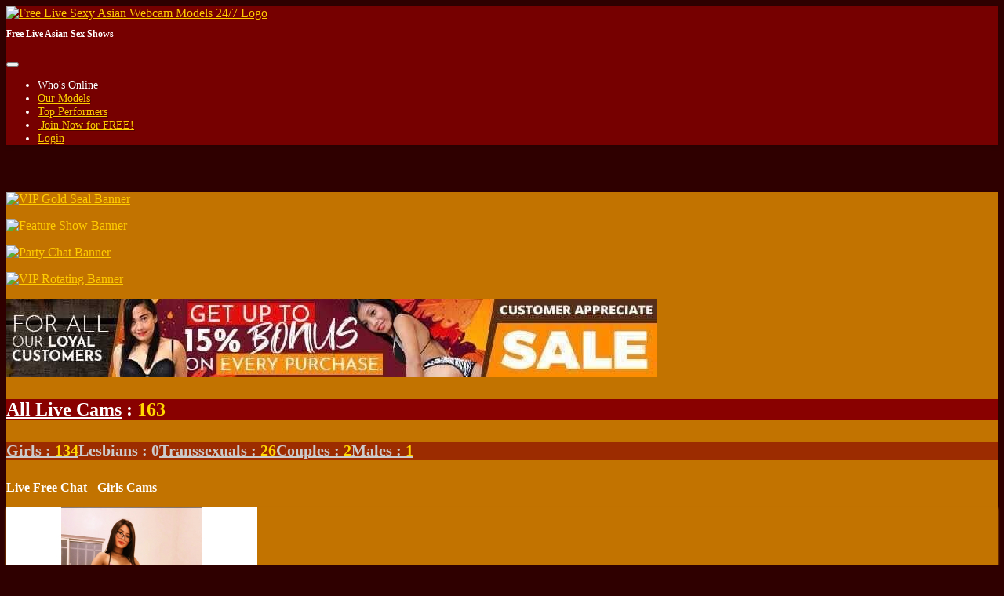

--- FILE ---
content_type: text/html; charset=UTF-8
request_url: https://www.asians247.com/onnow.php?wid=101711&cid=102&rid=1&referer=68747470733a2f2f73746174732e63616d646f7567682e636f6d
body_size: 20686
content:
<!doctype html>
<html lang="en">
    <head>
        <title>Free Live Sexy Asian Webcam Models 24/7 - Free Live Sexy Asian Webcam Models 24/7 - Online Models</title><meta charset="utf-8"><meta name="viewport" content="width=device-width, initial-scale=1, maximum-scale=1, shrink-to-fit=no"><meta name="description" content="Free Live Sexy Asian Webcam Models 24/7 - Online Models"><meta name="keywords" content="asian babe cams, asian girls chat, asian sex chat, live sex asian, cam models asian, live sex shows, asian porn, asian women, asian webcams, video chat, adult, naked, free, amateur, teen, pussy, webcams, cams, xxx, asian"><meta name="classification" content="Adult"><meta name="httpcs-site-verification" content="HTTPCS1988HTTPCS"><meta name="ahrefs-site-verification" content="c414cf903cbc1bbc5467eefab74d5c7ffb9542742697ae37043f55a81d72fc02"><meta name="rating" content="RTA-5042-1996-1400-1577-RTA"><meta name="revisit-after" content="7 days">
            <link rel="apple-touch-icon" sizes="180x180" href="https://www.asians247.com/shared/images/icons/apple-icon-180x180.png">
            <link rel="icon" type="image/png" sizes="192x192" href="https://www.asians247.com/shared/images/icons/android-icon-192x192.png">
            <link rel="mask-icon" href="https://www.asians247.com/shared/images/icons/safari-pinned-tab.svg" color="#5bbad5">
            <link rel="icon" type="image/png" sizes="32x32" href="https://www.asians247.com/shared/images/icons/favicon-32x32.png">
            <link rel="icon" type="image/png" sizes="16x16" href="https://www.asians247.com/shared/images/icons/favicon-16x16.png">
            <link rel="manifest" href="https://www.asians247.com/site.webmanifest">
            <meta name="msapplication-TileColor" content="#2b5797">
            <meta name="msapplication-TileImage" content="https://www.asians247.com/shared/images/icons/ms-icon-144x144.png">
            <meta name="msapplication-config" content="https://www.asians247.com/browserconfig.xml">
            <meta name="theme-color" content="#2b5797"><link rel="stylesheet" href="https://www.asians247.com/shared/modules/fontawesome/fontawesome-free-5.14.0-web/css/all.min.css"><link rel="stylesheet" href="https://www.asians247.com/shared/modules/bootstrap/bootstrap-4.3.1-dist/css/bootstrap.min.css"><link rel="stylesheet" href="https://www.asians247.com/shared/css/global.css?ts=2025123011641"><link rel="stylesheet" href="https://www.asians247.com/css/main.css?ts=2025123011641"><link rel="stylesheet" href="https://www.asians247.com/css/template_1.css?ts=2025123011641"><link rel="stylesheet" href="https://www.asians247.com/shared/css/onnow.css?ts=2025123011641"><link rel="stylesheet" href="https://www.asians247.com/css/onnow.css?ts=2025123011641">
            <style>
                @media (max-width: 1022px) {
                    #mainBody {
                        width: 1022px;
                    }
                }
            </style>
        <style>
            .card.photoContainer .modelProfilePhoto {width: 190px; height: 142.5px;}
            .card.videoContainer .modelProfilePhoto {width: 190px; height: 142.5px;}
        </style><style>
        @media (max-width: 1024px) {
            #mainHeader #siteLogoContainer1 #siteSlogan {
                display: none;
            }
        }</style>
    <script>
        var camShotDisplay = function() {};
        var camShotImage = function() {};
    </script>    </head>

    <body>
        <div id="mainContainer">
            <!-- Main Header -->
            <header id="mainHeader">
                <!-- Fixed navbar -->
                <nav id="headerNavBar" class="navbar navbar-expand-lg navbar-dark fixed-top">
                    <!-- Brand -->
                    <div class="navbar-brand">
                        <div id="siteLogoContainer1">
                            <a href="https://www.asians247.com/onnow.php" title="Free Live Asian Sex Shows"><img id="siteHeaderLogo" alt="Free Live Sexy Asian Webcam Models 24/7 Logo" src="shared/images/asians247_logo_default.png?v=20200608"></a>
                            <h1 id="siteSlogan">Free Live Asian Sex Shows</h1>
                        </div>
                        <div id="siteLogoContainer2" style="display:none;"></div>
                    </div>

                    <!-- Toggler -->
<button id="navbarMainMenuButton" class="navbar-toggler" type="button" data-toggle="collapse" data-target="#navbarMainMenu" aria-controls="navbarMainMenu" aria-expanded="false" aria-label="Toggle navigation">
    <span class="navbar-toggler-icon"></span>
</button>

<!-- Collapse: Links -->
<div class="collapse navbar-collapse justify-content-end" id="navbarMainMenu">
    <ul class="navbar-nav">
        <li class="nav-item active">
            <a class="nav-link" href="https://www.asians247.com/onnow.php"><span id="faWhosOnline" class="fas fa-th"></span> Who's Online</a>
        </li>
        <li class="nav-item">
            <a class="nav-link" href="https://www.asians247.com/models.php"><span id="faOurModels" class="fas fa-list-ul"></span> Our Models</a>
        </li>
        <li class="nav-item">
            <a class="nav-link" href="https://www.asians247.com/topmodels.php"><span id="faTopPerformers" class="fas fa-trophy"></span> Top Performers</a>
        </li>

        
            <li class="nav-item">
                <a class="nav-link" href="https://www.asians247.com/signup.php?wid=101711&cid=102&rid=1"><span class="fas fa-user-plus"></span>&nbsp;Join&nbsp;Now for&nbsp;FREE!</a>
            </li>
            <li class="nav-item">
                <a class="nav-link" href="https://www.asians247.com/login.php"><span class="fas fa-sign-in-alt"></span> Login</a>
            </li>

        
    </ul>
</div>                </nav>
            </header>

            <!-- Main Body -->

<main id="mainBody" class="container-fluid">
            <div class="row pt-2">
                            <div id="asideLeftColumn" class="col-xs-auto pt-2 pl-3 pr-0">
                    <div id="asideBanners">
                        
            <div>
            
                <p id="bannerGoldSeal">
                    <a href="https://www.asians247.com/signup.php?wid=101711&cid=102&rid=1"><img src="https://www.asians247.com/shared/images/aside/gold_seal2_c1.gif" border="0" width="154" height="auto" alt="VIP Gold Seal Banner"></a>
                </p>
            
                <p id="bannerFShow">
                    <a href="https://www.asians247.com/fshows.php"><img src="https://www.asians247.com/shared/images/aside/feature-banner.gif?20250110" border="0" width="154" height="auto" alt="Feature Show Banner"></a>
                </p>
            
            
                <p id="bannerPartyChat">
                    <a href="javascript:void(0);" onclick="openWindow('https://www.asians247.com/partychat.php', 828, 600, '', 'winPartyChat')"><img src="https://www.asians247.com/shared/images/aside/partychat.gif" width="154" height="auto" border="0" alt="Party Chat Banner"></a>
                </p>
            
                <p id="bannerVIP">
                    <a href="https://www.asians247.com/vip.php"><img src="https://www.asians247.com/shared/images/aside/vip01.gif?20250110" width="154" height="auto" border="0" alt="VIP Rotating Banner"></a>
                </p>
            </div>                    </div>
                </div>
            
            <div id="asideRightColumn" class="col">
    <!-- BEGIN: Online Models Content -->
<div class="pt-1 ">
        <div >
        <div class="my-1"><a class="cursorPointer" href="https://www.asians247.com/buy_credit.php" ><img src="https://imgs.cams247.com/promoads/customer_appreciation_banner_default2.jpg" alt="Promo Banner Ad" class="img-fluid"></a></div>            </div>
</div>

<div id="onlineModels"><div id="totalCountsContainer" class="alert mt-2 mb-0 py-1 px-2 w-100">  <div class="row">	    <div class="col"><h3 class="countLabel"><a href="https://www.asians247.com/onnow.php">All Live Cams</a> : <span id="totalCountAllLive" class="countGt0">163</span></h3></div>  </div></div><div id="subTotalCountsContainer" class="alert py-1 px-2 w-100"><h4 class="countLabel"><span class="mr-3"><a href="https://www.asians247.com/onnow.php?cat=Girls" id="catf3172b10aaf836f4a9f2345dff391850">Girls : <span id="subTotalCountf3172b10aaf836f4a9f2345dff391850" class="countGt0">134</span></a></span><span class="mr-3"><span id="cat29ac16fdb29267bba49aa4f8d400e454">Lesbians : <span id="subTotalCount29ac16fdb29267bba49aa4f8d400e454" class="countEq0">0</span></span></span><span class="mr-3"><a href="https://www.asians247.com/onnow.php?cat=Transsexuals" id="catcd797f7946fc50326608d4974ffbd4d7">Transsexuals : <span id="subTotalCountcd797f7946fc50326608d4974ffbd4d7" class="countGt0">26</span></a></span><span class="mr-3"><a href="https://www.asians247.com/onnow.php?cat=Couples" id="catf9d110840eb14be43e18f1ec4c84b070">Couples : <span id="subTotalCountf9d110840eb14be43e18f1ec4c84b070" class="countGt0">2</span></a></span><span class="mr-3"><a href="https://www.asians247.com/onnow.php?cat=Boys" id="cat65dea130e5e0c389bf29b30046e06da9">Males : <span id="subTotalCount65dea130e5e0c389bf29b30046e06da9" class="countGt0">1</span></a></span></h4></div><div id="featuredShowContainer" style="display:none;"><p class="categoryLabel mb-1"><strong>Featured Show</strong></p><div id="featuredShowGrid" class="row mx-0 mt-0 mb-4 divPhotoContainer"></div></div><div id="freeChatContainerf3172b10aaf836f4a9f2345dff391850" ><a name="d41d8cd98f00b204e9800998ecf8427e"></a><p class="categoryLabel mb-1"><strong>Live Free Chat - Girls Cams</strong></p><div id="freeChatGridf3172b10aaf836f4a9f2345dff391850" class="row mx-0 mt-0 mb-4 divPhotoContainer"><div id="card194324" class="card photoContainer">  <div class="row m-0 cardHeader" onmouseover="camShotDisplay(194324, 'on');camShotImage(194324, 'over');" onmouseout="camShotImage(194324, 'out');camShotDisplay(194324, 'off');">    <div class="col camShotImage"><a title="https://imgs.cams247.com/snaps/gallery6/194324/free.jpg" class="imagePreview"><span id="camShot194324" style="display:none"><img alt="Cam Shot Image" id="camShotImage194324" src="shared/images/camerashot.png"></span></a></div>  </div>	<div class="modelProfilePhoto" onmouseover="camShotDisplay(194324, 'on');" onmouseout="camShotDisplay(194324, 'off');"><a href="https://www.asians247.com/chat.php?context=free&model_id=194324&model=Mariexxx"><img alt="Mariexxx's Profile Photo" class="card-img-top img-fluid " src="https://imgs.cams247.com/gallery6/194324/profile.jpg"></a></div>  <div class="card-body p-0">	    <div class="modelName text-center"><a href="https://www.asians247.com/performer.php?model_id=194324">Mariexxx</a></div>      <div class="chatLink chatLinkFree text-center"><a href="https://www.asians247.com/chat.php?context=free&model_id=194324&model=Mariexxx" class="contextFree">Free Chat</a></div>  </div></div><div id="card211960" class="card photoContainer">  <div class="row m-0 cardHeader" onmouseover="camShotDisplay(211960, 'on');camShotImage(211960, 'over');" onmouseout="camShotImage(211960, 'out');camShotDisplay(211960, 'off');">    <div class="col camShotImage"><a title="https://imgs.cams247.com/snaps/gallery7/211960/free.jpg" class="imagePreview"><span id="camShot211960" style="display:none"><img alt="Cam Shot Image" id="camShotImage211960" src="shared/images/camerashot.png"></span></a></div>  </div>	<div class="modelProfilePhoto" onmouseover="camShotDisplay(211960, 'on');" onmouseout="camShotDisplay(211960, 'off');"><a href="https://www.asians247.com/chat.php?context=free&model_id=211960&model=Bellaa"><img alt="Bellaa's Profile Photo" class="card-img-top img-fluid " src="https://imgs.cams247.com/gallery7/211960/profile.jpg"></a></div>  <div class="card-body p-0">	    <div class="modelName text-center"><a href="https://www.asians247.com/performer.php?model_id=211960">Bellaa</a></div>      <div class="chatLink chatLinkFree text-center"><a href="https://www.asians247.com/chat.php?context=free&model_id=211960&model=Bellaa" class="contextFree">Free Chat</a></div>  </div></div><div id="card205677" class="card photoContainer">  <div class="row m-0 cardHeader" onmouseover="camShotDisplay(205677, 'on');camShotImage(205677, 'over');" onmouseout="camShotImage(205677, 'out');camShotDisplay(205677, 'off');">    <div class="col camShotImage"><a title="https://imgs.cams247.com/snaps/gallery6/205677/free.jpg" class="imagePreview"><span id="camShot205677" style="display:none"><img alt="Cam Shot Image" id="camShotImage205677" src="shared/images/camerashot.png"></span></a></div>  </div>	<div class="modelProfilePhoto" onmouseover="camShotDisplay(205677, 'on');" onmouseout="camShotDisplay(205677, 'off');"><a href="https://www.asians247.com/chat.php?context=free&model_id=205677&model=missToussi"><img alt="missToussi's Profile Photo" class="card-img-top img-fluid " src="https://imgs.cams247.com/gallery6/205677/profile.jpg"></a></div>  <div class="card-body p-0">	    <div class="modelName text-center"><a href="https://www.asians247.com/performer.php?model_id=205677">missToussi</a></div>      <div class="chatLink chatLinkFree text-center"><a href="https://www.asians247.com/chat.php?context=free&model_id=205677&model=missToussi" class="contextFree">Free Chat</a></div>  </div></div><div id="card229112" class="card photoContainer">  <div class="row m-0 cardHeader" onmouseover="camShotDisplay(229112, 'on');camShotImage(229112, 'over');" onmouseout="camShotImage(229112, 'out');camShotDisplay(229112, 'off');">    <div class="col camShotImage"><a title="https://imgs.cams247.com/snaps/gallery7/229112/free.jpg" class="imagePreview"><span id="camShot229112" style="display:none"><img alt="Cam Shot Image" id="camShotImage229112" src="shared/images/camerashot.png"></span></a></div>  </div>	<div class="modelProfilePhoto" onmouseover="camShotDisplay(229112, 'on');" onmouseout="camShotDisplay(229112, 'off');"><a href="https://www.asians247.com/chat.php?context=free&model_id=229112&model=MHOANHA18"><img alt="MHOANHA18's Profile Photo" class="card-img-top img-fluid " src="https://imgs.cams247.com/gallery7/229112/profile.jpg"></a></div>  <div class="card-body p-0">	    <div class="modelName text-center"><a href="https://www.asians247.com/performer.php?model_id=229112">MHOANHA18</a></div>      <div class="chatLink chatLinkFree text-center"><a href="https://www.asians247.com/chat.php?context=free&model_id=229112&model=MHOANHA18" class="contextFree">Free Chat</a></div>  </div></div><div id="card184640" class="card photoContainer">  <div class="row m-0 cardHeader" onmouseover="camShotDisplay(184640, 'on');camShotImage(184640, 'over');" onmouseout="camShotImage(184640, 'out');camShotDisplay(184640, 'off');">    <div class="col camShotImage"><a title="https://imgs.cams247.com/snaps/gallery6/184640/free.jpg" class="imagePreview"><span id="camShot184640" style="display:none"><img alt="Cam Shot Image" id="camShotImage184640" src="shared/images/camerashot.png"></span></a></div>  </div>	<div class="modelProfilePhoto" onmouseover="camShotDisplay(184640, 'on');" onmouseout="camShotDisplay(184640, 'off');"><a href="https://www.asians247.com/chat.php?context=free&model_id=184640&model=OhAshley"><img alt="OhAshley's Profile Photo" class="card-img-top img-fluid " src="https://imgs.cams247.com/gallery6/184640/profile.jpg"></a></div>  <div class="card-body p-0">	    <div class="modelName text-center"><a href="https://www.asians247.com/performer.php?model_id=184640">OhAshley</a></div>      <div class="chatLink chatLinkFree text-center"><a href="https://www.asians247.com/chat.php?context=free&model_id=184640&model=OhAshley" class="contextFree">Free Chat</a></div>  </div></div><div id="card207887" class="card photoContainer">  <div class="row m-0 cardHeader" onmouseover="camShotDisplay(207887, 'on');camShotImage(207887, 'over');" onmouseout="camShotImage(207887, 'out');camShotDisplay(207887, 'off');">    <div class="col camShotImage"><a title="https://imgs.cams247.com/snaps/gallery6/207887/free.jpg" class="imagePreview"><span id="camShot207887" style="display:none"><img alt="Cam Shot Image" id="camShotImage207887" src="shared/images/camerashot.png"></span></a></div>  </div>	<div class="modelProfilePhoto" onmouseover="camShotDisplay(207887, 'on');" onmouseout="camShotDisplay(207887, 'off');"><a href="https://www.asians247.com/chat.php?context=free&model_id=207887&model=Zhayne22"><img alt="Zhayne22's Profile Photo" class="card-img-top img-fluid " src="https://imgs.cams247.com/gallery6/207887/profile.jpg"></a></div>  <div class="card-body p-0">	    <div class="modelName text-center"><a href="https://www.asians247.com/performer.php?model_id=207887">Zhayne22</a></div>      <div class="chatLink chatLinkFree text-center"><a href="https://www.asians247.com/chat.php?context=free&model_id=207887&model=Zhayne22" class="contextFree">Free Chat</a></div>  </div></div><div id="card227637" class="card photoContainer">  <div class="row m-0 cardHeader" onmouseover="camShotDisplay(227637, 'on');camShotImage(227637, 'over');" onmouseout="camShotImage(227637, 'out');camShotDisplay(227637, 'off');">    <div class="col camShotImage"><a title="https://imgs.cams247.com/gallery7/227637/profile.jpg" class="imagePreview"><span id="camShot227637" style="display:none"><img alt="Cam Shot Image" id="camShotImage227637" src="shared/images/camerashot.png"></span></a></div>  </div>	<div class="modelProfilePhoto" onmouseover="camShotDisplay(227637, 'on');" onmouseout="camShotDisplay(227637, 'off');"><img alt="VirginStella's Profile Photo" class="card-img-top img-fluid " src="https://imgs.cams247.com/gallery7/227637/profile.jpg"></div>  <div class="card-body p-0">	    <div class="modelName text-center"><a href="https://www.asians247.com/performer.php?model_id=227637">VirginStella</a></div>      <div class="chatLink chatLinkPrivate text-center"><span class="contextPrivate">In Private</span></div>  </div></div><div id="card230217" class="card photoContainer">  <div class="row m-0 cardHeader" onmouseover="camShotDisplay(230217, 'on');camShotImage(230217, 'over');" onmouseout="camShotImage(230217, 'out');camShotDisplay(230217, 'off');">    <div class="col camShotImage"><a title="https://imgs.cams247.com/snaps/gallery7/230217/free.jpg" class="imagePreview"><span id="camShot230217" style="display:none"><img alt="Cam Shot Image" id="camShotImage230217" src="shared/images/camerashot.png"></span></a></div>  </div>	<div class="modelProfilePhoto" onmouseover="camShotDisplay(230217, 'on');" onmouseout="camShotDisplay(230217, 'off');"><a href="https://www.asians247.com/chat.php?context=free&model_id=230217&model=CINDHY18"><img alt="CINDHY18's Profile Photo" class="card-img-top img-fluid " src="https://imgs.cams247.com/gallery7/230217/profile.jpg"></a></div>  <div class="card-body p-0">	    <div class="modelName text-center"><a href="https://www.asians247.com/performer.php?model_id=230217">CINDHY18</a></div>      <div class="chatLink chatLinkFree text-center"><a href="https://www.asians247.com/chat.php?context=free&model_id=230217&model=CINDHY18" class="contextFree">Free Chat</a></div>  </div></div><div id="card230241" class="card photoContainer">  <div class="row m-0 cardHeader" onmouseover="camShotDisplay(230241, 'on');camShotImage(230241, 'over');" onmouseout="camShotImage(230241, 'out');camShotDisplay(230241, 'off');">    <div class="col camShotImage"><a title="https://imgs.cams247.com/gallery7/230241/profile.jpg" class="imagePreview"><span id="camShot230241" style="display:none"><img alt="Cam Shot Image" id="camShotImage230241" src="shared/images/camerashot.png"></span></a></div>  </div>	<div class="modelProfilePhoto" onmouseover="camShotDisplay(230241, 'on');" onmouseout="camShotDisplay(230241, 'off');"><img alt="PrettySofia20's Profile Photo" class="card-img-top img-fluid " src="https://imgs.cams247.com/gallery7/230241/profile.jpg"></div>  <div class="card-body p-0">	    <div class="modelName text-center"><a href="https://www.asians247.com/performer.php?model_id=230241">PrettySofia20</a></div>      <div class="chatLink chatLinkPrivate text-center"><span class="contextPrivate">In Private</span></div>  </div></div><div id="card222047" class="card photoContainer">  <div class="row m-0 cardHeader" onmouseover="camShotDisplay(222047, 'on');camShotImage(222047, 'over');" onmouseout="camShotImage(222047, 'out');camShotDisplay(222047, 'off');">    <div class="col camShotImage"><a title="https://imgs.cams247.com/gallery7/222047/profile.jpg" class="imagePreview"><span id="camShot222047" style="display:none"><img alt="Cam Shot Image" id="camShotImage222047" src="shared/images/camerashot.png"></span></a></div>  </div>	<div class="modelProfilePhoto" onmouseover="camShotDisplay(222047, 'on');" onmouseout="camShotDisplay(222047, 'off');"><a href="https://www.asians247.com/voyeur.php?model_id=222047&model=BellaArmine"><img alt="BellaArmine's Profile Photo" class="card-img-top img-fluid " src="https://imgs.cams247.com/gallery7/222047/profile.jpg"></a></div>  <div class="card-body p-0">	    <div class="modelName text-center"><a href="https://www.asians247.com/performer.php?model_id=222047">BellaArmine</a></div>      <div class="chatLink chatLinkVoyeur text-center"><a href="https://www.asians247.com/voyeur.php?model_id=222047&model=BellaArmine" class="contextVoyeur">Voyeur</a></div>  </div></div><div id="card230216" class="card photoContainer">  <div class="row m-0 cardHeader" onmouseover="camShotDisplay(230216, 'on');camShotImage(230216, 'over');" onmouseout="camShotImage(230216, 'out');camShotDisplay(230216, 'off');">    <div class="col camShotImage"><a title="https://imgs.cams247.com/snaps/gallery7/230216/free.jpg" class="imagePreview"><span id="camShot230216" style="display:none"><img alt="Cam Shot Image" id="camShotImage230216" src="shared/images/camerashot.png"></span></a></div>  </div>	<div class="modelProfilePhoto" onmouseover="camShotDisplay(230216, 'on');" onmouseout="camShotDisplay(230216, 'off');"><a href="https://www.asians247.com/chat.php?context=free&model_id=230216&model=LUSTYBHABE18"><img alt="LUSTYBHABE18's Profile Photo" class="card-img-top img-fluid " src="https://imgs.cams247.com/gallery7/230216/profile.jpg"></a></div>  <div class="card-body p-0">	    <div class="modelName text-center"><a href="https://www.asians247.com/performer.php?model_id=230216">LUSTYBHABE18</a></div>      <div class="chatLink chatLinkFree text-center"><a href="https://www.asians247.com/chat.php?context=free&model_id=230216&model=LUSTYBHABE18" class="contextFree">Free Chat</a></div>  </div></div><div id="card208967" class="card photoContainer">  <div class="row m-0 cardHeader" onmouseover="camShotDisplay(208967, 'on');camShotImage(208967, 'over');" onmouseout="camShotImage(208967, 'out');camShotDisplay(208967, 'off');">    <div class="col camShotImage"><a title="https://imgs.cams247.com/gallery6/208967/profile.jpg" class="imagePreview"><span id="camShot208967" style="display:none"><img alt="Cam Shot Image" id="camShotImage208967" src="shared/images/camerashot.png"></span></a></div>  </div>	<div class="modelProfilePhoto" onmouseover="camShotDisplay(208967, 'on');" onmouseout="camShotDisplay(208967, 'off');"><a href="https://www.asians247.com/voyeur.php?model_id=208967&model=Sweetjasmine26"><img alt="Sweetjasmine26's Profile Photo" class="card-img-top img-fluid " src="https://imgs.cams247.com/gallery6/208967/profile.jpg"></a></div>  <div class="card-body p-0">	    <div class="modelName text-center"><a href="https://www.asians247.com/performer.php?model_id=208967">Sweetjasmine26</a></div>      <div class="chatLink chatLinkVoyeur text-center"><a href="https://www.asians247.com/voyeur.php?model_id=208967&model=Sweetjasmine26" class="contextVoyeur">Voyeur</a></div>  </div></div><div id="card229973" class="card photoContainer">  <div class="row m-0 cardHeader" onmouseover="camShotDisplay(229973, 'on');camShotImage(229973, 'over');" onmouseout="camShotImage(229973, 'out');camShotDisplay(229973, 'off');">    <div class="col camShotImage"><a title="https://imgs.cams247.com/snaps/gallery7/229973/free.jpg" class="imagePreview"><span id="camShot229973" style="display:none"><img alt="Cam Shot Image" id="camShotImage229973" src="shared/images/camerashot.png"></span></a></div>  </div>	<div class="modelProfilePhoto" onmouseover="camShotDisplay(229973, 'on');" onmouseout="camShotDisplay(229973, 'off');"><a href="https://www.asians247.com/chat.php?context=free&model_id=229973&model=Candysweet"><img alt="Candysweet's Profile Photo" class="card-img-top img-fluid " src="https://imgs.cams247.com/gallery7/229973/profile.jpg"></a></div>  <div class="card-body p-0">	    <div class="modelName text-center"><a href="https://www.asians247.com/performer.php?model_id=229973">Candysweet</a></div>      <div class="chatLink chatLinkFree text-center"><a href="https://www.asians247.com/chat.php?context=free&model_id=229973&model=Candysweet" class="contextFree">Free Chat</a></div>  </div></div><div id="card141926" class="card photoContainer">  <div class="row m-0 cardHeader" onmouseover="camShotDisplay(141926, 'on');camShotImage(141926, 'over');" onmouseout="camShotImage(141926, 'out');camShotDisplay(141926, 'off');">    <div class="col camShotImage"><a title="https://imgs.cams247.com/snaps/gallery4/141926/free.jpg" class="imagePreview"><span id="camShot141926" style="display:none"><img alt="Cam Shot Image" id="camShotImage141926" src="shared/images/camerashot.png"></span></a></div>  </div>	<div class="modelProfilePhoto" onmouseover="camShotDisplay(141926, 'on');" onmouseout="camShotDisplay(141926, 'off');"><a href="https://www.asians247.com/chat.php?context=free&model_id=141926&model=asiansexyselena"><img alt="asiansexyselena's Profile Photo" class="card-img-top img-fluid " src="https://imgs.cams247.com/gallery4/141926/profile.jpg"></a></div>  <div class="card-body p-0">	    <div class="modelName text-center"><a href="https://www.asians247.com/performer.php?model_id=141926">asiansexyselena</a></div>      <div class="chatLink chatLinkFree text-center"><a href="https://www.asians247.com/chat.php?context=free&model_id=141926&model=asiansexyselena" class="contextFree">Free Chat</a></div>  </div></div><div id="card189937" class="card photoContainer">  <div class="row m-0 cardHeader" onmouseover="camShotDisplay(189937, 'on');camShotImage(189937, 'over');" onmouseout="camShotImage(189937, 'out');camShotDisplay(189937, 'off');">    <div class="col camShotImage"><a title="https://imgs.cams247.com/snaps/gallery6/189937/free.jpg" class="imagePreview"><span id="camShot189937" style="display:none"><img alt="Cam Shot Image" id="camShotImage189937" src="shared/images/camerashot.png"></span></a></div>  </div>	<div class="modelProfilePhoto" onmouseover="camShotDisplay(189937, 'on');" onmouseout="camShotDisplay(189937, 'off');"><a href="https://www.asians247.com/chat.php?context=free&model_id=189937&model=looksimple69"><img alt="looksimple69's Profile Photo" class="card-img-top img-fluid " src="https://imgs.cams247.com/gallery6/189937/profile.jpg"></a></div>  <div class="card-body p-0">	    <div class="modelName text-center"><a href="https://www.asians247.com/performer.php?model_id=189937">looksimple69</a></div>      <div class="chatLink chatLinkFree text-center"><a href="https://www.asians247.com/chat.php?context=free&model_id=189937&model=looksimple69" class="contextFree">Free Chat</a></div>  </div></div><div id="card230176" class="card photoContainer">  <div class="row m-0 cardHeader" onmouseover="camShotDisplay(230176, 'on');camShotImage(230176, 'over');" onmouseout="camShotImage(230176, 'out');camShotDisplay(230176, 'off');">    <div class="col camShotImage"><a title="https://imgs.cams247.com/snaps/gallery7/230176/free.jpg" class="imagePreview"><span id="camShot230176" style="display:none"><img alt="Cam Shot Image" id="camShotImage230176" src="shared/images/camerashot.png"></span></a></div>  </div>	<div class="modelProfilePhoto" onmouseover="camShotDisplay(230176, 'on');" onmouseout="camShotDisplay(230176, 'off');"><a href="https://www.asians247.com/chat.php?context=free&model_id=230176&model=asian204u"><img alt="asian204u's Profile Photo" class="card-img-top img-fluid lazyload" src="https://www.asians247.com/shared/images/spacer.gif" data-src="https://imgs.cams247.com/gallery7/230176/profile.jpg"></a></div>  <div class="card-body p-0">	    <div class="modelName text-center"><a href="https://www.asians247.com/performer.php?model_id=230176">asian204u</a></div>      <div class="chatLink chatLinkFree text-center"><a href="https://www.asians247.com/chat.php?context=free&model_id=230176&model=asian204u" class="contextFree">Free Chat</a></div>  </div></div><div id="card227051" class="card photoContainer">  <div class="row m-0 cardHeader" onmouseover="camShotDisplay(227051, 'on');camShotImage(227051, 'over');" onmouseout="camShotImage(227051, 'out');camShotDisplay(227051, 'off');">    <div class="col camShotImage"><a title="https://imgs.cams247.com/snaps/gallery7/227051/free.jpg" class="imagePreview"><span id="camShot227051" style="display:none"><img alt="Cam Shot Image" id="camShotImage227051" src="shared/images/camerashot.png"></span></a></div>  </div>	<div class="modelProfilePhoto" onmouseover="camShotDisplay(227051, 'on');" onmouseout="camShotDisplay(227051, 'off');"><a href="https://www.asians247.com/chat.php?context=free&model_id=227051&model=Virginpetite"><img alt="Virginpetite's Profile Photo" class="card-img-top img-fluid lazyload" src="https://www.asians247.com/shared/images/spacer.gif" data-src="https://imgs.cams247.com/gallery7/227051/profile.jpg"></a></div>  <div class="card-body p-0">	    <div class="modelName text-center"><a href="https://www.asians247.com/performer.php?model_id=227051">Virginpetite</a></div>      <div class="chatLink chatLinkFree text-center"><a href="https://www.asians247.com/chat.php?context=free&model_id=227051&model=Virginpetite" class="contextFree">Free Chat</a></div>  </div></div><div id="card226747" class="card photoContainer">  <div class="row m-0 cardHeader" onmouseover="camShotDisplay(226747, 'on');camShotImage(226747, 'over');" onmouseout="camShotImage(226747, 'out');camShotDisplay(226747, 'off');">    <div class="col camShotImage"><a title="https://imgs.cams247.com/snaps/gallery7/226747/free.jpg" class="imagePreview"><span id="camShot226747" style="display:none"><img alt="Cam Shot Image" id="camShotImage226747" src="shared/images/camerashot.png"></span></a></div>  </div>	<div class="modelProfilePhoto" onmouseover="camShotDisplay(226747, 'on');" onmouseout="camShotDisplay(226747, 'off');"><a href="https://www.asians247.com/chat.php?context=free&model_id=226747&model=wildluna"><img alt="wildluna's Profile Photo" class="card-img-top img-fluid lazyload" src="https://www.asians247.com/shared/images/spacer.gif" data-src="https://imgs.cams247.com/gallery7/226747/profile.jpg"></a></div>  <div class="card-body p-0">	    <div class="modelName text-center"><a href="https://www.asians247.com/performer.php?model_id=226747">wildluna</a></div>      <div class="chatLink chatLinkFree text-center"><a href="https://www.asians247.com/chat.php?context=free&model_id=226747&model=wildluna" class="contextFree">Free Chat</a></div>  </div></div><div id="card228437" class="card photoContainer">  <div class="row m-0 cardHeader" onmouseover="camShotDisplay(228437, 'on');camShotImage(228437, 'over');" onmouseout="camShotImage(228437, 'out');camShotDisplay(228437, 'off');">    <div class="col camShotImage"><a title="https://imgs.cams247.com/snaps/gallery7/228437/free.jpg" class="imagePreview"><span id="camShot228437" style="display:none"><img alt="Cam Shot Image" id="camShotImage228437" src="shared/images/camerashot.png"></span></a></div>  </div>	<div class="modelProfilePhoto" onmouseover="camShotDisplay(228437, 'on');" onmouseout="camShotDisplay(228437, 'off');"><a href="https://www.asians247.com/chat.php?context=free&model_id=228437&model=DoudouChocolat"><img alt="DoudouChocolat's Profile Photo" class="card-img-top img-fluid lazyload" src="https://www.asians247.com/shared/images/spacer.gif" data-src="https://imgs.cams247.com/gallery7/228437/profile.jpg"></a></div>  <div class="card-body p-0">	    <div class="modelName text-center"><a href="https://www.asians247.com/performer.php?model_id=228437">DoudouChocolat</a></div>      <div class="chatLink chatLinkFree text-center"><a href="https://www.asians247.com/chat.php?context=free&model_id=228437&model=DoudouChocolat" class="contextFree">Free Chat</a></div>  </div></div><div id="card225896" class="card photoContainer">  <div class="row m-0 cardHeader" onmouseover="camShotDisplay(225896, 'on');camShotImage(225896, 'over');" onmouseout="camShotImage(225896, 'out');camShotDisplay(225896, 'off');">    <div class="col camShotImage"><a title="https://imgs.cams247.com/snaps/gallery7/225896/free.jpg" class="imagePreview"><span id="camShot225896" style="display:none"><img alt="Cam Shot Image" id="camShotImage225896" src="shared/images/camerashot.png"></span></a></div>  </div>	<div class="modelProfilePhoto" onmouseover="camShotDisplay(225896, 'on');" onmouseout="camShotDisplay(225896, 'off');"><a href="https://www.asians247.com/chat.php?context=free&model_id=225896&model=NatiLove"><img alt="NatiLove's Profile Photo" class="card-img-top img-fluid lazyload" src="https://www.asians247.com/shared/images/spacer.gif" data-src="https://imgs.cams247.com/gallery7/225896/profile.jpg"></a></div>  <div class="card-body p-0">	    <div class="modelName text-center"><a href="https://www.asians247.com/performer.php?model_id=225896">NatiLove</a></div>      <div class="chatLink chatLinkFree text-center"><a href="https://www.asians247.com/chat.php?context=free&model_id=225896&model=NatiLove" class="contextFree">Free Chat</a></div>  </div></div><div id="card207110" class="card photoContainer">  <div class="row m-0 cardHeader" onmouseover="camShotDisplay(207110, 'on');camShotImage(207110, 'over');" onmouseout="camShotImage(207110, 'out');camShotDisplay(207110, 'off');">    <div class="col camShotImage"><a title="https://imgs.cams247.com/snaps/gallery6/207110/free.jpg" class="imagePreview"><span id="camShot207110" style="display:none"><img alt="Cam Shot Image" id="camShotImage207110" src="shared/images/camerashot.png"></span></a></div>  </div>	<div class="modelProfilePhoto" onmouseover="camShotDisplay(207110, 'on');" onmouseout="camShotDisplay(207110, 'off');"><a href="https://www.asians247.com/chat.php?context=free&model_id=207110&model=HerMossa"><img alt="HerMossa's Profile Photo" class="card-img-top img-fluid lazyload" src="https://www.asians247.com/shared/images/spacer.gif" data-src="https://imgs.cams247.com/gallery6/207110/profile.jpg"></a></div>  <div class="card-body p-0">	    <div class="modelName text-center"><a href="https://www.asians247.com/performer.php?model_id=207110">HerMossa</a></div>      <div class="chatLink chatLinkFree text-center"><a href="https://www.asians247.com/chat.php?context=free&model_id=207110&model=HerMossa" class="contextFree">Free Chat</a></div>  </div></div><div id="card221297" class="card photoContainer">  <div class="row m-0 cardHeader" onmouseover="camShotDisplay(221297, 'on');camShotImage(221297, 'over');" onmouseout="camShotImage(221297, 'out');camShotDisplay(221297, 'off');">    <div class="col camShotImage"><a title="https://imgs.cams247.com/snaps/gallery7/221297/free.jpg" class="imagePreview"><span id="camShot221297" style="display:none"><img alt="Cam Shot Image" id="camShotImage221297" src="shared/images/camerashot.png"></span></a></div>  </div>	<div class="modelProfilePhoto" onmouseover="camShotDisplay(221297, 'on');" onmouseout="camShotDisplay(221297, 'off');"><a href="https://www.asians247.com/chat.php?context=free&model_id=221297&model=KhaliffaAtama"><img alt="KhaliffaAtama's Profile Photo" class="card-img-top img-fluid lazyload" src="https://www.asians247.com/shared/images/spacer.gif" data-src="https://imgs.cams247.com/gallery7/221297/profile.jpg"></a></div>  <div class="card-body p-0">	    <div class="modelName text-center"><a href="https://www.asians247.com/performer.php?model_id=221297">KhaliffaAtama</a></div>      <div class="chatLink chatLinkFree text-center"><a href="https://www.asians247.com/chat.php?context=free&model_id=221297&model=KhaliffaAtama" class="contextFree">Free Chat</a></div>  </div></div><div id="card196945" class="card photoContainer">  <div class="row m-0 cardHeader" onmouseover="camShotDisplay(196945, 'on');camShotImage(196945, 'over');" onmouseout="camShotImage(196945, 'out');camShotDisplay(196945, 'off');">    <div class="col camShotImage"><a title="https://imgs.cams247.com/gallery6/196945/profile.jpg" class="imagePreview"><span id="camShot196945" style="display:none"><img alt="Cam Shot Image" id="camShotImage196945" src="shared/images/camerashot.png"></span></a></div>  </div>	<div class="modelProfilePhoto" onmouseover="camShotDisplay(196945, 'on');" onmouseout="camShotDisplay(196945, 'off');"><img alt="SweetLily19's Profile Photo" class="card-img-top img-fluid lazyload" src="https://www.asians247.com/shared/images/spacer.gif" data-src="https://imgs.cams247.com/gallery6/196945/profile.jpg"></div>  <div class="card-body p-0">	    <div class="modelName text-center"><a href="https://www.asians247.com/performer.php?model_id=196945">SweetLily19</a></div>      <div class="chatLink chatLinkPrivate text-center"><span class="contextPrivate">In Private</span></div>  </div></div><div id="card222863" class="card photoContainer">  <div class="row m-0 cardHeader" onmouseover="camShotDisplay(222863, 'on');camShotImage(222863, 'over');" onmouseout="camShotImage(222863, 'out');camShotDisplay(222863, 'off');">    <div class="col camShotImage"><a title="https://imgs.cams247.com/snaps/gallery7/222863/free.jpg" class="imagePreview"><span id="camShot222863" style="display:none"><img alt="Cam Shot Image" id="camShotImage222863" src="shared/images/camerashot.png"></span></a></div>  </div>	<div class="modelProfilePhoto" onmouseover="camShotDisplay(222863, 'on');" onmouseout="camShotDisplay(222863, 'off');"><a href="https://www.asians247.com/chat.php?context=free&model_id=222863&model=Sweettiee18"><img alt="Sweettiee18's Profile Photo" class="card-img-top img-fluid lazyload" src="https://www.asians247.com/shared/images/spacer.gif" data-src="https://imgs.cams247.com/gallery7/222863/profile.jpg"></a></div>  <div class="card-body p-0">	    <div class="modelName text-center"><a href="https://www.asians247.com/performer.php?model_id=222863">Sweettiee18</a></div>      <div class="chatLink chatLinkFree text-center"><a href="https://www.asians247.com/chat.php?context=free&model_id=222863&model=Sweettiee18" class="contextFree">Free Chat</a></div>  </div></div><div id="card220633" class="card photoContainer">  <div class="row m-0 cardHeader" onmouseover="camShotDisplay(220633, 'on');camShotImage(220633, 'over');" onmouseout="camShotImage(220633, 'out');camShotDisplay(220633, 'off');">    <div class="col camShotImage"><a title="https://imgs.cams247.com/snaps/gallery7/220633/free.jpg" class="imagePreview"><span id="camShot220633" style="display:none"><img alt="Cam Shot Image" id="camShotImage220633" src="shared/images/camerashot.png"></span></a></div>  </div>	<div class="modelProfilePhoto" onmouseover="camShotDisplay(220633, 'on');" onmouseout="camShotDisplay(220633, 'off');"><a href="https://www.asians247.com/chat.php?context=free&model_id=220633&model=Aiayanna"><img alt="Aiayanna's Profile Photo" class="card-img-top img-fluid lazyload" src="https://www.asians247.com/shared/images/spacer.gif" data-src="https://imgs.cams247.com/gallery7/220633/profile.jpg"></a></div>  <div class="card-body p-0">	    <div class="modelName text-center"><a href="https://www.asians247.com/performer.php?model_id=220633">Aiayanna</a></div>      <div class="chatLink chatLinkFree text-center"><a href="https://www.asians247.com/chat.php?context=free&model_id=220633&model=Aiayanna" class="contextFree">Free Chat</a></div>  </div></div><div id="card218660" class="card photoContainer">  <div class="row m-0 cardHeader" onmouseover="camShotDisplay(218660, 'on');camShotImage(218660, 'over');" onmouseout="camShotImage(218660, 'out');camShotDisplay(218660, 'off');">    <div class="col camShotImage"><a title="https://imgs.cams247.com/snaps/gallery7/218660/free.jpg" class="imagePreview"><span id="camShot218660" style="display:none"><img alt="Cam Shot Image" id="camShotImage218660" src="shared/images/camerashot.png"></span></a></div>  </div>	<div class="modelProfilePhoto" onmouseover="camShotDisplay(218660, 'on');" onmouseout="camShotDisplay(218660, 'off');"><a href="https://www.asians247.com/chat.php?context=free&model_id=218660&model=SashaBae"><img alt="SashaBae's Profile Photo" class="card-img-top img-fluid lazyload" src="https://www.asians247.com/shared/images/spacer.gif" data-src="https://imgs.cams247.com/gallery7/218660/profile.jpg"></a></div>  <div class="card-body p-0">	    <div class="modelName text-center"><a href="https://www.asians247.com/performer.php?model_id=218660">SashaBae</a></div>      <div class="chatLink chatLinkFree text-center"><a href="https://www.asians247.com/chat.php?context=free&model_id=218660&model=SashaBae" class="contextFree">Free Chat</a></div>  </div></div><div id="card196489" class="card photoContainer">  <div class="row m-0 cardHeader" onmouseover="camShotDisplay(196489, 'on');camShotImage(196489, 'over');" onmouseout="camShotImage(196489, 'out');camShotDisplay(196489, 'off');">    <div class="col camShotImage"><a title="https://imgs.cams247.com/gallery6/196489/profile.jpg" class="imagePreview"><span id="camShot196489" style="display:none"><img alt="Cam Shot Image" id="camShotImage196489" src="shared/images/camerashot.png"></span></a></div>  </div>	<div class="modelProfilePhoto" onmouseover="camShotDisplay(196489, 'on');" onmouseout="camShotDisplay(196489, 'off');"><img alt="UwU's Profile Photo" class="card-img-top img-fluid lazyload" src="https://www.asians247.com/shared/images/spacer.gif" data-src="https://imgs.cams247.com/gallery6/196489/profile.jpg"></div>  <div class="card-body p-0">	    <div class="modelName text-center"><a href="https://www.asians247.com/performer.php?model_id=196489">UwU</a></div>      <div class="chatLink chatLinkPrivate text-center"><span class="contextPrivate">In Private</span></div>  </div></div><div id="card225727" class="card photoContainer">  <div class="row m-0 cardHeader" onmouseover="camShotDisplay(225727, 'on');camShotImage(225727, 'over');" onmouseout="camShotImage(225727, 'out');camShotDisplay(225727, 'off');">    <div class="col camShotImage"><a title="https://imgs.cams247.com/snaps/gallery7/225727/free.jpg" class="imagePreview"><span id="camShot225727" style="display:none"><img alt="Cam Shot Image" id="camShotImage225727" src="shared/images/camerashot.png"></span></a></div>  </div>	<div class="modelProfilePhoto" onmouseover="camShotDisplay(225727, 'on');" onmouseout="camShotDisplay(225727, 'off');"><a href="https://www.asians247.com/chat.php?context=free&model_id=225727&model=Kaira08"><img alt="Kaira08's Profile Photo" class="card-img-top img-fluid lazyload" src="https://www.asians247.com/shared/images/spacer.gif" data-src="https://imgs.cams247.com/gallery7/225727/profile.jpg"></a></div>  <div class="card-body p-0">	    <div class="modelName text-center"><a href="https://www.asians247.com/performer.php?model_id=225727">Kaira08</a></div>      <div class="chatLink chatLinkFree text-center"><a href="https://www.asians247.com/chat.php?context=free&model_id=225727&model=Kaira08" class="contextFree">Free Chat</a></div>  </div></div><div id="card230017" class="card photoContainer">  <div class="row m-0 cardHeader" onmouseover="camShotDisplay(230017, 'on');camShotImage(230017, 'over');" onmouseout="camShotImage(230017, 'out');camShotDisplay(230017, 'off');">    <div class="col camShotImage"><a title="https://imgs.cams247.com/snaps/gallery7/230017/free.jpg" class="imagePreview"><span id="camShot230017" style="display:none"><img alt="Cam Shot Image" id="camShotImage230017" src="shared/images/camerashot.png"></span></a></div>  </div>	<div class="modelProfilePhoto" onmouseover="camShotDisplay(230017, 'on');" onmouseout="camShotDisplay(230017, 'off');"><a href="https://www.asians247.com/chat.php?context=free&model_id=230017&model=AHHHNNAHHH"><img alt="AHHHNNAHHH's Profile Photo" class="card-img-top img-fluid lazyload" src="https://www.asians247.com/shared/images/spacer.gif" data-src="https://imgs.cams247.com/gallery7/230017/profile.jpg"></a></div>  <div class="card-body p-0">	    <div class="modelName text-center"><a href="https://www.asians247.com/performer.php?model_id=230017">AHHHNNAHHH</a></div>      <div class="chatLink chatLinkFree text-center"><a href="https://www.asians247.com/chat.php?context=free&model_id=230017&model=AHHHNNAHHH" class="contextFree">Free Chat</a></div>  </div></div><div id="card192987" class="card photoContainer">  <div class="row m-0 cardHeader" onmouseover="camShotDisplay(192987, 'on');camShotImage(192987, 'over');" onmouseout="camShotImage(192987, 'out');camShotDisplay(192987, 'off');">    <div class="col camShotImage"><a title="https://imgs.cams247.com/gallery6/192987/profile.jpg" class="imagePreview"><span id="camShot192987" style="display:none"><img alt="Cam Shot Image" id="camShotImage192987" src="shared/images/camerashot.png"></span></a></div>  </div>	<div class="modelProfilePhoto" onmouseover="camShotDisplay(192987, 'on');" onmouseout="camShotDisplay(192987, 'off');"><img alt="HottieJane23's Profile Photo" class="card-img-top img-fluid lazyload" src="https://www.asians247.com/shared/images/spacer.gif" data-src="https://imgs.cams247.com/gallery6/192987/profile.jpg"></div>  <div class="card-body p-0">	    <div class="modelName text-center"><a href="https://www.asians247.com/performer.php?model_id=192987">HottieJane23</a></div>      <div class="chatLink chatLinkPrivate text-center"><span class="contextPrivate">In Private</span></div>  </div></div><div id="card228884" class="card photoContainer">  <div class="row m-0 cardHeader" onmouseover="camShotDisplay(228884, 'on');camShotImage(228884, 'over');" onmouseout="camShotImage(228884, 'out');camShotDisplay(228884, 'off');">    <div class="col camShotImage"><a title="https://imgs.cams247.com/snaps/gallery7/228884/free.jpg" class="imagePreview"><span id="camShot228884" style="display:none"><img alt="Cam Shot Image" id="camShotImage228884" src="shared/images/camerashot.png"></span></a></div>  </div>	<div class="modelProfilePhoto" onmouseover="camShotDisplay(228884, 'on');" onmouseout="camShotDisplay(228884, 'off');"><a href="https://www.asians247.com/chat.php?context=free&model_id=228884&model=xXHotSexyGirlXx"><img alt="xXHotSexyGirlXx's Profile Photo" class="card-img-top img-fluid lazyload" src="https://www.asians247.com/shared/images/spacer.gif" data-src="https://imgs.cams247.com/gallery7/228884/profile.jpg"></a></div>  <div class="card-body p-0">	    <div class="modelName text-center"><a href="https://www.asians247.com/performer.php?model_id=228884">xXHotSexyGirlXx</a></div>      <div class="chatLink chatLinkFree text-center"><a href="https://www.asians247.com/chat.php?context=free&model_id=228884&model=xXHotSexyGirlXx" class="contextFree">Free Chat</a></div>  </div></div><div id="card217852" class="card photoContainer">  <div class="row m-0 cardHeader" onmouseover="camShotDisplay(217852, 'on');camShotImage(217852, 'over');" onmouseout="camShotImage(217852, 'out');camShotDisplay(217852, 'off');">    <div class="col camShotImage"><a title="https://imgs.cams247.com/snaps/gallery7/217852/free.jpg" class="imagePreview"><span id="camShot217852" style="display:none"><img alt="Cam Shot Image" id="camShotImage217852" src="shared/images/camerashot.png"></span></a></div>  </div>	<div class="modelProfilePhoto" onmouseover="camShotDisplay(217852, 'on');" onmouseout="camShotDisplay(217852, 'off');"><a href="https://www.asians247.com/chat.php?context=free&model_id=217852&model=HOTCURVEXX2024"><img alt="HOTCURVEXX2024's Profile Photo" class="card-img-top img-fluid lazyload" src="https://www.asians247.com/shared/images/spacer.gif" data-src="https://imgs.cams247.com/gallery7/217852/profile.jpg"></a></div>  <div class="card-body p-0">	    <div class="modelName text-center"><a href="https://www.asians247.com/performer.php?model_id=217852">HOTCURVEXX2024</a></div>      <div class="chatLink chatLinkFree text-center"><a href="https://www.asians247.com/chat.php?context=free&model_id=217852&model=HOTCURVEXX2024" class="contextFree">Free Chat</a></div>  </div></div><div id="card195555" class="card photoContainer">  <div class="row m-0 cardHeader" onmouseover="camShotDisplay(195555, 'on');camShotImage(195555, 'over');" onmouseout="camShotImage(195555, 'out');camShotDisplay(195555, 'off');">    <div class="col camShotImage"><a title="https://imgs.cams247.com/snaps/gallery6/195555/free.jpg" class="imagePreview"><span id="camShot195555" style="display:none"><img alt="Cam Shot Image" id="camShotImage195555" src="shared/images/camerashot.png"></span></a></div>  </div>	<div class="modelProfilePhoto" onmouseover="camShotDisplay(195555, 'on');" onmouseout="camShotDisplay(195555, 'off');"><a href="https://www.asians247.com/chat.php?context=free&model_id=195555&model=asiantricia"><img alt="asiantricia's Profile Photo" class="card-img-top img-fluid lazyload" src="https://www.asians247.com/shared/images/spacer.gif" data-src="https://imgs.cams247.com/gallery6/195555/profile.jpg"></a></div>  <div class="card-body p-0">	    <div class="modelName text-center"><a href="https://www.asians247.com/performer.php?model_id=195555">asiantricia</a></div>      <div class="chatLink chatLinkFree text-center"><a href="https://www.asians247.com/chat.php?context=free&model_id=195555&model=asiantricia" class="contextFree">Free Chat</a></div>  </div></div><div id="card189346" class="card photoContainer">  <div class="row m-0 cardHeader" onmouseover="camShotDisplay(189346, 'on');camShotImage(189346, 'over');" onmouseout="camShotImage(189346, 'out');camShotDisplay(189346, 'off');">    <div class="col camShotImage"><a title="https://imgs.cams247.com/snaps/gallery6/189346/free.jpg" class="imagePreview"><span id="camShot189346" style="display:none"><img alt="Cam Shot Image" id="camShotImage189346" src="shared/images/camerashot.png"></span></a></div>  </div>	<div class="modelProfilePhoto" onmouseover="camShotDisplay(189346, 'on');" onmouseout="camShotDisplay(189346, 'off');"><a href="https://www.asians247.com/chat.php?context=free&model_id=189346&model=BIGBOOBSEXTASSY"><img alt="BIGBOOBSEXTASSY's Profile Photo" class="card-img-top img-fluid lazyload" src="https://www.asians247.com/shared/images/spacer.gif" data-src="https://imgs.cams247.com/gallery6/189346/profile.jpg"></a></div>  <div class="card-body p-0">	    <div class="modelName text-center"><a href="https://www.asians247.com/performer.php?model_id=189346">BIGBOOBSEXTASSY</a></div>      <div class="chatLink chatLinkFree text-center"><a href="https://www.asians247.com/chat.php?context=free&model_id=189346&model=BIGBOOBSEXTASSY" class="contextFree">Free Chat</a></div>  </div></div><div id="card229912" class="card photoContainer">  <div class="row m-0 cardHeader" onmouseover="camShotDisplay(229912, 'on');camShotImage(229912, 'over');" onmouseout="camShotImage(229912, 'out');camShotDisplay(229912, 'off');">    <div class="col camShotImage"><a title="https://imgs.cams247.com/snaps/gallery7/229912/free.jpg" class="imagePreview"><span id="camShot229912" style="display:none"><img alt="Cam Shot Image" id="camShotImage229912" src="shared/images/camerashot.png"></span></a></div>  </div>	<div class="modelProfilePhoto" onmouseover="camShotDisplay(229912, 'on');" onmouseout="camShotDisplay(229912, 'off');"><a href="https://www.asians247.com/chat.php?context=free&model_id=229912&model=Ivooryy"><img alt="Ivooryy's Profile Photo" class="card-img-top img-fluid lazyload" src="https://www.asians247.com/shared/images/spacer.gif" data-src="https://imgs.cams247.com/gallery7/229912/profile.jpg"></a></div>  <div class="card-body p-0">	    <div class="modelName text-center"><a href="https://www.asians247.com/performer.php?model_id=229912">Ivooryy</a></div>      <div class="chatLink chatLinkFree text-center"><a href="https://www.asians247.com/chat.php?context=free&model_id=229912&model=Ivooryy" class="contextFree">Free Chat</a></div>  </div></div><div id="card208508" class="card photoContainer">  <div class="row m-0 cardHeader" onmouseover="camShotDisplay(208508, 'on');camShotImage(208508, 'over');" onmouseout="camShotImage(208508, 'out');camShotDisplay(208508, 'off');">    <div class="col camShotImage"><a title="https://imgs.cams247.com/gallery6/208508/profile.jpg" class="imagePreview"><span id="camShot208508" style="display:none"><img alt="Cam Shot Image" id="camShotImage208508" src="shared/images/camerashot.png"></span></a></div>  </div>	<div class="modelProfilePhoto" onmouseover="camShotDisplay(208508, 'on');" onmouseout="camShotDisplay(208508, 'off');"><a href="https://www.asians247.com/voyeur.php?model_id=208508&model=AlexaXXX23"><img alt="AlexaXXX23's Profile Photo" class="card-img-top img-fluid lazyload" src="https://www.asians247.com/shared/images/spacer.gif" data-src="https://imgs.cams247.com/gallery6/208508/profile.jpg"></a></div>  <div class="card-body p-0">	    <div class="modelName text-center"><a href="https://www.asians247.com/performer.php?model_id=208508">AlexaXXX23</a></div>      <div class="chatLink chatLinkVoyeur text-center"><a href="https://www.asians247.com/voyeur.php?model_id=208508&model=AlexaXXX23" class="contextVoyeur">Voyeur</a></div>  </div></div><div id="card221117" class="card photoContainer">  <div class="row m-0 cardHeader" onmouseover="camShotDisplay(221117, 'on');camShotImage(221117, 'over');" onmouseout="camShotImage(221117, 'out');camShotDisplay(221117, 'off');">    <div class="col camShotImage"><a title="https://imgs.cams247.com/snaps/gallery7/221117/free.jpg" class="imagePreview"><span id="camShot221117" style="display:none"><img alt="Cam Shot Image" id="camShotImage221117" src="shared/images/camerashot.png"></span></a></div>  </div>	<div class="modelProfilePhoto" onmouseover="camShotDisplay(221117, 'on');" onmouseout="camShotDisplay(221117, 'off');"><a href="https://www.asians247.com/chat.php?context=free&model_id=221117&model=ElissaX"><img alt="ElissaX's Profile Photo" class="card-img-top img-fluid lazyload" src="https://www.asians247.com/shared/images/spacer.gif" data-src="https://imgs.cams247.com/gallery7/221117/profile.jpg"></a></div>  <div class="card-body p-0">	    <div class="modelName text-center"><a href="https://www.asians247.com/performer.php?model_id=221117">ElissaX</a></div>      <div class="chatLink chatLinkFree text-center"><a href="https://www.asians247.com/chat.php?context=free&model_id=221117&model=ElissaX" class="contextFree">Free Chat</a></div>  </div></div><div id="card205648" class="card photoContainer">  <div class="row m-0 cardHeader" onmouseover="camShotDisplay(205648, 'on');camShotImage(205648, 'over');" onmouseout="camShotImage(205648, 'out');camShotDisplay(205648, 'off');">    <div class="col camShotImage"><a title="https://imgs.cams247.com/snaps/gallery6/205648/free.jpg" class="imagePreview"><span id="camShot205648" style="display:none"><img alt="Cam Shot Image" id="camShotImage205648" src="shared/images/camerashot.png"></span></a></div>  </div>	<div class="modelProfilePhoto" onmouseover="camShotDisplay(205648, 'on');" onmouseout="camShotDisplay(205648, 'off');"><a href="https://www.asians247.com/chat.php?context=free&model_id=205648&model=Xliza4uX"><img alt="Xliza4uX's Profile Photo" class="card-img-top img-fluid lazyload" src="https://www.asians247.com/shared/images/spacer.gif" data-src="https://imgs.cams247.com/gallery6/205648/profile.jpg"></a></div>  <div class="card-body p-0">	    <div class="modelName text-center"><a href="https://www.asians247.com/performer.php?model_id=205648">Xliza4uX</a></div>      <div class="chatLink chatLinkFree text-center"><a href="https://www.asians247.com/chat.php?context=free&model_id=205648&model=Xliza4uX" class="contextFree">Free Chat</a></div>  </div></div><div id="card217408" class="card photoContainer">  <div class="row m-0 cardHeader" onmouseover="camShotDisplay(217408, 'on');camShotImage(217408, 'over');" onmouseout="camShotImage(217408, 'out');camShotDisplay(217408, 'off');">    <div class="col camShotImage"><a title="https://imgs.cams247.com/snaps/gallery7/217408/free.jpg" class="imagePreview"><span id="camShot217408" style="display:none"><img alt="Cam Shot Image" id="camShotImage217408" src="shared/images/camerashot.png"></span></a></div>  </div>	<div class="modelProfilePhoto" onmouseover="camShotDisplay(217408, 'on');" onmouseout="camShotDisplay(217408, 'off');"><a href="https://www.asians247.com/chat.php?context=free&model_id=217408&model=Melanie1"><img alt="Melanie1's Profile Photo" class="card-img-top img-fluid lazyload" src="https://www.asians247.com/shared/images/spacer.gif" data-src="https://imgs.cams247.com/gallery7/217408/profile.jpg"></a></div>  <div class="card-body p-0">	    <div class="modelName text-center"><a href="https://www.asians247.com/performer.php?model_id=217408">Melanie1</a></div>      <div class="chatLink chatLinkFree text-center"><a href="https://www.asians247.com/chat.php?context=free&model_id=217408&model=Melanie1" class="contextFree">Free Chat</a></div>  </div></div><div id="card214761" class="card photoContainer">  <div class="row m-0 cardHeader" onmouseover="camShotDisplay(214761, 'on');camShotImage(214761, 'over');" onmouseout="camShotImage(214761, 'out');camShotDisplay(214761, 'off');">    <div class="col camShotImage"><a title="https://imgs.cams247.com/snaps/gallery7/214761/free.jpg" class="imagePreview"><span id="camShot214761" style="display:none"><img alt="Cam Shot Image" id="camShotImage214761" src="shared/images/camerashot.png"></span></a></div>  </div>	<div class="modelProfilePhoto" onmouseover="camShotDisplay(214761, 'on');" onmouseout="camShotDisplay(214761, 'off');"><a href="https://www.asians247.com/chat.php?context=free&model_id=214761&model=Kelley01"><img alt="Kelley01's Profile Photo" class="card-img-top img-fluid lazyload" src="https://www.asians247.com/shared/images/spacer.gif" data-src="https://imgs.cams247.com/gallery7/214761/profile.jpg"></a></div>  <div class="card-body p-0">	    <div class="modelName text-center"><a href="https://www.asians247.com/performer.php?model_id=214761">Kelley01</a></div>      <div class="chatLink chatLinkFree text-center"><a href="https://www.asians247.com/chat.php?context=free&model_id=214761&model=Kelley01" class="contextFree">Free Chat</a></div>  </div></div><div id="card228810" class="card photoContainer">  <div class="row m-0 cardHeader" onmouseover="camShotDisplay(228810, 'on');camShotImage(228810, 'over');" onmouseout="camShotImage(228810, 'out');camShotDisplay(228810, 'off');">    <div class="col camShotImage"><a title="https://imgs.cams247.com/snaps/gallery7/228810/free.jpg" class="imagePreview"><span id="camShot228810" style="display:none"><img alt="Cam Shot Image" id="camShotImage228810" src="shared/images/camerashot.png"></span></a></div>  </div>	<div class="modelProfilePhoto" onmouseover="camShotDisplay(228810, 'on');" onmouseout="camShotDisplay(228810, 'off');"><a href="https://www.asians247.com/chat.php?context=free&model_id=228810&model=MidnighttVixen"><img alt="MidnighttVixen's Profile Photo" class="card-img-top img-fluid lazyload" src="https://www.asians247.com/shared/images/spacer.gif" data-src="https://imgs.cams247.com/gallery7/228810/profile.jpg"></a></div>  <div class="card-body p-0">	    <div class="modelName text-center"><a href="https://www.asians247.com/performer.php?model_id=228810">MidnighttVixen</a></div>      <div class="chatLink chatLinkFree text-center"><a href="https://www.asians247.com/chat.php?context=free&model_id=228810&model=MidnighttVixen" class="contextFree">Free Chat</a></div>  </div></div><div id="card221958" class="card photoContainer">  <div class="row m-0 cardHeader" onmouseover="camShotDisplay(221958, 'on');camShotImage(221958, 'over');" onmouseout="camShotImage(221958, 'out');camShotDisplay(221958, 'off');">    <div class="col camShotImage"><a title="https://imgs.cams247.com/snaps/gallery7/221958/free.jpg" class="imagePreview"><span id="camShot221958" style="display:none"><img alt="Cam Shot Image" id="camShotImage221958" src="shared/images/camerashot.png"></span></a></div>  </div>	<div class="modelProfilePhoto" onmouseover="camShotDisplay(221958, 'on');" onmouseout="camShotDisplay(221958, 'off');"><a href="https://www.asians247.com/chat.php?context=free&model_id=221958&model=ohhhVENUS35"><img alt="ohhhVENUS35's Profile Photo" class="card-img-top img-fluid lazyload" src="https://www.asians247.com/shared/images/spacer.gif" data-src="https://imgs.cams247.com/gallery7/221958/profile.jpg"></a></div>  <div class="card-body p-0">	    <div class="modelName text-center"><a href="https://www.asians247.com/performer.php?model_id=221958">ohhhVENUS35</a></div>      <div class="chatLink chatLinkFree text-center"><a href="https://www.asians247.com/chat.php?context=free&model_id=221958&model=ohhhVENUS35" class="contextFree">Free Chat</a></div>  </div></div><div id="card193030" class="card photoContainer">  <div class="row m-0 cardHeader" onmouseover="camShotDisplay(193030, 'on');camShotImage(193030, 'over');" onmouseout="camShotImage(193030, 'out');camShotDisplay(193030, 'off');">    <div class="col camShotImage"><a title="https://imgs.cams247.com/snaps/gallery6/193030/free.jpg" class="imagePreview"><span id="camShot193030" style="display:none"><img alt="Cam Shot Image" id="camShotImage193030" src="shared/images/camerashot.png"></span></a></div>  </div>	<div class="modelProfilePhoto" onmouseover="camShotDisplay(193030, 'on');" onmouseout="camShotDisplay(193030, 'off');"><a href="https://www.asians247.com/chat.php?context=free&model_id=193030&model=SimplyLookxxx"><img alt="SimplyLookxxx's Profile Photo" class="card-img-top img-fluid lazyload" src="https://www.asians247.com/shared/images/spacer.gif" data-src="https://imgs.cams247.com/gallery6/193030/profile.jpg"></a></div>  <div class="card-body p-0">	    <div class="modelName text-center"><a href="https://www.asians247.com/performer.php?model_id=193030">SimplyLookxxx</a></div>      <div class="chatLink chatLinkFree text-center"><a href="https://www.asians247.com/chat.php?context=free&model_id=193030&model=SimplyLookxxx" class="contextFree">Free Chat</a></div>  </div></div><div id="card225185" class="card photoContainer">  <div class="row m-0 cardHeader" onmouseover="camShotDisplay(225185, 'on');camShotImage(225185, 'over');" onmouseout="camShotImage(225185, 'out');camShotDisplay(225185, 'off');">    <div class="col camShotImage"><a title="https://imgs.cams247.com/snaps/gallery7/225185/free.jpg" class="imagePreview"><span id="camShot225185" style="display:none"><img alt="Cam Shot Image" id="camShotImage225185" src="shared/images/camerashot.png"></span></a></div>  </div>	<div class="modelProfilePhoto" onmouseover="camShotDisplay(225185, 'on');" onmouseout="camShotDisplay(225185, 'off');"><a href="https://www.asians247.com/chat.php?context=free&model_id=225185&model=crisbigbooby"><img alt="crisbigbooby's Profile Photo" class="card-img-top img-fluid lazyload" src="https://www.asians247.com/shared/images/spacer.gif" data-src="https://imgs.cams247.com/gallery7/225185/profile.jpg"></a></div>  <div class="card-body p-0">	    <div class="modelName text-center"><a href="https://www.asians247.com/performer.php?model_id=225185">crisbigbooby</a></div>      <div class="chatLink chatLinkFree text-center"><a href="https://www.asians247.com/chat.php?context=free&model_id=225185&model=crisbigbooby" class="contextFree">Free Chat</a></div>  </div></div><div id="card194327" class="card photoContainer">  <div class="row m-0 cardHeader" onmouseover="camShotDisplay(194327, 'on');camShotImage(194327, 'over');" onmouseout="camShotImage(194327, 'out');camShotDisplay(194327, 'off');">    <div class="col camShotImage"><a title="https://imgs.cams247.com/snaps/gallery6/194327/free.jpg" class="imagePreview"><span id="camShot194327" style="display:none"><img alt="Cam Shot Image" id="camShotImage194327" src="shared/images/camerashot.png"></span></a></div>  </div>	<div class="modelProfilePhoto" onmouseover="camShotDisplay(194327, 'on');" onmouseout="camShotDisplay(194327, 'off');"><a href="https://www.asians247.com/chat.php?context=free&model_id=194327&model=sexyamie000"><img alt="sexyamie000's Profile Photo" class="card-img-top img-fluid lazyload" src="https://www.asians247.com/shared/images/spacer.gif" data-src="https://imgs.cams247.com/gallery6/194327/profile.jpg"></a></div>  <div class="card-body p-0">	    <div class="modelName text-center"><a href="https://www.asians247.com/performer.php?model_id=194327">sexyamie000</a></div>      <div class="chatLink chatLinkFree text-center"><a href="https://www.asians247.com/chat.php?context=free&model_id=194327&model=sexyamie000" class="contextFree">Free Chat</a></div>  </div></div><div id="card212507" class="card photoContainer">  <div class="row m-0 cardHeader" onmouseover="camShotDisplay(212507, 'on');camShotImage(212507, 'over');" onmouseout="camShotImage(212507, 'out');camShotDisplay(212507, 'off');">    <div class="col camShotImage"><a title="https://imgs.cams247.com/snaps/gallery7/212507/free.jpg" class="imagePreview"><span id="camShot212507" style="display:none"><img alt="Cam Shot Image" id="camShotImage212507" src="shared/images/camerashot.png"></span></a></div>  </div>	<div class="modelProfilePhoto" onmouseover="camShotDisplay(212507, 'on');" onmouseout="camShotDisplay(212507, 'off');"><a href="https://www.asians247.com/chat.php?context=free&model_id=212507&model=Babyara2023"><img alt="Babyara2023's Profile Photo" class="card-img-top img-fluid lazyload" src="https://www.asians247.com/shared/images/spacer.gif" data-src="https://imgs.cams247.com/gallery7/212507/profile.jpg"></a></div>  <div class="card-body p-0">	    <div class="modelName text-center"><a href="https://www.asians247.com/performer.php?model_id=212507">Babyara2023</a></div>      <div class="chatLink chatLinkFree text-center"><a href="https://www.asians247.com/chat.php?context=free&model_id=212507&model=Babyara2023" class="contextFree">Free Chat</a></div>  </div></div><div id="card207446" class="card photoContainer">  <div class="row m-0 cardHeader" onmouseover="camShotDisplay(207446, 'on');camShotImage(207446, 'over');" onmouseout="camShotImage(207446, 'out');camShotDisplay(207446, 'off');">    <div class="col camShotImage"><a title="https://imgs.cams247.com/snaps/gallery6/207446/free.jpg" class="imagePreview"><span id="camShot207446" style="display:none"><img alt="Cam Shot Image" id="camShotImage207446" src="shared/images/camerashot.png"></span></a></div>  </div>	<div class="modelProfilePhoto" onmouseover="camShotDisplay(207446, 'on');" onmouseout="camShotDisplay(207446, 'off');"><a href="https://www.asians247.com/chat.php?context=free&model_id=207446&model=LovelyPinay1234"><img alt="LovelyPinay1234's Profile Photo" class="card-img-top img-fluid lazyload" src="https://www.asians247.com/shared/images/spacer.gif" data-src="https://imgs.cams247.com/gallery6/207446/profile.jpg"></a></div>  <div class="card-body p-0">	    <div class="modelName text-center"><a href="https://www.asians247.com/performer.php?model_id=207446">LovelyPinay1234</a></div>      <div class="chatLink chatLinkFree text-center"><a href="https://www.asians247.com/chat.php?context=free&model_id=207446&model=LovelyPinay1234" class="contextFree">Free Chat</a></div>  </div></div><div id="card228609" class="card photoContainer">  <div class="row m-0 cardHeader" onmouseover="camShotDisplay(228609, 'on');camShotImage(228609, 'over');" onmouseout="camShotImage(228609, 'out');camShotDisplay(228609, 'off');">    <div class="col camShotImage"><a title="https://imgs.cams247.com/snaps/gallery7/228609/free.jpg" class="imagePreview"><span id="camShot228609" style="display:none"><img alt="Cam Shot Image" id="camShotImage228609" src="shared/images/camerashot.png"></span></a></div>  </div>	<div class="modelProfilePhoto" onmouseover="camShotDisplay(228609, 'on');" onmouseout="camShotDisplay(228609, 'off');"><a href="https://www.asians247.com/chat.php?context=free&model_id=228609&model=hotBigTITSx"><img alt="hotBigTITSx's Profile Photo" class="card-img-top img-fluid lazyload" src="https://www.asians247.com/shared/images/spacer.gif" data-src="https://imgs.cams247.com/gallery7/228609/profile.jpg"></a></div>  <div class="card-body p-0">	    <div class="modelName text-center"><a href="https://www.asians247.com/performer.php?model_id=228609">hotBigTITSx</a></div>      <div class="chatLink chatLinkFree text-center"><a href="https://www.asians247.com/chat.php?context=free&model_id=228609&model=hotBigTITSx" class="contextFree">Free Chat</a></div>  </div></div><div id="card214209" class="card photoContainer">  <div class="row m-0 cardHeader" onmouseover="camShotDisplay(214209, 'on');camShotImage(214209, 'over');" onmouseout="camShotImage(214209, 'out');camShotDisplay(214209, 'off');">    <div class="col camShotImage"><a title="https://imgs.cams247.com/snaps/gallery7/214209/free.jpg" class="imagePreview"><span id="camShot214209" style="display:none"><img alt="Cam Shot Image" id="camShotImage214209" src="shared/images/camerashot.png"></span></a></div>  </div>	<div class="modelProfilePhoto" onmouseover="camShotDisplay(214209, 'on');" onmouseout="camShotDisplay(214209, 'off');"><a href="https://www.asians247.com/chat.php?context=free&model_id=214209&model=PrettyShaynexx"><img alt="PrettyShaynexx's Profile Photo" class="card-img-top img-fluid lazyload" src="https://www.asians247.com/shared/images/spacer.gif" data-src="https://imgs.cams247.com/gallery7/214209/profile.jpg"></a></div>  <div class="card-body p-0">	    <div class="modelName text-center"><a href="https://www.asians247.com/performer.php?model_id=214209">PrettyShaynexx</a></div>      <div class="chatLink chatLinkFree text-center"><a href="https://www.asians247.com/chat.php?context=free&model_id=214209&model=PrettyShaynexx" class="contextFree">Free Chat</a></div>  </div></div><div id="card195017" class="card photoContainer">  <div class="row m-0 cardHeader" onmouseover="camShotDisplay(195017, 'on');camShotImage(195017, 'over');" onmouseout="camShotImage(195017, 'out');camShotDisplay(195017, 'off');">    <div class="col camShotImage"><a title="https://imgs.cams247.com/snaps/gallery6/195017/free.jpg" class="imagePreview"><span id="camShot195017" style="display:none"><img alt="Cam Shot Image" id="camShotImage195017" src="shared/images/camerashot.png"></span></a></div>  </div>	<div class="modelProfilePhoto" onmouseover="camShotDisplay(195017, 'on');" onmouseout="camShotDisplay(195017, 'off');"><a href="https://www.asians247.com/chat.php?context=free&model_id=195017&model=Yham26"><img alt="Yham26's Profile Photo" class="card-img-top img-fluid lazyload" src="https://www.asians247.com/shared/images/spacer.gif" data-src="https://imgs.cams247.com/gallery6/195017/profile.jpg"></a></div>  <div class="card-body p-0">	    <div class="modelName text-center"><a href="https://www.asians247.com/performer.php?model_id=195017">Yham26</a></div>      <div class="chatLink chatLinkFree text-center"><a href="https://www.asians247.com/chat.php?context=free&model_id=195017&model=Yham26" class="contextFree">Free Chat</a></div>  </div></div><div id="card192593" class="card photoContainer">  <div class="row m-0 cardHeader" onmouseover="camShotDisplay(192593, 'on');camShotImage(192593, 'over');" onmouseout="camShotImage(192593, 'out');camShotDisplay(192593, 'off');">    <div class="col camShotImage"><a title="https://imgs.cams247.com/snaps/gallery6/192593/free.jpg" class="imagePreview"><span id="camShot192593" style="display:none"><img alt="Cam Shot Image" id="camShotImage192593" src="shared/images/camerashot.png"></span></a></div>  </div>	<div class="modelProfilePhoto" onmouseover="camShotDisplay(192593, 'on');" onmouseout="camShotDisplay(192593, 'off');"><a href="https://www.asians247.com/chat.php?context=free&model_id=192593&model=SimplyRose30"><img alt="SimplyRose30's Profile Photo" class="card-img-top img-fluid lazyload" src="https://www.asians247.com/shared/images/spacer.gif" data-src="https://imgs.cams247.com/gallery6/192593/profile.jpg"></a></div>  <div class="card-body p-0">	    <div class="modelName text-center"><a href="https://www.asians247.com/performer.php?model_id=192593">SimplyRose30</a></div>      <div class="chatLink chatLinkFree text-center"><a href="https://www.asians247.com/chat.php?context=free&model_id=192593&model=SimplyRose30" class="contextFree">Free Chat</a></div>  </div></div><div id="card224045" class="card photoContainer">  <div class="row m-0 cardHeader" onmouseover="camShotDisplay(224045, 'on');camShotImage(224045, 'over');" onmouseout="camShotImage(224045, 'out');camShotDisplay(224045, 'off');">    <div class="col camShotImage"><a title="https://imgs.cams247.com/snaps/gallery7/224045/free.jpg" class="imagePreview"><span id="camShot224045" style="display:none"><img alt="Cam Shot Image" id="camShotImage224045" src="shared/images/camerashot.png"></span></a></div>  </div>	<div class="modelProfilePhoto" onmouseover="camShotDisplay(224045, 'on');" onmouseout="camShotDisplay(224045, 'off');"><a href="https://www.asians247.com/chat.php?context=free&model_id=224045&model=Michcarla"><img alt="Michcarla's Profile Photo" class="card-img-top img-fluid lazyload" src="https://www.asians247.com/shared/images/spacer.gif" data-src="https://imgs.cams247.com/gallery7/224045/profile.jpg"></a></div>  <div class="card-body p-0">	    <div class="modelName text-center"><a href="https://www.asians247.com/performer.php?model_id=224045">Michcarla</a></div>      <div class="chatLink chatLinkFree text-center"><a href="https://www.asians247.com/chat.php?context=free&model_id=224045&model=Michcarla" class="contextFree">Free Chat</a></div>  </div></div><div id="card230077" class="card photoContainer">  <div class="row m-0 cardHeader" onmouseover="camShotDisplay(230077, 'on');camShotImage(230077, 'over');" onmouseout="camShotImage(230077, 'out');camShotDisplay(230077, 'off');">    <div class="col camShotImage"><a title="https://imgs.cams247.com/snaps/gallery7/230077/free.jpg" class="imagePreview"><span id="camShot230077" style="display:none"><img alt="Cam Shot Image" id="camShotImage230077" src="shared/images/camerashot.png"></span></a></div>  </div>	<div class="modelProfilePhoto" onmouseover="camShotDisplay(230077, 'on');" onmouseout="camShotDisplay(230077, 'off');"><a href="https://www.asians247.com/chat.php?context=free&model_id=230077&model=Hornyass25"><img alt="Hornyass25's Profile Photo" class="card-img-top img-fluid lazyload" src="https://www.asians247.com/shared/images/spacer.gif" data-src="https://imgs.cams247.com/gallery7/230077/profile.jpg"></a></div>  <div class="card-body p-0">	    <div class="modelName text-center"><a href="https://www.asians247.com/performer.php?model_id=230077">Hornyass25</a></div>      <div class="chatLink chatLinkFree text-center"><a href="https://www.asians247.com/chat.php?context=free&model_id=230077&model=Hornyass25" class="contextFree">Free Chat</a></div>  </div></div><div id="card202016" class="card photoContainer">  <div class="row m-0 cardHeader" onmouseover="camShotDisplay(202016, 'on');camShotImage(202016, 'over');" onmouseout="camShotImage(202016, 'out');camShotDisplay(202016, 'off');">    <div class="col camShotImage"><a title="https://imgs.cams247.com/snaps/gallery6/202016/free.jpg" class="imagePreview"><span id="camShot202016" style="display:none"><img alt="Cam Shot Image" id="camShotImage202016" src="shared/images/camerashot.png"></span></a></div>  </div>	<div class="modelProfilePhoto" onmouseover="camShotDisplay(202016, 'on');" onmouseout="camShotDisplay(202016, 'off');"><a href="https://www.asians247.com/chat.php?context=free&model_id=202016&model=CumInMyEyes"><img alt="CumInMyEyes's Profile Photo" class="card-img-top img-fluid lazyload" src="https://www.asians247.com/shared/images/spacer.gif" data-src="https://imgs.cams247.com/gallery6/202016/profile.jpg"></a></div>  <div class="card-body p-0">	    <div class="modelName text-center"><a href="https://www.asians247.com/performer.php?model_id=202016">CumInMyEyes</a></div>      <div class="chatLink chatLinkFree text-center"><a href="https://www.asians247.com/chat.php?context=free&model_id=202016&model=CumInMyEyes" class="contextFree">Free Chat</a></div>  </div></div><div id="card226959" class="card photoContainer">  <div class="row m-0 cardHeader" onmouseover="camShotDisplay(226959, 'on');camShotImage(226959, 'over');" onmouseout="camShotImage(226959, 'out');camShotDisplay(226959, 'off');">    <div class="col camShotImage"><a title="https://imgs.cams247.com/snaps/gallery7/226959/free.jpg" class="imagePreview"><span id="camShot226959" style="display:none"><img alt="Cam Shot Image" id="camShotImage226959" src="shared/images/camerashot.png"></span></a></div>  </div>	<div class="modelProfilePhoto" onmouseover="camShotDisplay(226959, 'on');" onmouseout="camShotDisplay(226959, 'off');"><a href="https://www.asians247.com/chat.php?context=free&model_id=226959&model=Sluttyhorny2025"><img alt="Sluttyhorny2025's Profile Photo" class="card-img-top img-fluid lazyload" src="https://www.asians247.com/shared/images/spacer.gif" data-src="https://imgs.cams247.com/gallery7/226959/profile.jpg"></a></div>  <div class="card-body p-0">	    <div class="modelName text-center"><a href="https://www.asians247.com/performer.php?model_id=226959">Sluttyhorny2025</a></div>      <div class="chatLink chatLinkFree text-center"><a href="https://www.asians247.com/chat.php?context=free&model_id=226959&model=Sluttyhorny2025" class="contextFree">Free Chat</a></div>  </div></div><div id="card196892" class="card photoContainer">  <div class="row m-0 cardHeader" onmouseover="camShotDisplay(196892, 'on');camShotImage(196892, 'over');" onmouseout="camShotImage(196892, 'out');camShotDisplay(196892, 'off');">    <div class="col camShotImage"><a title="https://imgs.cams247.com/snaps/gallery6/196892/free.jpg" class="imagePreview"><span id="camShot196892" style="display:none"><img alt="Cam Shot Image" id="camShotImage196892" src="shared/images/camerashot.png"></span></a></div>  </div>	<div class="modelProfilePhoto" onmouseover="camShotDisplay(196892, 'on');" onmouseout="camShotDisplay(196892, 'off');"><a href="https://www.asians247.com/chat.php?context=free&model_id=196892&model=Anne21"><img alt="Anne21's Profile Photo" class="card-img-top img-fluid lazyload" src="https://www.asians247.com/shared/images/spacer.gif" data-src="https://imgs.cams247.com/gallery6/196892/profile.jpg"></a></div>  <div class="card-body p-0">	    <div class="modelName text-center"><a href="https://www.asians247.com/performer.php?model_id=196892">Anne21</a></div>      <div class="chatLink chatLinkFree text-center"><a href="https://www.asians247.com/chat.php?context=free&model_id=196892&model=Anne21" class="contextFree">Free Chat</a></div>  </div></div><div id="card215426" class="card photoContainer">  <div class="row m-0 cardHeader" onmouseover="camShotDisplay(215426, 'on');camShotImage(215426, 'over');" onmouseout="camShotImage(215426, 'out');camShotDisplay(215426, 'off');">    <div class="col camShotImage"><a title="https://imgs.cams247.com/gallery7/215426/profile.jpg" class="imagePreview"><span id="camShot215426" style="display:none"><img alt="Cam Shot Image" id="camShotImage215426" src="shared/images/camerashot.png"></span></a></div>  </div>	<div class="modelProfilePhoto" onmouseover="camShotDisplay(215426, 'on');" onmouseout="camShotDisplay(215426, 'off');"><img alt="Kittyholms's Profile Photo" class="card-img-top img-fluid lazyload" src="https://www.asians247.com/shared/images/spacer.gif" data-src="https://imgs.cams247.com/gallery7/215426/profile.jpg"></div>  <div class="card-body p-0">	    <div class="modelName text-center"><a href="https://www.asians247.com/performer.php?model_id=215426">Kittyholms</a></div>      <div class="chatLink chatLinkPrivate text-center"><span class="contextPrivate">In Private</span></div>  </div></div><div id="card221243" class="card photoContainer">  <div class="row m-0 cardHeader" onmouseover="camShotDisplay(221243, 'on');camShotImage(221243, 'over');" onmouseout="camShotImage(221243, 'out');camShotDisplay(221243, 'off');">    <div class="col camShotImage"><a title="https://imgs.cams247.com/snaps/gallery7/221243/free.jpg" class="imagePreview"><span id="camShot221243" style="display:none"><img alt="Cam Shot Image" id="camShotImage221243" src="shared/images/camerashot.png"></span></a></div>  </div>	<div class="modelProfilePhoto" onmouseover="camShotDisplay(221243, 'on');" onmouseout="camShotDisplay(221243, 'off');"><a href="https://www.asians247.com/chat.php?context=free&model_id=221243&model=Sarah24"><img alt="Sarah24's Profile Photo" class="card-img-top img-fluid lazyload" src="https://www.asians247.com/shared/images/spacer.gif" data-src="https://imgs.cams247.com/gallery7/221243/profile.jpg"></a></div>  <div class="card-body p-0">	    <div class="modelName text-center"><a href="https://www.asians247.com/performer.php?model_id=221243">Sarah24</a></div>      <div class="chatLink chatLinkFree text-center"><a href="https://www.asians247.com/chat.php?context=free&model_id=221243&model=Sarah24" class="contextFree">Free Chat</a></div>  </div></div><div id="card197892" class="card photoContainer">  <div class="row m-0 cardHeader" onmouseover="camShotDisplay(197892, 'on');camShotImage(197892, 'over');" onmouseout="camShotImage(197892, 'out');camShotDisplay(197892, 'off');">    <div class="col camShotImage"><a title="https://imgs.cams247.com/snaps/gallery6/197892/free.jpg" class="imagePreview"><span id="camShot197892" style="display:none"><img alt="Cam Shot Image" id="camShotImage197892" src="shared/images/camerashot.png"></span></a></div>  </div>	<div class="modelProfilePhoto" onmouseover="camShotDisplay(197892, 'on');" onmouseout="camShotDisplay(197892, 'off');"><a href="https://www.asians247.com/chat.php?context=free&model_id=197892&model=niceNnaugthy"><img alt="niceNnaugthy's Profile Photo" class="card-img-top img-fluid lazyload" src="https://www.asians247.com/shared/images/spacer.gif" data-src="https://imgs.cams247.com/gallery6/197892/profile.jpg"></a></div>  <div class="card-body p-0">	    <div class="modelName text-center"><a href="https://www.asians247.com/performer.php?model_id=197892">niceNnaugthy</a></div>      <div class="chatLink chatLinkFree text-center"><a href="https://www.asians247.com/chat.php?context=free&model_id=197892&model=niceNnaugthy" class="contextFree">Free Chat</a></div>  </div></div><div id="card228404" class="card photoContainer">  <div class="row m-0 cardHeader" onmouseover="camShotDisplay(228404, 'on');camShotImage(228404, 'over');" onmouseout="camShotImage(228404, 'out');camShotDisplay(228404, 'off');">    <div class="col camShotImage"><a title="https://imgs.cams247.com/gallery7/228404/profile.jpg" class="imagePreview"><span id="camShot228404" style="display:none"><img alt="Cam Shot Image" id="camShotImage228404" src="shared/images/camerashot.png"></span></a></div>  </div>	<div class="modelProfilePhoto" onmouseover="camShotDisplay(228404, 'on');" onmouseout="camShotDisplay(228404, 'off');"><a href="https://www.asians247.com/voyeur.php?model_id=228404&model=jakie25"><img alt="jakie25's Profile Photo" class="card-img-top img-fluid lazyload" src="https://www.asians247.com/shared/images/spacer.gif" data-src="https://imgs.cams247.com/gallery7/228404/profile.jpg"></a></div>  <div class="card-body p-0">	    <div class="modelName text-center"><a href="https://www.asians247.com/performer.php?model_id=228404">jakie25</a></div>      <div class="chatLink chatLinkVoyeur text-center"><a href="https://www.asians247.com/voyeur.php?model_id=228404&model=jakie25" class="contextVoyeur">Voyeur</a></div>  </div></div><div id="card230264" class="card photoContainer">  <div class="row m-0 cardHeader" onmouseover="camShotDisplay(230264, 'on');camShotImage(230264, 'over');" onmouseout="camShotImage(230264, 'out');camShotDisplay(230264, 'off');">    <div class="col camShotImage"><a title="https://imgs.cams247.com/snaps/gallery7/230264/free.jpg" class="imagePreview"><span id="camShot230264" style="display:none"><img alt="Cam Shot Image" id="camShotImage230264" src="shared/images/camerashot.png"></span></a></div>  </div>	<div class="modelProfilePhoto" onmouseover="camShotDisplay(230264, 'on');" onmouseout="camShotDisplay(230264, 'off');"><a href="https://www.asians247.com/chat.php?context=free&model_id=230264&model=MSJOOMI18"><img alt="MSJOOMI18's Profile Photo" class="card-img-top img-fluid lazyload" src="https://www.asians247.com/shared/images/spacer.gif" data-src="https://imgs.cams247.com/gallery7/230264/profile.jpg"></a></div>  <div class="card-body p-0">	    <div class="modelName text-center"><a href="https://www.asians247.com/performer.php?model_id=230264">MSJOOMI18</a></div>      <div class="chatLink chatLinkFree text-center"><a href="https://www.asians247.com/chat.php?context=free&model_id=230264&model=MSJOOMI18" class="contextFree">Free Chat</a></div>  </div></div><div id="card228656" class="card photoContainer">  <div class="row m-0 cardHeader" onmouseover="camShotDisplay(228656, 'on');camShotImage(228656, 'over');" onmouseout="camShotImage(228656, 'out');camShotDisplay(228656, 'off');">    <div class="col camShotImage"><a title="https://imgs.cams247.com/gallery7/228656/profile.jpg" class="imagePreview"><span id="camShot228656" style="display:none"><img alt="Cam Shot Image" id="camShotImage228656" src="shared/images/camerashot.png"></span></a></div>  </div>	<div class="modelProfilePhoto" onmouseover="camShotDisplay(228656, 'on');" onmouseout="camShotDisplay(228656, 'off');"><img alt="Beautifulcum's Profile Photo" class="card-img-top img-fluid lazyload" src="https://www.asians247.com/shared/images/spacer.gif" data-src="https://imgs.cams247.com/gallery7/228656/profile.jpg"></div>  <div class="card-body p-0">	    <div class="modelName text-center"><a href="https://www.asians247.com/performer.php?model_id=228656">Beautifulcum</a></div>      <div class="chatLink chatLinkPrivate text-center"><span class="contextPrivate">In Private</span></div>  </div></div><div id="card195160" class="card photoContainer">  <div class="row m-0 cardHeader" onmouseover="camShotDisplay(195160, 'on');camShotImage(195160, 'over');" onmouseout="camShotImage(195160, 'out');camShotDisplay(195160, 'off');">    <div class="col camShotImage"><a title="https://imgs.cams247.com/snaps/gallery6/195160/free.jpg" class="imagePreview"><span id="camShot195160" style="display:none"><img alt="Cam Shot Image" id="camShotImage195160" src="shared/images/camerashot.png"></span></a></div>  </div>	<div class="modelProfilePhoto" onmouseover="camShotDisplay(195160, 'on');" onmouseout="camShotDisplay(195160, 'off');"><a href="https://www.asians247.com/chat.php?context=free&model_id=195160&model=MissBubbles"><img alt="MissBubbles's Profile Photo" class="card-img-top img-fluid lazyload" src="https://www.asians247.com/shared/images/spacer.gif" data-src="https://imgs.cams247.com/gallery6/195160/profile.jpg"></a></div>  <div class="card-body p-0">	    <div class="modelName text-center"><a href="https://www.asians247.com/performer.php?model_id=195160">MissBubbles</a></div>      <div class="chatLink chatLinkFree text-center"><a href="https://www.asians247.com/chat.php?context=free&model_id=195160&model=MissBubbles" class="contextFree">Free Chat</a></div>  </div></div><div id="card230430" class="card photoContainer">  <div class="row m-0 cardHeader" onmouseover="camShotDisplay(230430, 'on');camShotImage(230430, 'over');" onmouseout="camShotImage(230430, 'out');camShotDisplay(230430, 'off');">    <div class="col camShotImage"><a title="https://imgs.cams247.com/gallery7/230430/profile.jpg" class="imagePreview"><span id="camShot230430" style="display:none"><img alt="Cam Shot Image" id="camShotImage230430" src="shared/images/camerashot.png"></span></a></div>  </div>	<div class="modelProfilePhoto" onmouseover="camShotDisplay(230430, 'on');" onmouseout="camShotDisplay(230430, 'off');"><img alt="Wetxx's Profile Photo" class="card-img-top img-fluid lazyload" src="https://www.asians247.com/shared/images/spacer.gif" data-src="https://imgs.cams247.com/gallery7/230430/profile.jpg"></div>  <div class="card-body p-0">	    <div class="modelName text-center"><a href="https://www.asians247.com/performer.php?model_id=230430">Wetxx</a></div>      <div class="chatLink chatLinkPrivate text-center"><span class="contextPrivate">In Private</span></div>  </div></div><div id="card229887" class="card photoContainer">  <div class="row m-0 cardHeader" onmouseover="camShotDisplay(229887, 'on');camShotImage(229887, 'over');" onmouseout="camShotImage(229887, 'out');camShotDisplay(229887, 'off');">    <div class="col camShotImage"><a title="https://imgs.cams247.com/snaps/gallery7/229887/free.jpg" class="imagePreview"><span id="camShot229887" style="display:none"><img alt="Cam Shot Image" id="camShotImage229887" src="shared/images/camerashot.png"></span></a></div>  </div>	<div class="modelProfilePhoto" onmouseover="camShotDisplay(229887, 'on');" onmouseout="camShotDisplay(229887, 'off');"><a href="https://www.asians247.com/chat.php?context=free&model_id=229887&model=SexyAnn21"><img alt="SexyAnn21's Profile Photo" class="card-img-top img-fluid lazyload" src="https://www.asians247.com/shared/images/spacer.gif" data-src="https://imgs.cams247.com/gallery7/229887/profile.jpg"></a></div>  <div class="card-body p-0">	    <div class="modelName text-center"><a href="https://www.asians247.com/performer.php?model_id=229887">SexyAnn21</a></div>      <div class="chatLink chatLinkFree text-center"><a href="https://www.asians247.com/chat.php?context=free&model_id=229887&model=SexyAnn21" class="contextFree">Free Chat</a></div>  </div></div><div id="card203277" class="card photoContainer">  <div class="row m-0 cardHeader" onmouseover="camShotDisplay(203277, 'on');camShotImage(203277, 'over');" onmouseout="camShotImage(203277, 'out');camShotDisplay(203277, 'off');">    <div class="col camShotImage"><a title="https://imgs.cams247.com/snaps/gallery6/203277/free.jpg" class="imagePreview"><span id="camShot203277" style="display:none"><img alt="Cam Shot Image" id="camShotImage203277" src="shared/images/camerashot.png"></span></a></div>  </div>	<div class="modelProfilePhoto" onmouseover="camShotDisplay(203277, 'on');" onmouseout="camShotDisplay(203277, 'off');"><a href="https://www.asians247.com/chat.php?context=free&model_id=203277&model=Yvannah4u"><img alt="Yvannah4u's Profile Photo" class="card-img-top img-fluid lazyload" src="https://www.asians247.com/shared/images/spacer.gif" data-src="https://imgs.cams247.com/gallery6/203277/profile.jpg"></a></div>  <div class="card-body p-0">	    <div class="modelName text-center"><a href="https://www.asians247.com/performer.php?model_id=203277">Yvannah4u</a></div>      <div class="chatLink chatLinkFree text-center"><a href="https://www.asians247.com/chat.php?context=free&model_id=203277&model=Yvannah4u" class="contextFree">Free Chat</a></div>  </div></div><div id="card198983" class="card photoContainer">  <div class="row m-0 cardHeader" onmouseover="camShotDisplay(198983, 'on');camShotImage(198983, 'over');" onmouseout="camShotImage(198983, 'out');camShotDisplay(198983, 'off');">    <div class="col camShotImage"><a title="https://imgs.cams247.com/snaps/gallery6/198983/free.jpg" class="imagePreview"><span id="camShot198983" style="display:none"><img alt="Cam Shot Image" id="camShotImage198983" src="shared/images/camerashot.png"></span></a></div>  </div>	<div class="modelProfilePhoto" onmouseover="camShotDisplay(198983, 'on');" onmouseout="camShotDisplay(198983, 'off');"><a href="https://www.asians247.com/chat.php?context=free&model_id=198983&model=NaughtyGirl25"><img alt="NaughtyGirl25's Profile Photo" class="card-img-top img-fluid lazyload" src="https://www.asians247.com/shared/images/spacer.gif" data-src="https://imgs.cams247.com/gallery6/198983/profile.jpg"></a></div>  <div class="card-body p-0">	    <div class="modelName text-center"><a href="https://www.asians247.com/performer.php?model_id=198983">NaughtyGirl25</a></div>      <div class="chatLink chatLinkFree text-center"><a href="https://www.asians247.com/chat.php?context=free&model_id=198983&model=NaughtyGirl25" class="contextFree">Free Chat</a></div>  </div></div><div id="card136856" class="card photoContainer">  <div class="row m-0 cardHeader" onmouseover="camShotDisplay(136856, 'on');camShotImage(136856, 'over');" onmouseout="camShotImage(136856, 'out');camShotDisplay(136856, 'off');">    <div class="col camShotImage"><a title="https://imgs.cams247.com/snaps/gallery4/136856/free.jpg" class="imagePreview"><span id="camShot136856" style="display:none"><img alt="Cam Shot Image" id="camShotImage136856" src="shared/images/camerashot.png"></span></a></div>  </div>	<div class="modelProfilePhoto" onmouseover="camShotDisplay(136856, 'on');" onmouseout="camShotDisplay(136856, 'off');"><a href="https://www.asians247.com/chat.php?context=free&model_id=136856&model=naughtycathy4u"><img alt="naughtycathy4u's Profile Photo" class="card-img-top img-fluid lazyload" src="https://www.asians247.com/shared/images/spacer.gif" data-src="https://imgs.cams247.com/gallery4/136856/profile.jpg"></a></div>  <div class="card-body p-0">	    <div class="modelName text-center"><a href="https://www.asians247.com/performer.php?model_id=136856">naughtycathy4u</a></div>      <div class="chatLink chatLinkFree text-center"><a href="https://www.asians247.com/chat.php?context=free&model_id=136856&model=naughtycathy4u" class="contextFree">Free Chat</a></div>  </div></div><div id="card222565" class="card photoContainer">  <div class="row m-0 cardHeader" onmouseover="camShotDisplay(222565, 'on');camShotImage(222565, 'over');" onmouseout="camShotImage(222565, 'out');camShotDisplay(222565, 'off');">    <div class="col camShotImage"><a title="https://imgs.cams247.com/snaps/gallery7/222565/free.jpg" class="imagePreview"><span id="camShot222565" style="display:none"><img alt="Cam Shot Image" id="camShotImage222565" src="shared/images/camerashot.png"></span></a></div>  </div>	<div class="modelProfilePhoto" onmouseover="camShotDisplay(222565, 'on');" onmouseout="camShotDisplay(222565, 'off');"><a href="https://www.asians247.com/chat.php?context=free&model_id=222565&model=AngieMilles"><img alt="AngieMilles's Profile Photo" class="card-img-top img-fluid lazyload" src="https://www.asians247.com/shared/images/spacer.gif" data-src="https://imgs.cams247.com/gallery7/222565/profile.jpg"></a></div>  <div class="card-body p-0">	    <div class="modelName text-center"><a href="https://www.asians247.com/performer.php?model_id=222565">AngieMilles</a></div>      <div class="chatLink chatLinkFree text-center"><a href="https://www.asians247.com/chat.php?context=free&model_id=222565&model=AngieMilles" class="contextFree">Free Chat</a></div>  </div></div><div id="card229668" class="card photoContainer">  <div class="row m-0 cardHeader" onmouseover="camShotDisplay(229668, 'on');camShotImage(229668, 'over');" onmouseout="camShotImage(229668, 'out');camShotDisplay(229668, 'off');">    <div class="col camShotImage"><a title="https://imgs.cams247.com/snaps/gallery7/229668/free.jpg" class="imagePreview"><span id="camShot229668" style="display:none"><img alt="Cam Shot Image" id="camShotImage229668" src="shared/images/camerashot.png"></span></a></div>  </div>	<div class="modelProfilePhoto" onmouseover="camShotDisplay(229668, 'on');" onmouseout="camShotDisplay(229668, 'off');"><a href="https://www.asians247.com/chat.php?context=free&model_id=229668&model=ladybabe694u"><img alt="ladybabe694u's Profile Photo" class="card-img-top img-fluid lazyload" src="https://www.asians247.com/shared/images/spacer.gif" data-src="https://imgs.cams247.com/gallery7/229668/profile.jpg"></a></div>  <div class="card-body p-0">	    <div class="modelName text-center"><a href="https://www.asians247.com/performer.php?model_id=229668">ladybabe694u</a></div>      <div class="chatLink chatLinkFree text-center"><a href="https://www.asians247.com/chat.php?context=free&model_id=229668&model=ladybabe694u" class="contextFree">Free Chat</a></div>  </div></div><div id="card223752" class="card photoContainer">  <div class="row m-0 cardHeader" onmouseover="camShotDisplay(223752, 'on');camShotImage(223752, 'over');" onmouseout="camShotImage(223752, 'out');camShotDisplay(223752, 'off');">    <div class="col camShotImage"><a title="https://imgs.cams247.com/snaps/gallery7/223752/free.jpg" class="imagePreview"><span id="camShot223752" style="display:none"><img alt="Cam Shot Image" id="camShotImage223752" src="shared/images/camerashot.png"></span></a></div>  </div>	<div class="modelProfilePhoto" onmouseover="camShotDisplay(223752, 'on');" onmouseout="camShotDisplay(223752, 'off');"><a href="https://www.asians247.com/chat.php?context=free&model_id=223752&model=PINAYFUCKER37"><img alt="PINAYFUCKER37's Profile Photo" class="card-img-top img-fluid lazyload" src="https://www.asians247.com/shared/images/spacer.gif" data-src="https://imgs.cams247.com/gallery7/223752/profile.jpg"></a></div>  <div class="card-body p-0">	    <div class="modelName text-center"><a href="https://www.asians247.com/performer.php?model_id=223752">PINAYFUCKER37</a></div>      <div class="chatLink chatLinkFree text-center"><a href="https://www.asians247.com/chat.php?context=free&model_id=223752&model=PINAYFUCKER37" class="contextFree">Free Chat</a></div>  </div></div><div id="card222048" class="card photoContainer">  <div class="row m-0 cardHeader" onmouseover="camShotDisplay(222048, 'on');camShotImage(222048, 'over');" onmouseout="camShotImage(222048, 'out');camShotDisplay(222048, 'off');">    <div class="col camShotImage"><a title="https://imgs.cams247.com/snaps/gallery7/222048/free.jpg" class="imagePreview"><span id="camShot222048" style="display:none"><img alt="Cam Shot Image" id="camShotImage222048" src="shared/images/camerashot.png"></span></a></div>  </div>	<div class="modelProfilePhoto" onmouseover="camShotDisplay(222048, 'on');" onmouseout="camShotDisplay(222048, 'off');"><a href="https://www.asians247.com/chat.php?context=free&model_id=222048&model=JAADDE"><img alt="JAADDE's Profile Photo" class="card-img-top img-fluid lazyload" src="https://www.asians247.com/shared/images/spacer.gif" data-src="https://imgs.cams247.com/gallery7/222048/profile.jpg"></a></div>  <div class="card-body p-0">	    <div class="modelName text-center"><a href="https://www.asians247.com/performer.php?model_id=222048">JAADDE</a></div>      <div class="chatLink chatLinkFree text-center"><a href="https://www.asians247.com/chat.php?context=free&model_id=222048&model=JAADDE" class="contextFree">Free Chat</a></div>  </div></div><div id="card221864" class="card photoContainer">  <div class="row m-0 cardHeader" onmouseover="camShotDisplay(221864, 'on');camShotImage(221864, 'over');" onmouseout="camShotImage(221864, 'out');camShotDisplay(221864, 'off');">    <div class="col camShotImage"><a title="https://imgs.cams247.com/snaps/gallery7/221864/free.jpg" class="imagePreview"><span id="camShot221864" style="display:none"><img alt="Cam Shot Image" id="camShotImage221864" src="shared/images/camerashot.png"></span></a></div>  </div>	<div class="modelProfilePhoto" onmouseover="camShotDisplay(221864, 'on');" onmouseout="camShotDisplay(221864, 'off');"><a href="https://www.asians247.com/chat.php?context=free&model_id=221864&model=SHORTYFOR69"><img alt="SHORTYFOR69's Profile Photo" class="card-img-top img-fluid lazyload" src="https://www.asians247.com/shared/images/spacer.gif" data-src="https://imgs.cams247.com/gallery7/221864/profile.jpg"></a></div>  <div class="card-body p-0">	    <div class="modelName text-center"><a href="https://www.asians247.com/performer.php?model_id=221864">SHORTYFOR69</a></div>      <div class="chatLink chatLinkFree text-center"><a href="https://www.asians247.com/chat.php?context=free&model_id=221864&model=SHORTYFOR69" class="contextFree">Free Chat</a></div>  </div></div><div id="card227810" class="card photoContainer">  <div class="row m-0 cardHeader" onmouseover="camShotDisplay(227810, 'on');camShotImage(227810, 'over');" onmouseout="camShotImage(227810, 'out');camShotDisplay(227810, 'off');">    <div class="col camShotImage"><a title="https://imgs.cams247.com/snaps/gallery7/227810/free.jpg" class="imagePreview"><span id="camShot227810" style="display:none"><img alt="Cam Shot Image" id="camShotImage227810" src="shared/images/camerashot.png"></span></a></div>  </div>	<div class="modelProfilePhoto" onmouseover="camShotDisplay(227810, 'on');" onmouseout="camShotDisplay(227810, 'off');"><a href="https://www.asians247.com/chat.php?context=free&model_id=227810&model=lovelysan"><img alt="lovelysan's Profile Photo" class="card-img-top img-fluid lazyload" src="https://www.asians247.com/shared/images/spacer.gif" data-src="https://imgs.cams247.com/gallery7/227810/profile.jpg"></a></div>  <div class="card-body p-0">	    <div class="modelName text-center"><a href="https://www.asians247.com/performer.php?model_id=227810">lovelysan</a></div>      <div class="chatLink chatLinkFree text-center"><a href="https://www.asians247.com/chat.php?context=free&model_id=227810&model=lovelysan" class="contextFree">Free Chat</a></div>  </div></div><div id="card228376" class="card photoContainer">  <div class="row m-0 cardHeader" onmouseover="camShotDisplay(228376, 'on');camShotImage(228376, 'over');" onmouseout="camShotImage(228376, 'out');camShotDisplay(228376, 'off');">    <div class="col camShotImage"><a title="https://imgs.cams247.com/snaps/gallery7/228376/free.jpg" class="imagePreview"><span id="camShot228376" style="display:none"><img alt="Cam Shot Image" id="camShotImage228376" src="shared/images/camerashot.png"></span></a></div>  </div>	<div class="modelProfilePhoto" onmouseover="camShotDisplay(228376, 'on');" onmouseout="camShotDisplay(228376, 'off');"><a href="https://www.asians247.com/chat.php?context=free&model_id=228376&model=SweetKelly23"><img alt="SweetKelly23's Profile Photo" class="card-img-top img-fluid lazyload" src="https://www.asians247.com/shared/images/spacer.gif" data-src="https://imgs.cams247.com/gallery7/228376/profile.jpg"></a></div>  <div class="card-body p-0">	    <div class="modelName text-center"><a href="https://www.asians247.com/performer.php?model_id=228376">SweetKelly23</a></div>      <div class="chatLink chatLinkFree text-center"><a href="https://www.asians247.com/chat.php?context=free&model_id=228376&model=SweetKelly23" class="contextFree">Free Chat</a></div>  </div></div><div id="card212868" class="card photoContainer">  <div class="row m-0 cardHeader" onmouseover="camShotDisplay(212868, 'on');camShotImage(212868, 'over');" onmouseout="camShotImage(212868, 'out');camShotDisplay(212868, 'off');">    <div class="col camShotImage"><a title="https://imgs.cams247.com/snaps/gallery7/212868/free.jpg" class="imagePreview"><span id="camShot212868" style="display:none"><img alt="Cam Shot Image" id="camShotImage212868" src="shared/images/camerashot.png"></span></a></div>  </div>	<div class="modelProfilePhoto" onmouseover="camShotDisplay(212868, 'on');" onmouseout="camShotDisplay(212868, 'off');"><a href="https://www.asians247.com/chat.php?context=free&model_id=212868&model=Sexyhana"><img alt="Sexyhana's Profile Photo" class="card-img-top img-fluid lazyload" src="https://www.asians247.com/shared/images/spacer.gif" data-src="https://imgs.cams247.com/gallery7/212868/profile.jpg"></a></div>  <div class="card-body p-0">	    <div class="modelName text-center"><a href="https://www.asians247.com/performer.php?model_id=212868">Sexyhana</a></div>      <div class="chatLink chatLinkFree text-center"><a href="https://www.asians247.com/chat.php?context=free&model_id=212868&model=Sexyhana" class="contextFree">Free Chat</a></div>  </div></div><div id="card196374" class="card photoContainer">  <div class="row m-0 cardHeader" onmouseover="camShotDisplay(196374, 'on');camShotImage(196374, 'over');" onmouseout="camShotImage(196374, 'out');camShotDisplay(196374, 'off');">    <div class="col camShotImage"><a title="https://imgs.cams247.com/snaps/gallery6/196374/free.jpg" class="imagePreview"><span id="camShot196374" style="display:none"><img alt="Cam Shot Image" id="camShotImage196374" src="shared/images/camerashot.png"></span></a></div>  </div>	<div class="modelProfilePhoto" onmouseover="camShotDisplay(196374, 'on');" onmouseout="camShotDisplay(196374, 'off');"><a href="https://www.asians247.com/chat.php?context=free&model_id=196374&model=sexytightpuzzy"><img alt="sexytightpuzzy's Profile Photo" class="card-img-top img-fluid lazyload" src="https://www.asians247.com/shared/images/spacer.gif" data-src="https://imgs.cams247.com/gallery6/196374/profile.jpg"></a></div>  <div class="card-body p-0">	    <div class="modelName text-center"><a href="https://www.asians247.com/performer.php?model_id=196374">sexytightpuzzy</a></div>      <div class="chatLink chatLinkFree text-center"><a href="https://www.asians247.com/chat.php?context=free&model_id=196374&model=sexytightpuzzy" class="contextFree">Free Chat</a></div>  </div></div><div id="card199109" class="card photoContainer">  <div class="row m-0 cardHeader" onmouseover="camShotDisplay(199109, 'on');camShotImage(199109, 'over');" onmouseout="camShotImage(199109, 'out');camShotDisplay(199109, 'off');">    <div class="col camShotImage"><a title="https://imgs.cams247.com/snaps/gallery6/199109/free.jpg" class="imagePreview"><span id="camShot199109" style="display:none"><img alt="Cam Shot Image" id="camShotImage199109" src="shared/images/camerashot.png"></span></a></div>  </div>	<div class="modelProfilePhoto" onmouseover="camShotDisplay(199109, 'on');" onmouseout="camShotDisplay(199109, 'off');"><a href="https://www.asians247.com/chat.php?context=free&model_id=199109&model=XDeliciousKitty"><img alt="XDeliciousKitty's Profile Photo" class="card-img-top img-fluid lazyload" src="https://www.asians247.com/shared/images/spacer.gif" data-src="https://imgs.cams247.com/gallery6/199109/profile.jpg"></a></div>  <div class="card-body p-0">	    <div class="modelName text-center"><a href="https://www.asians247.com/performer.php?model_id=199109">XDeliciousKitty</a></div>      <div class="chatLink chatLinkFree text-center"><a href="https://www.asians247.com/chat.php?context=free&model_id=199109&model=XDeliciousKitty" class="contextFree">Free Chat</a></div>  </div></div><div id="card192589" class="card photoContainer">  <div class="row m-0 cardHeader" onmouseover="camShotDisplay(192589, 'on');camShotImage(192589, 'over');" onmouseout="camShotImage(192589, 'out');camShotDisplay(192589, 'off');">    <div class="col camShotImage"><a title="https://imgs.cams247.com/snaps/gallery6/192589/free.jpg" class="imagePreview"><span id="camShot192589" style="display:none"><img alt="Cam Shot Image" id="camShotImage192589" src="shared/images/camerashot.png"></span></a></div>  </div>	<div class="modelProfilePhoto" onmouseover="camShotDisplay(192589, 'on');" onmouseout="camShotDisplay(192589, 'off');"><a href="https://www.asians247.com/chat.php?context=free&model_id=192589&model=TitsLoverX"><img alt="TitsLoverX's Profile Photo" class="card-img-top img-fluid lazyload" src="https://www.asians247.com/shared/images/spacer.gif" data-src="https://imgs.cams247.com/gallery6/192589/profile.jpg"></a></div>  <div class="card-body p-0">	    <div class="modelName text-center"><a href="https://www.asians247.com/performer.php?model_id=192589">TitsLoverX</a></div>      <div class="chatLink chatLinkFree text-center"><a href="https://www.asians247.com/chat.php?context=free&model_id=192589&model=TitsLoverX" class="contextFree">Free Chat</a></div>  </div></div><div id="card224546" class="card photoContainer">  <div class="row m-0 cardHeader" onmouseover="camShotDisplay(224546, 'on');camShotImage(224546, 'over');" onmouseout="camShotImage(224546, 'out');camShotDisplay(224546, 'off');">    <div class="col camShotImage"><a title="https://imgs.cams247.com/snaps/gallery7/224546/free.jpg" class="imagePreview"><span id="camShot224546" style="display:none"><img alt="Cam Shot Image" id="camShotImage224546" src="shared/images/camerashot.png"></span></a></div>  </div>	<div class="modelProfilePhoto" onmouseover="camShotDisplay(224546, 'on');" onmouseout="camShotDisplay(224546, 'off');"><a href="https://www.asians247.com/chat.php?context=free&model_id=224546&model=CutieCutie2"><img alt="CutieCutie2's Profile Photo" class="card-img-top img-fluid lazyload" src="https://www.asians247.com/shared/images/spacer.gif" data-src="https://imgs.cams247.com/gallery7/224546/profile.jpg"></a></div>  <div class="card-body p-0">	    <div class="modelName text-center"><a href="https://www.asians247.com/performer.php?model_id=224546">CutieCutie2</a></div>      <div class="chatLink chatLinkFree text-center"><a href="https://www.asians247.com/chat.php?context=free&model_id=224546&model=CutieCutie2" class="contextFree">Free Chat</a></div>  </div></div><div id="card179325" class="card photoContainer">  <div class="row m-0 cardHeader" onmouseover="camShotDisplay(179325, 'on');camShotImage(179325, 'over');" onmouseout="camShotImage(179325, 'out');camShotDisplay(179325, 'off');">    <div class="col camShotImage"><a title="https://imgs.cams247.com/snaps/gallery5/179325/free.jpg" class="imagePreview"><span id="camShot179325" style="display:none"><img alt="Cam Shot Image" id="camShotImage179325" src="shared/images/camerashot.png"></span></a></div>  </div>	<div class="modelProfilePhoto" onmouseover="camShotDisplay(179325, 'on');" onmouseout="camShotDisplay(179325, 'off');"><a href="https://www.asians247.com/chat.php?context=free&model_id=179325&model=dakolubot4u"><img alt="dakolubot4u's Profile Photo" class="card-img-top img-fluid lazyload" src="https://www.asians247.com/shared/images/spacer.gif" data-src="https://imgs.cams247.com/gallery5/179325/profile.jpg"></a></div>  <div class="card-body p-0">	    <div class="modelName text-center"><a href="https://www.asians247.com/performer.php?model_id=179325">dakolubot4u</a></div>      <div class="chatLink chatLinkFree text-center"><a href="https://www.asians247.com/chat.php?context=free&model_id=179325&model=dakolubot4u" class="contextFree">Free Chat</a></div>  </div></div><div id="card202769" class="card photoContainer">  <div class="row m-0 cardHeader" onmouseover="camShotDisplay(202769, 'on');camShotImage(202769, 'over');" onmouseout="camShotImage(202769, 'out');camShotDisplay(202769, 'off');">    <div class="col camShotImage"><a title="https://imgs.cams247.com/snaps/gallery6/202769/free.jpg" class="imagePreview"><span id="camShot202769" style="display:none"><img alt="Cam Shot Image" id="camShotImage202769" src="shared/images/camerashot.png"></span></a></div>  </div>	<div class="modelProfilePhoto" onmouseover="camShotDisplay(202769, 'on');" onmouseout="camShotDisplay(202769, 'off');"><a href="https://www.asians247.com/chat.php?context=free&model_id=202769&model=Booblicious69"><img alt="Booblicious69's Profile Photo" class="card-img-top img-fluid lazyload" src="https://www.asians247.com/shared/images/spacer.gif" data-src="https://imgs.cams247.com/gallery6/202769/profile.jpg"></a></div>  <div class="card-body p-0">	    <div class="modelName text-center"><a href="https://www.asians247.com/performer.php?model_id=202769">Booblicious69</a></div>      <div class="chatLink chatLinkFree text-center"><a href="https://www.asians247.com/chat.php?context=free&model_id=202769&model=Booblicious69" class="contextFree">Free Chat</a></div>  </div></div><div id="card207999" class="card photoContainer">  <div class="row m-0 cardHeader" onmouseover="camShotDisplay(207999, 'on');camShotImage(207999, 'over');" onmouseout="camShotImage(207999, 'out');camShotDisplay(207999, 'off');">    <div class="col camShotImage"><a title="https://imgs.cams247.com/snaps/gallery6/207999/free.jpg" class="imagePreview"><span id="camShot207999" style="display:none"><img alt="Cam Shot Image" id="camShotImage207999" src="shared/images/camerashot.png"></span></a></div>  </div>	<div class="modelProfilePhoto" onmouseover="camShotDisplay(207999, 'on');" onmouseout="camShotDisplay(207999, 'off');"><a href="https://www.asians247.com/chat.php?context=free&model_id=207999&model=SparkleLips"><img alt="SparkleLips's Profile Photo" class="card-img-top img-fluid lazyload" src="https://www.asians247.com/shared/images/spacer.gif" data-src="https://imgs.cams247.com/gallery6/207999/profile.jpg"></a></div>  <div class="card-body p-0">	    <div class="modelName text-center"><a href="https://www.asians247.com/performer.php?model_id=207999">SparkleLips</a></div>      <div class="chatLink chatLinkFree text-center"><a href="https://www.asians247.com/chat.php?context=free&model_id=207999&model=SparkleLips" class="contextFree">Free Chat</a></div>  </div></div><div id="card208144" class="card photoContainer">  <div class="row m-0 cardHeader" onmouseover="camShotDisplay(208144, 'on');camShotImage(208144, 'over');" onmouseout="camShotImage(208144, 'out');camShotDisplay(208144, 'off');">    <div class="col camShotImage"><a title="https://imgs.cams247.com/snaps/gallery6/208144/free.jpg" class="imagePreview"><span id="camShot208144" style="display:none"><img alt="Cam Shot Image" id="camShotImage208144" src="shared/images/camerashot.png"></span></a></div>  </div>	<div class="modelProfilePhoto" onmouseover="camShotDisplay(208144, 'on');" onmouseout="camShotDisplay(208144, 'off');"><a href="https://www.asians247.com/chat.php?context=free&model_id=208144&model=sexybella2"><img alt="sexybella2's Profile Photo" class="card-img-top img-fluid lazyload" src="https://www.asians247.com/shared/images/spacer.gif" data-src="https://imgs.cams247.com/gallery6/208144/profile.jpg"></a></div>  <div class="card-body p-0">	    <div class="modelName text-center"><a href="https://www.asians247.com/performer.php?model_id=208144">sexybella2</a></div>      <div class="chatLink chatLinkFree text-center"><a href="https://www.asians247.com/chat.php?context=free&model_id=208144&model=sexybella2" class="contextFree">Free Chat</a></div>  </div></div><div id="card199036" class="card photoContainer">  <div class="row m-0 cardHeader" onmouseover="camShotDisplay(199036, 'on');camShotImage(199036, 'over');" onmouseout="camShotImage(199036, 'out');camShotDisplay(199036, 'off');">    <div class="col camShotImage"><a title="https://imgs.cams247.com/snaps/gallery6/199036/free.jpg" class="imagePreview"><span id="camShot199036" style="display:none"><img alt="Cam Shot Image" id="camShotImage199036" src="shared/images/camerashot.png"></span></a></div>  </div>	<div class="modelProfilePhoto" onmouseover="camShotDisplay(199036, 'on');" onmouseout="camShotDisplay(199036, 'off');"><a href="https://www.asians247.com/chat.php?context=free&model_id=199036&model=hotNwildash27"><img alt="hotNwildash27's Profile Photo" class="card-img-top img-fluid lazyload" src="https://www.asians247.com/shared/images/spacer.gif" data-src="https://imgs.cams247.com/gallery6/199036/profile.jpg"></a></div>  <div class="card-body p-0">	    <div class="modelName text-center"><a href="https://www.asians247.com/performer.php?model_id=199036">hotNwildash27</a></div>      <div class="chatLink chatLinkFree text-center"><a href="https://www.asians247.com/chat.php?context=free&model_id=199036&model=hotNwildash27" class="contextFree">Free Chat</a></div>  </div></div><div id="card208414" class="card photoContainer">  <div class="row m-0 cardHeader" onmouseover="camShotDisplay(208414, 'on');camShotImage(208414, 'over');" onmouseout="camShotImage(208414, 'out');camShotDisplay(208414, 'off');">    <div class="col camShotImage"><a title="https://imgs.cams247.com/snaps/gallery6/208414/free.jpg" class="imagePreview"><span id="camShot208414" style="display:none"><img alt="Cam Shot Image" id="camShotImage208414" src="shared/images/camerashot.png"></span></a></div>  </div>	<div class="modelProfilePhoto" onmouseover="camShotDisplay(208414, 'on');" onmouseout="camShotDisplay(208414, 'off');"><a href="https://www.asians247.com/chat.php?context=free&model_id=208414&model=xsexyblackpuzyx"><img alt="xsexyblackpuzyx's Profile Photo" class="card-img-top img-fluid lazyload" src="https://www.asians247.com/shared/images/spacer.gif" data-src="https://imgs.cams247.com/gallery6/208414/profile.jpg"></a></div>  <div class="card-body p-0">	    <div class="modelName text-center"><a href="https://www.asians247.com/performer.php?model_id=208414">xsexyblackpuzyx</a></div>      <div class="chatLink chatLinkFree text-center"><a href="https://www.asians247.com/chat.php?context=free&model_id=208414&model=xsexyblackpuzyx" class="contextFree">Free Chat</a></div>  </div></div><div id="card227617" class="card photoContainer">  <div class="row m-0 cardHeader" onmouseover="camShotDisplay(227617, 'on');camShotImage(227617, 'over');" onmouseout="camShotImage(227617, 'out');camShotDisplay(227617, 'off');">    <div class="col camShotImage"><a title="https://imgs.cams247.com/snaps/gallery7/227617/free.jpg" class="imagePreview"><span id="camShot227617" style="display:none"><img alt="Cam Shot Image" id="camShotImage227617" src="shared/images/camerashot.png"></span></a></div>  </div>	<div class="modelProfilePhoto" onmouseover="camShotDisplay(227617, 'on');" onmouseout="camShotDisplay(227617, 'off');"><a href="https://www.asians247.com/chat.php?context=free&model_id=227617&model=Chandriaxx"><img alt="Chandriaxx's Profile Photo" class="card-img-top img-fluid lazyload" src="https://www.asians247.com/shared/images/spacer.gif" data-src="https://imgs.cams247.com/gallery7/227617/profile.jpg"></a></div>  <div class="card-body p-0">	    <div class="modelName text-center"><a href="https://www.asians247.com/performer.php?model_id=227617">Chandriaxx</a></div>      <div class="chatLink chatLinkFree text-center"><a href="https://www.asians247.com/chat.php?context=free&model_id=227617&model=Chandriaxx" class="contextFree">Free Chat</a></div>  </div></div><div id="card229774" class="card photoContainer">  <div class="row m-0 cardHeader" onmouseover="camShotDisplay(229774, 'on');camShotImage(229774, 'over');" onmouseout="camShotImage(229774, 'out');camShotDisplay(229774, 'off');">    <div class="col camShotImage"><a title="https://imgs.cams247.com/snaps/gallery7/229774/free.jpg" class="imagePreview"><span id="camShot229774" style="display:none"><img alt="Cam Shot Image" id="camShotImage229774" src="shared/images/camerashot.png"></span></a></div>  </div>	<div class="modelProfilePhoto" onmouseover="camShotDisplay(229774, 'on');" onmouseout="camShotDisplay(229774, 'off');"><a href="https://www.asians247.com/chat.php?context=free&model_id=229774&model=HotGirlWet"><img alt="HotGirlWet's Profile Photo" class="card-img-top img-fluid lazyload" src="https://www.asians247.com/shared/images/spacer.gif" data-src="https://imgs.cams247.com/gallery7/229774/profile.jpg"></a></div>  <div class="card-body p-0">	    <div class="modelName text-center"><a href="https://www.asians247.com/performer.php?model_id=229774">HotGirlWet</a></div>      <div class="chatLink chatLinkFree text-center"><a href="https://www.asians247.com/chat.php?context=free&model_id=229774&model=HotGirlWet" class="contextFree">Free Chat</a></div>  </div></div><div id="card220098" class="card photoContainer">  <div class="row m-0 cardHeader" onmouseover="camShotDisplay(220098, 'on');camShotImage(220098, 'over');" onmouseout="camShotImage(220098, 'out');camShotDisplay(220098, 'off');">    <div class="col camShotImage"><a title="https://imgs.cams247.com/snaps/gallery7/220098/free.jpg" class="imagePreview"><span id="camShot220098" style="display:none"><img alt="Cam Shot Image" id="camShotImage220098" src="shared/images/camerashot.png"></span></a></div>  </div>	<div class="modelProfilePhoto" onmouseover="camShotDisplay(220098, 'on');" onmouseout="camShotDisplay(220098, 'off');"><a href="https://www.asians247.com/chat.php?context=free&model_id=220098&model=MiaBoobies8"><img alt="MiaBoobies8's Profile Photo" class="card-img-top img-fluid lazyload" src="https://www.asians247.com/shared/images/spacer.gif" data-src="https://imgs.cams247.com/gallery7/220098/profile.jpg"></a></div>  <div class="card-body p-0">	    <div class="modelName text-center"><a href="https://www.asians247.com/performer.php?model_id=220098">MiaBoobies8</a></div>      <div class="chatLink chatLinkFree text-center"><a href="https://www.asians247.com/chat.php?context=free&model_id=220098&model=MiaBoobies8" class="contextFree">Free Chat</a></div>  </div></div><div id="card229841" class="card photoContainer">  <div class="row m-0 cardHeader" onmouseover="camShotDisplay(229841, 'on');camShotImage(229841, 'over');" onmouseout="camShotImage(229841, 'out');camShotDisplay(229841, 'off');">    <div class="col camShotImage"><a title="https://imgs.cams247.com/snaps/gallery7/229841/free.jpg" class="imagePreview"><span id="camShot229841" style="display:none"><img alt="Cam Shot Image" id="camShotImage229841" src="shared/images/camerashot.png"></span></a></div>  </div>	<div class="modelProfilePhoto" onmouseover="camShotDisplay(229841, 'on');" onmouseout="camShotDisplay(229841, 'off');"><a href="https://www.asians247.com/chat.php?context=free&model_id=229841&model=kiravirgin"><img alt="kiravirgin's Profile Photo" class="card-img-top img-fluid lazyload" src="https://www.asians247.com/shared/images/spacer.gif" data-src="https://imgs.cams247.com/gallery7/229841/profile.jpg"></a></div>  <div class="card-body p-0">	    <div class="modelName text-center"><a href="https://www.asians247.com/performer.php?model_id=229841">kiravirgin</a></div>      <div class="chatLink chatLinkFree text-center"><a href="https://www.asians247.com/chat.php?context=free&model_id=229841&model=kiravirgin" class="contextFree">Free Chat</a></div>  </div></div><div id="card229757" class="card photoContainer">  <div class="row m-0 cardHeader" onmouseover="camShotDisplay(229757, 'on');camShotImage(229757, 'over');" onmouseout="camShotImage(229757, 'out');camShotDisplay(229757, 'off');">    <div class="col camShotImage"><a title="https://imgs.cams247.com/snaps/gallery7/229757/free.jpg" class="imagePreview"><span id="camShot229757" style="display:none"><img alt="Cam Shot Image" id="camShotImage229757" src="shared/images/camerashot.png"></span></a></div>  </div>	<div class="modelProfilePhoto" onmouseover="camShotDisplay(229757, 'on');" onmouseout="camShotDisplay(229757, 'off');"><a href="https://www.asians247.com/chat.php?context=free&model_id=229757&model=xxCumBea"><img alt="xxCumBea's Profile Photo" class="card-img-top img-fluid lazyload" src="https://www.asians247.com/shared/images/spacer.gif" data-src="https://imgs.cams247.com/gallery7/229757/profile.jpg"></a></div>  <div class="card-body p-0">	    <div class="modelName text-center"><a href="https://www.asians247.com/performer.php?model_id=229757">xxCumBea</a></div>      <div class="chatLink chatLinkFree text-center"><a href="https://www.asians247.com/chat.php?context=free&model_id=229757&model=xxCumBea" class="contextFree">Free Chat</a></div>  </div></div><div id="card220846" class="card photoContainer">  <div class="row m-0 cardHeader" onmouseover="camShotDisplay(220846, 'on');camShotImage(220846, 'over');" onmouseout="camShotImage(220846, 'out');camShotDisplay(220846, 'off');">    <div class="col camShotImage"><a title="https://imgs.cams247.com/snaps/gallery7/220846/free.jpg" class="imagePreview"><span id="camShot220846" style="display:none"><img alt="Cam Shot Image" id="camShotImage220846" src="shared/images/camerashot.png"></span></a></div>  </div>	<div class="modelProfilePhoto" onmouseover="camShotDisplay(220846, 'on');" onmouseout="camShotDisplay(220846, 'off');"><a href="https://www.asians247.com/chat.php?context=free&model_id=220846&model=Prettybitch22"><img alt="Prettybitch22's Profile Photo" class="card-img-top img-fluid lazyload" src="https://www.asians247.com/shared/images/spacer.gif" data-src="https://imgs.cams247.com/gallery7/220846/profile.jpg"></a></div>  <div class="card-body p-0">	    <div class="modelName text-center"><a href="https://www.asians247.com/performer.php?model_id=220846">Prettybitch22</a></div>      <div class="chatLink chatLinkFree text-center"><a href="https://www.asians247.com/chat.php?context=free&model_id=220846&model=Prettybitch22" class="contextFree">Free Chat</a></div>  </div></div><div id="card223624" class="card photoContainer">  <div class="row m-0 cardHeader" onmouseover="camShotDisplay(223624, 'on');camShotImage(223624, 'over');" onmouseout="camShotImage(223624, 'out');camShotDisplay(223624, 'off');">    <div class="col camShotImage"><a title="https://imgs.cams247.com/snaps/gallery7/223624/free.jpg" class="imagePreview"><span id="camShot223624" style="display:none"><img alt="Cam Shot Image" id="camShotImage223624" src="shared/images/camerashot.png"></span></a></div>  </div>	<div class="modelProfilePhoto" onmouseover="camShotDisplay(223624, 'on');" onmouseout="camShotDisplay(223624, 'off');"><a href="https://www.asians247.com/chat.php?context=free&model_id=223624&model=YanaHat"><img alt="YanaHat's Profile Photo" class="card-img-top img-fluid lazyload" src="https://www.asians247.com/shared/images/spacer.gif" data-src="https://imgs.cams247.com/gallery7/223624/profile.jpg"></a></div>  <div class="card-body p-0">	    <div class="modelName text-center"><a href="https://www.asians247.com/performer.php?model_id=223624">YanaHat</a></div>      <div class="chatLink chatLinkFree text-center"><a href="https://www.asians247.com/chat.php?context=free&model_id=223624&model=YanaHat" class="contextFree">Free Chat</a></div>  </div></div><div id="card205675" class="card photoContainer">  <div class="row m-0 cardHeader" onmouseover="camShotDisplay(205675, 'on');camShotImage(205675, 'over');" onmouseout="camShotImage(205675, 'out');camShotDisplay(205675, 'off');">    <div class="col camShotImage"><a title="https://imgs.cams247.com/snaps/gallery6/205675/free.jpg" class="imagePreview"><span id="camShot205675" style="display:none"><img alt="Cam Shot Image" id="camShotImage205675" src="shared/images/camerashot.png"></span></a></div>  </div>	<div class="modelProfilePhoto" onmouseover="camShotDisplay(205675, 'on');" onmouseout="camShotDisplay(205675, 'off');"><a href="https://www.asians247.com/chat.php?context=free&model_id=205675&model=Fuckinghotbaby"><img alt="Fuckinghotbaby's Profile Photo" class="card-img-top img-fluid lazyload" src="https://www.asians247.com/shared/images/spacer.gif" data-src="https://imgs.cams247.com/gallery6/205675/profile.jpg"></a></div>  <div class="card-body p-0">	    <div class="modelName text-center"><a href="https://www.asians247.com/performer.php?model_id=205675">Fuckinghotbaby</a></div>      <div class="chatLink chatLinkFree text-center"><a href="https://www.asians247.com/chat.php?context=free&model_id=205675&model=Fuckinghotbaby" class="contextFree">Free Chat</a></div>  </div></div><div id="card227953" class="card photoContainer">  <div class="row m-0 cardHeader" onmouseover="camShotDisplay(227953, 'on');camShotImage(227953, 'over');" onmouseout="camShotImage(227953, 'out');camShotDisplay(227953, 'off');">    <div class="col camShotImage"><a title="https://imgs.cams247.com/snaps/gallery7/227953/free.jpg" class="imagePreview"><span id="camShot227953" style="display:none"><img alt="Cam Shot Image" id="camShotImage227953" src="shared/images/camerashot.png"></span></a></div>  </div>	<div class="modelProfilePhoto" onmouseover="camShotDisplay(227953, 'on');" onmouseout="camShotDisplay(227953, 'off');"><a href="https://www.asians247.com/chat.php?context=free&model_id=227953&model=PussyCrazy18"><img alt="PussyCrazy18's Profile Photo" class="card-img-top img-fluid lazyload" src="https://www.asians247.com/shared/images/spacer.gif" data-src="https://imgs.cams247.com/gallery7/227953/profile.jpg"></a></div>  <div class="card-body p-0">	    <div class="modelName text-center"><a href="https://www.asians247.com/performer.php?model_id=227953">PussyCrazy18</a></div>      <div class="chatLink chatLinkFree text-center"><a href="https://www.asians247.com/chat.php?context=free&model_id=227953&model=PussyCrazy18" class="contextFree">Free Chat</a></div>  </div></div><div id="card205515" class="card photoContainer">  <div class="row m-0 cardHeader" onmouseover="camShotDisplay(205515, 'on');camShotImage(205515, 'over');" onmouseout="camShotImage(205515, 'out');camShotDisplay(205515, 'off');">    <div class="col camShotImage"><a title="https://imgs.cams247.com/snaps/gallery6/205515/free.jpg" class="imagePreview"><span id="camShot205515" style="display:none"><img alt="Cam Shot Image" id="camShotImage205515" src="shared/images/camerashot.png"></span></a></div>  </div>	<div class="modelProfilePhoto" onmouseover="camShotDisplay(205515, 'on');" onmouseout="camShotDisplay(205515, 'off');"><a href="https://www.asians247.com/chat.php?context=free&model_id=205515&model=sexyqueentin69x"><img alt="sexyqueentin69x's Profile Photo" class="card-img-top img-fluid lazyload" src="https://www.asians247.com/shared/images/spacer.gif" data-src="https://imgs.cams247.com/gallery6/205515/profile.jpg"></a></div>  <div class="card-body p-0">	    <div class="modelName text-center"><a href="https://www.asians247.com/performer.php?model_id=205515">sexyqueentin69x</a></div>      <div class="chatLink chatLinkFree text-center"><a href="https://www.asians247.com/chat.php?context=free&model_id=205515&model=sexyqueentin69x" class="contextFree">Free Chat</a></div>  </div></div><div id="card227377" class="card photoContainer">  <div class="row m-0 cardHeader" onmouseover="camShotDisplay(227377, 'on');camShotImage(227377, 'over');" onmouseout="camShotImage(227377, 'out');camShotDisplay(227377, 'off');">    <div class="col camShotImage"><a title="https://imgs.cams247.com/snaps/gallery7/227377/free.jpg" class="imagePreview"><span id="camShot227377" style="display:none"><img alt="Cam Shot Image" id="camShotImage227377" src="shared/images/camerashot.png"></span></a></div>  </div>	<div class="modelProfilePhoto" onmouseover="camShotDisplay(227377, 'on');" onmouseout="camShotDisplay(227377, 'off');"><a href="https://www.asians247.com/chat.php?context=free&model_id=227377&model=Whella46"><img alt="Whella46's Profile Photo" class="card-img-top img-fluid lazyload" src="https://www.asians247.com/shared/images/spacer.gif" data-src="https://imgs.cams247.com/gallery7/227377/profile.jpg"></a></div>  <div class="card-body p-0">	    <div class="modelName text-center"><a href="https://www.asians247.com/performer.php?model_id=227377">Whella46</a></div>      <div class="chatLink chatLinkFree text-center"><a href="https://www.asians247.com/chat.php?context=free&model_id=227377&model=Whella46" class="contextFree">Free Chat</a></div>  </div></div><div id="card228910" class="card photoContainer">  <div class="row m-0 cardHeader" onmouseover="camShotDisplay(228910, 'on');camShotImage(228910, 'over');" onmouseout="camShotImage(228910, 'out');camShotDisplay(228910, 'off');">    <div class="col camShotImage"><a title="https://imgs.cams247.com/snaps/gallery7/228910/free.jpg" class="imagePreview"><span id="camShot228910" style="display:none"><img alt="Cam Shot Image" id="camShotImage228910" src="shared/images/camerashot.png"></span></a></div>  </div>	<div class="modelProfilePhoto" onmouseover="camShotDisplay(228910, 'on');" onmouseout="camShotDisplay(228910, 'off');"><a href="https://www.asians247.com/chat.php?context=free&model_id=228910&model=VlackbEuty"><img alt="VlackbEuty's Profile Photo" class="card-img-top img-fluid lazyload" src="https://www.asians247.com/shared/images/spacer.gif" data-src="https://imgs.cams247.com/gallery7/228910/profile.jpg"></a></div>  <div class="card-body p-0">	    <div class="modelName text-center"><a href="https://www.asians247.com/performer.php?model_id=228910">VlackbEuty</a></div>      <div class="chatLink chatLinkFree text-center"><a href="https://www.asians247.com/chat.php?context=free&model_id=228910&model=VlackbEuty" class="contextFree">Free Chat</a></div>  </div></div><div id="card229792" class="card photoContainer">  <div class="row m-0 cardHeader" onmouseover="camShotDisplay(229792, 'on');camShotImage(229792, 'over');" onmouseout="camShotImage(229792, 'out');camShotDisplay(229792, 'off');">    <div class="col camShotImage"><a title="https://imgs.cams247.com/snaps/gallery7/229792/free.jpg" class="imagePreview"><span id="camShot229792" style="display:none"><img alt="Cam Shot Image" id="camShotImage229792" src="shared/images/camerashot.png"></span></a></div>  </div>	<div class="modelProfilePhoto" onmouseover="camShotDisplay(229792, 'on');" onmouseout="camShotDisplay(229792, 'off');"><a href="https://www.asians247.com/chat.php?context=free&model_id=229792&model=YummyBea"><img alt="YummyBea's Profile Photo" class="card-img-top img-fluid lazyload" src="https://www.asians247.com/shared/images/spacer.gif" data-src="https://imgs.cams247.com/gallery7/229792/profile.jpg"></a></div>  <div class="card-body p-0">	    <div class="modelName text-center"><a href="https://www.asians247.com/performer.php?model_id=229792">YummyBea</a></div>      <div class="chatLink chatLinkFree text-center"><a href="https://www.asians247.com/chat.php?context=free&model_id=229792&model=YummyBea" class="contextFree">Free Chat</a></div>  </div></div><div id="card220051" class="card photoContainer">  <div class="row m-0 cardHeader" onmouseover="camShotDisplay(220051, 'on');camShotImage(220051, 'over');" onmouseout="camShotImage(220051, 'out');camShotDisplay(220051, 'off');">    <div class="col camShotImage"><a title="https://imgs.cams247.com/snaps/gallery7/220051/free.jpg" class="imagePreview"><span id="camShot220051" style="display:none"><img alt="Cam Shot Image" id="camShotImage220051" src="shared/images/camerashot.png"></span></a></div>  </div>	<div class="modelProfilePhoto" onmouseover="camShotDisplay(220051, 'on');" onmouseout="camShotDisplay(220051, 'off');"><a href="https://www.asians247.com/chat.php?context=free&model_id=220051&model=Catielitle"><img alt="Catielitle's Profile Photo" class="card-img-top img-fluid lazyload" src="https://www.asians247.com/shared/images/spacer.gif" data-src="https://imgs.cams247.com/gallery7/220051/profile.jpg"></a></div>  <div class="card-body p-0">	    <div class="modelName text-center"><a href="https://www.asians247.com/performer.php?model_id=220051">Catielitle</a></div>      <div class="chatLink chatLinkFree text-center"><a href="https://www.asians247.com/chat.php?context=free&model_id=220051&model=Catielitle" class="contextFree">Free Chat</a></div>  </div></div><div id="card220868" class="card photoContainer">  <div class="row m-0 cardHeader" onmouseover="camShotDisplay(220868, 'on');camShotImage(220868, 'over');" onmouseout="camShotImage(220868, 'out');camShotDisplay(220868, 'off');">    <div class="col camShotImage"><a title="https://imgs.cams247.com/snaps/gallery7/220868/free.jpg" class="imagePreview"><span id="camShot220868" style="display:none"><img alt="Cam Shot Image" id="camShotImage220868" src="shared/images/camerashot.png"></span></a></div>  </div>	<div class="modelProfilePhoto" onmouseover="camShotDisplay(220868, 'on');" onmouseout="camShotDisplay(220868, 'off');"><a href="https://www.asians247.com/chat.php?context=free&model_id=220868&model=BigBoobsLynn"><img alt="BigBoobsLynn's Profile Photo" class="card-img-top img-fluid lazyload" src="https://www.asians247.com/shared/images/spacer.gif" data-src="https://imgs.cams247.com/gallery7/220868/profile.jpg"></a></div>  <div class="card-body p-0">	    <div class="modelName text-center"><a href="https://www.asians247.com/performer.php?model_id=220868">BigBoobsLynn</a></div>      <div class="chatLink chatLinkFree text-center"><a href="https://www.asians247.com/chat.php?context=free&model_id=220868&model=BigBoobsLynn" class="contextFree">Free Chat</a></div>  </div></div><div id="card219178" class="card photoContainer">  <div class="row m-0 cardHeader" onmouseover="camShotDisplay(219178, 'on');camShotImage(219178, 'over');" onmouseout="camShotImage(219178, 'out');camShotDisplay(219178, 'off');">    <div class="col camShotImage"><a title="https://imgs.cams247.com/snaps/gallery7/219178/free.jpg" class="imagePreview"><span id="camShot219178" style="display:none"><img alt="Cam Shot Image" id="camShotImage219178" src="shared/images/camerashot.png"></span></a></div>  </div>	<div class="modelProfilePhoto" onmouseover="camShotDisplay(219178, 'on');" onmouseout="camShotDisplay(219178, 'off');"><a href="https://www.asians247.com/chat.php?context=free&model_id=219178&model=yoursluttyJess"><img alt="yoursluttyJess's Profile Photo" class="card-img-top img-fluid lazyload" src="https://www.asians247.com/shared/images/spacer.gif" data-src="https://imgs.cams247.com/gallery7/219178/profile.jpg"></a></div>  <div class="card-body p-0">	    <div class="modelName text-center"><a href="https://www.asians247.com/performer.php?model_id=219178">yoursluttyJess</a></div>      <div class="chatLink chatLinkFree text-center"><a href="https://www.asians247.com/chat.php?context=free&model_id=219178&model=yoursluttyJess" class="contextFree">Free Chat</a></div>  </div></div><div id="card227204" class="card photoContainer">  <div class="row m-0 cardHeader" onmouseover="camShotDisplay(227204, 'on');camShotImage(227204, 'over');" onmouseout="camShotImage(227204, 'out');camShotDisplay(227204, 'off');">    <div class="col camShotImage"><a title="https://imgs.cams247.com/snaps/gallery7/227204/free.jpg" class="imagePreview"><span id="camShot227204" style="display:none"><img alt="Cam Shot Image" id="camShotImage227204" src="shared/images/camerashot.png"></span></a></div>  </div>	<div class="modelProfilePhoto" onmouseover="camShotDisplay(227204, 'on');" onmouseout="camShotDisplay(227204, 'off');"><a href="https://www.asians247.com/chat.php?context=free&model_id=227204&model=Xomissy20"><img alt="Xomissy20's Profile Photo" class="card-img-top img-fluid lazyload" src="https://www.asians247.com/shared/images/spacer.gif" data-src="https://imgs.cams247.com/gallery7/227204/profile.jpg"></a></div>  <div class="card-body p-0">	    <div class="modelName text-center"><a href="https://www.asians247.com/performer.php?model_id=227204">Xomissy20</a></div>      <div class="chatLink chatLinkFree text-center"><a href="https://www.asians247.com/chat.php?context=free&model_id=227204&model=Xomissy20" class="contextFree">Free Chat</a></div>  </div></div><div id="card223947" class="card photoContainer">  <div class="row m-0 cardHeader" onmouseover="camShotDisplay(223947, 'on');camShotImage(223947, 'over');" onmouseout="camShotImage(223947, 'out');camShotDisplay(223947, 'off');">    <div class="col camShotImage"><a title="https://imgs.cams247.com/snaps/gallery7/223947/free.jpg" class="imagePreview"><span id="camShot223947" style="display:none"><img alt="Cam Shot Image" id="camShotImage223947" src="shared/images/camerashot.png"></span></a></div>  </div>	<div class="modelProfilePhoto" onmouseover="camShotDisplay(223947, 'on');" onmouseout="camShotDisplay(223947, 'off');"><a href="https://www.asians247.com/chat.php?context=free&model_id=223947&model=bethany694u"><img alt="bethany694u's Profile Photo" class="card-img-top img-fluid lazyload" src="https://www.asians247.com/shared/images/spacer.gif" data-src="https://imgs.cams247.com/gallery7/223947/profile.jpg"></a></div>  <div class="card-body p-0">	    <div class="modelName text-center"><a href="https://www.asians247.com/performer.php?model_id=223947">bethany694u</a></div>      <div class="chatLink chatLinkFree text-center"><a href="https://www.asians247.com/chat.php?context=free&model_id=223947&model=bethany694u" class="contextFree">Free Chat</a></div>  </div></div><div id="card155922" class="card photoContainer">  <div class="row m-0 cardHeader" onmouseover="camShotDisplay(155922, 'on');camShotImage(155922, 'over');" onmouseout="camShotImage(155922, 'out');camShotDisplay(155922, 'off');">    <div class="col camShotImage"><a title="https://imgs.cams247.com/snaps/gallery5/155922/free.jpg" class="imagePreview"><span id="camShot155922" style="display:none"><img alt="Cam Shot Image" id="camShotImage155922" src="shared/images/camerashot.png"></span></a></div>  </div>	<div class="modelProfilePhoto" onmouseover="camShotDisplay(155922, 'on');" onmouseout="camShotDisplay(155922, 'off');"><a href="https://www.asians247.com/chat.php?context=free&model_id=155922&model=SweetDiAngel"><img alt="SweetDiAngel's Profile Photo" class="card-img-top img-fluid lazyload" src="https://www.asians247.com/shared/images/spacer.gif" data-src="https://imgs.cams247.com/gallery5/155922/profile.jpg"></a></div>  <div class="card-body p-0">	    <div class="modelName text-center"><a href="https://www.asians247.com/performer.php?model_id=155922">SweetDiAngel</a></div>      <div class="chatLink chatLinkFree text-center"><a href="https://www.asians247.com/chat.php?context=free&model_id=155922&model=SweetDiAngel" class="contextFree">Free Chat</a></div>  </div></div><div id="card184633" class="card photoContainer">  <div class="row m-0 cardHeader" onmouseover="camShotDisplay(184633, 'on');camShotImage(184633, 'over');" onmouseout="camShotImage(184633, 'out');camShotDisplay(184633, 'off');">    <div class="col camShotImage"><a title="https://imgs.cams247.com/snaps/gallery6/184633/free.jpg" class="imagePreview"><span id="camShot184633" style="display:none"><img alt="Cam Shot Image" id="camShotImage184633" src="shared/images/camerashot.png"></span></a></div>  </div>	<div class="modelProfilePhoto" onmouseover="camShotDisplay(184633, 'on');" onmouseout="camShotDisplay(184633, 'off');"><a href="https://www.asians247.com/chat.php?context=free&model_id=184633&model=emeline"><img alt="emeline's Profile Photo" class="card-img-top img-fluid lazyload" src="https://www.asians247.com/shared/images/spacer.gif" data-src="https://imgs.cams247.com/gallery6/184633/profile.jpg"></a></div>  <div class="card-body p-0">	    <div class="modelName text-center"><a href="https://www.asians247.com/performer.php?model_id=184633">emeline</a></div>      <div class="chatLink chatLinkFree text-center"><a href="https://www.asians247.com/chat.php?context=free&model_id=184633&model=emeline" class="contextFree">Free Chat</a></div>  </div></div><div id="card230429" class="card photoContainer">  <div class="row m-0 cardHeader" onmouseover="camShotDisplay(230429, 'on');camShotImage(230429, 'over');" onmouseout="camShotImage(230429, 'out');camShotDisplay(230429, 'off');">    <div class="col camShotImage"><a title="https://imgs.cams247.com/snaps/gallery7/230429/free.jpg" class="imagePreview"><span id="camShot230429" style="display:none"><img alt="Cam Shot Image" id="camShotImage230429" src="shared/images/camerashot.png"></span></a></div>  </div>	<div class="modelProfilePhoto" onmouseover="camShotDisplay(230429, 'on');" onmouseout="camShotDisplay(230429, 'off');"><a href="https://www.asians247.com/chat.php?context=free&model_id=230429&model=Xoxogossipgirl"><img alt="Xoxogossipgirl's Profile Photo" class="card-img-top img-fluid lazyload" src="https://www.asians247.com/shared/images/spacer.gif" data-src="https://imgs.cams247.com/gallery7/230429/profile.jpg"></a></div>  <div class="card-body p-0">	    <div class="modelName text-center"><a href="https://www.asians247.com/performer.php?model_id=230429">Xoxogossipgirl</a></div>      <div class="chatLink chatLinkFree text-center"><a href="https://www.asians247.com/chat.php?context=free&model_id=230429&model=Xoxogossipgirl" class="contextFree">Free Chat</a></div>  </div></div><div id="card226738" class="card photoContainer">  <div class="row m-0 cardHeader" onmouseover="camShotDisplay(226738, 'on');camShotImage(226738, 'over');" onmouseout="camShotImage(226738, 'out');camShotDisplay(226738, 'off');">    <div class="col camShotImage"><a title="https://imgs.cams247.com/snaps/gallery7/226738/free.jpg" class="imagePreview"><span id="camShot226738" style="display:none"><img alt="Cam Shot Image" id="camShotImage226738" src="shared/images/camerashot.png"></span></a></div>  </div>	<div class="modelProfilePhoto" onmouseover="camShotDisplay(226738, 'on');" onmouseout="camShotDisplay(226738, 'off');"><a href="https://www.asians247.com/chat.php?context=free&model_id=226738&model=LexiBabe"><img alt="LexiBabe's Profile Photo" class="card-img-top img-fluid lazyload" src="https://www.asians247.com/shared/images/spacer.gif" data-src="https://imgs.cams247.com/gallery7/226738/profile.jpg"></a></div>  <div class="card-body p-0">	    <div class="modelName text-center"><a href="https://www.asians247.com/performer.php?model_id=226738">LexiBabe</a></div>      <div class="chatLink chatLinkFree text-center"><a href="https://www.asians247.com/chat.php?context=free&model_id=226738&model=LexiBabe" class="contextFree">Free Chat</a></div>  </div></div><div id="card227603" class="card photoContainer">  <div class="row m-0 cardHeader" onmouseover="camShotDisplay(227603, 'on');camShotImage(227603, 'over');" onmouseout="camShotImage(227603, 'out');camShotDisplay(227603, 'off');">    <div class="col camShotImage"><a title="https://imgs.cams247.com/snaps/gallery7/227603/free.jpg" class="imagePreview"><span id="camShot227603" style="display:none"><img alt="Cam Shot Image" id="camShotImage227603" src="shared/images/camerashot.png"></span></a></div>  </div>	<div class="modelProfilePhoto" onmouseover="camShotDisplay(227603, 'on');" onmouseout="camShotDisplay(227603, 'off');"><a href="https://www.asians247.com/chat.php?context=free&model_id=227603&model=SexyAss0000"><img alt="SexyAss0000's Profile Photo" class="card-img-top img-fluid lazyload" src="https://www.asians247.com/shared/images/spacer.gif" data-src="https://imgs.cams247.com/gallery7/227603/profile.jpg"></a></div>  <div class="card-body p-0">	    <div class="modelName text-center"><a href="https://www.asians247.com/performer.php?model_id=227603">SexyAss0000</a></div>      <div class="chatLink chatLinkFree text-center"><a href="https://www.asians247.com/chat.php?context=free&model_id=227603&model=SexyAss0000" class="contextFree">Free Chat</a></div>  </div></div><div id="card224177" class="card photoContainer">  <div class="row m-0 cardHeader" onmouseover="camShotDisplay(224177, 'on');camShotImage(224177, 'over');" onmouseout="camShotImage(224177, 'out');camShotDisplay(224177, 'off');">    <div class="col camShotImage"><a title="https://imgs.cams247.com/snaps/gallery7/224177/free.jpg" class="imagePreview"><span id="camShot224177" style="display:none"><img alt="Cam Shot Image" id="camShotImage224177" src="shared/images/camerashot.png"></span></a></div>  </div>	<div class="modelProfilePhoto" onmouseover="camShotDisplay(224177, 'on');" onmouseout="camShotDisplay(224177, 'off');"><a href="https://www.asians247.com/chat.php?context=free&model_id=224177&model=EliyahJade"><img alt="EliyahJade's Profile Photo" class="card-img-top img-fluid lazyload" src="https://www.asians247.com/shared/images/spacer.gif" data-src="https://imgs.cams247.com/gallery7/224177/profile.jpg"></a></div>  <div class="card-body p-0">	    <div class="modelName text-center"><a href="https://www.asians247.com/performer.php?model_id=224177">EliyahJade</a></div>      <div class="chatLink chatLinkFree text-center"><a href="https://www.asians247.com/chat.php?context=free&model_id=224177&model=EliyahJade" class="contextFree">Free Chat</a></div>  </div></div><div id="card200718" class="card photoContainer">  <div class="row m-0 cardHeader" onmouseover="camShotDisplay(200718, 'on');camShotImage(200718, 'over');" onmouseout="camShotImage(200718, 'out');camShotDisplay(200718, 'off');">    <div class="col camShotImage"><a title="https://imgs.cams247.com/snaps/gallery6/200718/free.jpg" class="imagePreview"><span id="camShot200718" style="display:none"><img alt="Cam Shot Image" id="camShotImage200718" src="shared/images/camerashot.png"></span></a></div>  </div>	<div class="modelProfilePhoto" onmouseover="camShotDisplay(200718, 'on');" onmouseout="camShotDisplay(200718, 'off');"><a href="https://www.asians247.com/chat.php?context=free&model_id=200718&model=SimplyFucker4Yu"><img alt="SimplyFucker4Yu's Profile Photo" class="card-img-top img-fluid lazyload" src="https://www.asians247.com/shared/images/spacer.gif" data-src="https://imgs.cams247.com/gallery6/200718/profile.jpg"></a></div>  <div class="card-body p-0">	    <div class="modelName text-center"><a href="https://www.asians247.com/performer.php?model_id=200718">SimplyFucker4Yu</a></div>      <div class="chatLink chatLinkFree text-center"><a href="https://www.asians247.com/chat.php?context=free&model_id=200718&model=SimplyFucker4Yu" class="contextFree">Free Chat</a></div>  </div></div><div id="card224584" class="card photoContainer">  <div class="row m-0 cardHeader" onmouseover="camShotDisplay(224584, 'on');camShotImage(224584, 'over');" onmouseout="camShotImage(224584, 'out');camShotDisplay(224584, 'off');">    <div class="col camShotImage"><a title="https://imgs.cams247.com/snaps/gallery7/224584/free.jpg" class="imagePreview"><span id="camShot224584" style="display:none"><img alt="Cam Shot Image" id="camShotImage224584" src="shared/images/camerashot.png"></span></a></div>  </div>	<div class="modelProfilePhoto" onmouseover="camShotDisplay(224584, 'on');" onmouseout="camShotDisplay(224584, 'off');"><a href="https://www.asians247.com/chat.php?context=free&model_id=224584&model=SweetyBae75"><img alt="SweetyBae75's Profile Photo" class="card-img-top img-fluid lazyload" src="https://www.asians247.com/shared/images/spacer.gif" data-src="https://imgs.cams247.com/gallery7/224584/profile.jpg"></a></div>  <div class="card-body p-0">	    <div class="modelName text-center"><a href="https://www.asians247.com/performer.php?model_id=224584">SweetyBae75</a></div>      <div class="chatLink chatLinkFree text-center"><a href="https://www.asians247.com/chat.php?context=free&model_id=224584&model=SweetyBae75" class="contextFree">Free Chat</a></div>  </div></div><div id="card202163" class="card photoContainer">  <div class="row m-0 cardHeader" onmouseover="camShotDisplay(202163, 'on');camShotImage(202163, 'over');" onmouseout="camShotImage(202163, 'out');camShotDisplay(202163, 'off');">    <div class="col camShotImage"><a title="https://imgs.cams247.com/snaps/gallery6/202163/free.jpg" class="imagePreview"><span id="camShot202163" style="display:none"><img alt="Cam Shot Image" id="camShotImage202163" src="shared/images/camerashot.png"></span></a></div>  </div>	<div class="modelProfilePhoto" onmouseover="camShotDisplay(202163, 'on');" onmouseout="camShotDisplay(202163, 'off');"><a href="https://www.asians247.com/chat.php?context=free&model_id=202163&model=Kelly30"><img alt="Kelly30's Profile Photo" class="card-img-top img-fluid lazyload" src="https://www.asians247.com/shared/images/spacer.gif" data-src="https://imgs.cams247.com/gallery6/202163/profile.jpg"></a></div>  <div class="card-body p-0">	    <div class="modelName text-center"><a href="https://www.asians247.com/performer.php?model_id=202163">Kelly30</a></div>      <div class="chatLink chatLinkFree text-center"><a href="https://www.asians247.com/chat.php?context=free&model_id=202163&model=Kelly30" class="contextFree">Free Chat</a></div>  </div></div><div id="card203166" class="card photoContainer">  <div class="row m-0 cardHeader" onmouseover="camShotDisplay(203166, 'on');camShotImage(203166, 'over');" onmouseout="camShotImage(203166, 'out');camShotDisplay(203166, 'off');">    <div class="col camShotImage"><a title="https://imgs.cams247.com/snaps/gallery6/203166/free.jpg" class="imagePreview"><span id="camShot203166" style="display:none"><img alt="Cam Shot Image" id="camShotImage203166" src="shared/images/camerashot.png"></span></a></div>  </div>	<div class="modelProfilePhoto" onmouseover="camShotDisplay(203166, 'on');" onmouseout="camShotDisplay(203166, 'off');"><a href="https://www.asians247.com/chat.php?context=free&model_id=203166&model=WILDxANNA"><img alt="WILDxANNA's Profile Photo" class="card-img-top img-fluid lazyload" src="https://www.asians247.com/shared/images/spacer.gif" data-src="https://imgs.cams247.com/gallery6/203166/profile.jpg"></a></div>  <div class="card-body p-0">	    <div class="modelName text-center"><a href="https://www.asians247.com/performer.php?model_id=203166">WILDxANNA</a></div>      <div class="chatLink chatLinkFree text-center"><a href="https://www.asians247.com/chat.php?context=free&model_id=203166&model=WILDxANNA" class="contextFree">Free Chat</a></div>  </div></div><div id="card181290" class="card photoContainer">  <div class="row m-0 cardHeader" onmouseover="camShotDisplay(181290, 'on');camShotImage(181290, 'over');" onmouseout="camShotImage(181290, 'out');camShotDisplay(181290, 'off');">    <div class="col camShotImage"><a title="https://imgs.cams247.com/snaps/gallery6/181290/free.jpg" class="imagePreview"><span id="camShot181290" style="display:none"><img alt="Cam Shot Image" id="camShotImage181290" src="shared/images/camerashot.png"></span></a></div>  </div>	<div class="modelProfilePhoto" onmouseover="camShotDisplay(181290, 'on');" onmouseout="camShotDisplay(181290, 'off');"><a href="https://www.asians247.com/chat.php?context=free&model_id=181290&model=Monina69"><img alt="Monina69's Profile Photo" class="card-img-top img-fluid lazyload" src="https://www.asians247.com/shared/images/spacer.gif" data-src="https://imgs.cams247.com/gallery6/181290/profile.jpg"></a></div>  <div class="card-body p-0">	    <div class="modelName text-center"><a href="https://www.asians247.com/performer.php?model_id=181290">Monina69</a></div>      <div class="chatLink chatLinkFree text-center"><a href="https://www.asians247.com/chat.php?context=free&model_id=181290&model=Monina69" class="contextFree">Free Chat</a></div>  </div></div><div id="card200103" class="card photoContainer">  <div class="row m-0 cardHeader" onmouseover="camShotDisplay(200103, 'on');camShotImage(200103, 'over');" onmouseout="camShotImage(200103, 'out');camShotDisplay(200103, 'off');">    <div class="col camShotImage"><a title="https://imgs.cams247.com/snaps/gallery6/200103/free.jpg" class="imagePreview"><span id="camShot200103" style="display:none"><img alt="Cam Shot Image" id="camShotImage200103" src="shared/images/camerashot.png"></span></a></div>  </div>	<div class="modelProfilePhoto" onmouseover="camShotDisplay(200103, 'on');" onmouseout="camShotDisplay(200103, 'off');"><a href="https://www.asians247.com/chat.php?context=free&model_id=200103&model=Carlalicious"><img alt="Carlalicious's Profile Photo" class="card-img-top img-fluid lazyload" src="https://www.asians247.com/shared/images/spacer.gif" data-src="https://imgs.cams247.com/gallery6/200103/profile.jpg"></a></div>  <div class="card-body p-0">	    <div class="modelName text-center"><a href="https://www.asians247.com/performer.php?model_id=200103">Carlalicious</a></div>      <div class="chatLink chatLinkFree text-center"><a href="https://www.asians247.com/chat.php?context=free&model_id=200103&model=Carlalicious" class="contextFree">Free Chat</a></div>  </div></div><div id="card219180" class="card photoContainer">  <div class="row m-0 cardHeader" onmouseover="camShotDisplay(219180, 'on');camShotImage(219180, 'over');" onmouseout="camShotImage(219180, 'out');camShotDisplay(219180, 'off');">    <div class="col camShotImage"><a title="https://imgs.cams247.com/snaps/gallery7/219180/free.jpg" class="imagePreview"><span id="camShot219180" style="display:none"><img alt="Cam Shot Image" id="camShotImage219180" src="shared/images/camerashot.png"></span></a></div>  </div>	<div class="modelProfilePhoto" onmouseover="camShotDisplay(219180, 'on');" onmouseout="camShotDisplay(219180, 'off');"><a href="https://www.asians247.com/chat.php?context=free&model_id=219180&model=Jess23"><img alt="Jess23's Profile Photo" class="card-img-top img-fluid lazyload" src="https://www.asians247.com/shared/images/spacer.gif" data-src="https://imgs.cams247.com/gallery7/219180/profile.jpg"></a></div>  <div class="card-body p-0">	    <div class="modelName text-center"><a href="https://www.asians247.com/performer.php?model_id=219180">Jess23</a></div>      <div class="chatLink chatLinkFree text-center"><a href="https://www.asians247.com/chat.php?context=free&model_id=219180&model=Jess23" class="contextFree">Free Chat</a></div>  </div></div><div id="card200883" class="card photoContainer">  <div class="row m-0 cardHeader" onmouseover="camShotDisplay(200883, 'on');camShotImage(200883, 'over');" onmouseout="camShotImage(200883, 'out');camShotDisplay(200883, 'off');">    <div class="col camShotImage"><a title="https://imgs.cams247.com/snaps/gallery6/200883/free.jpg" class="imagePreview"><span id="camShot200883" style="display:none"><img alt="Cam Shot Image" id="camShotImage200883" src="shared/images/camerashot.png"></span></a></div>  </div>	<div class="modelProfilePhoto" onmouseover="camShotDisplay(200883, 'on');" onmouseout="camShotDisplay(200883, 'off');"><a href="https://www.asians247.com/chat.php?context=free&model_id=200883&model=Missy4you"><img alt="Missy4you's Profile Photo" class="card-img-top img-fluid lazyload" src="https://www.asians247.com/shared/images/spacer.gif" data-src="https://imgs.cams247.com/gallery6/200883/profile.jpg"></a></div>  <div class="card-body p-0">	    <div class="modelName text-center"><a href="https://www.asians247.com/performer.php?model_id=200883">Missy4you</a></div>      <div class="chatLink chatLinkFree text-center"><a href="https://www.asians247.com/chat.php?context=free&model_id=200883&model=Missy4you" class="contextFree">Free Chat</a></div>  </div></div><div id="card167926" class="card photoContainer">  <div class="row m-0 cardHeader" onmouseover="camShotDisplay(167926, 'on');camShotImage(167926, 'over');" onmouseout="camShotImage(167926, 'out');camShotDisplay(167926, 'off');">    <div class="col camShotImage"><a title="https://imgs.cams247.com/snaps/gallery5/167926/free.jpg" class="imagePreview"><span id="camShot167926" style="display:none"><img alt="Cam Shot Image" id="camShotImage167926" src="shared/images/camerashot.png"></span></a></div>  </div>	<div class="modelProfilePhoto" onmouseover="camShotDisplay(167926, 'on');" onmouseout="camShotDisplay(167926, 'off');"><a href="https://www.asians247.com/chat.php?context=free&model_id=167926&model=Yumiho"><img alt="Yumiho's Profile Photo" class="card-img-top img-fluid lazyload" src="https://www.asians247.com/shared/images/spacer.gif" data-src="https://imgs.cams247.com/gallery5/167926/profile.jpg"></a></div>  <div class="card-body p-0">	    <div class="modelName text-center"><a href="https://www.asians247.com/performer.php?model_id=167926">Yumiho</a></div>      <div class="chatLink chatLinkFree text-center"><a href="https://www.asians247.com/chat.php?context=free&model_id=167926&model=Yumiho" class="contextFree">Free Chat</a></div>  </div></div><div id="card182495" class="card photoContainer">  <div class="row m-0 cardHeader" onmouseover="camShotDisplay(182495, 'on');camShotImage(182495, 'over');" onmouseout="camShotImage(182495, 'out');camShotDisplay(182495, 'off');">    <div class="col camShotImage"><a title="https://imgs.cams247.com/snaps/gallery6/182495/free.jpg" class="imagePreview"><span id="camShot182495" style="display:none"><img alt="Cam Shot Image" id="camShotImage182495" src="shared/images/camerashot.png"></span></a></div>  </div>	<div class="modelProfilePhoto" onmouseover="camShotDisplay(182495, 'on');" onmouseout="camShotDisplay(182495, 'off');"><a href="https://www.asians247.com/chat.php?context=free&model_id=182495&model=sweetcumxx69"><img alt="sweetcumxx69's Profile Photo" class="card-img-top img-fluid lazyload" src="https://www.asians247.com/shared/images/spacer.gif" data-src="https://imgs.cams247.com/gallery6/182495/profile.jpg"></a></div>  <div class="card-body p-0">	    <div class="modelName text-center"><a href="https://www.asians247.com/performer.php?model_id=182495">sweetcumxx69</a></div>      <div class="chatLink chatLinkFree text-center"><a href="https://www.asians247.com/chat.php?context=free&model_id=182495&model=sweetcumxx69" class="contextFree">Free Chat</a></div>  </div></div><div id="card58526" class="card photoContainer">  <div class="row m-0 cardHeader" onmouseover="camShotDisplay(58526, 'on');camShotImage(58526, 'over');" onmouseout="camShotImage(58526, 'out');camShotDisplay(58526, 'off');">    <div class="col camShotImage"><a title="https://imgs.cams247.com/snaps/gallery1/58526/free.jpg" class="imagePreview"><span id="camShot58526" style="display:none"><img alt="Cam Shot Image" id="camShotImage58526" src="shared/images/camerashot.png"></span></a></div>  </div>	<div class="modelProfilePhoto" onmouseover="camShotDisplay(58526, 'on');" onmouseout="camShotDisplay(58526, 'off');"><a href="https://www.asians247.com/chat.php?context=free&model_id=58526&model=AAAAGirl"><img alt="AAAAGirl's Profile Photo" class="card-img-top img-fluid lazyload" src="https://www.asians247.com/shared/images/spacer.gif" data-src="https://imgs.cams247.com/gallery1/58526/profile.jpg"></a></div>  <div class="card-body p-0">	    <div class="modelName text-center"><a href="https://www.asians247.com/performer.php?model_id=58526">AAAAGirl</a></div>      <div class="chatLink chatLinkFree text-center"><a href="https://www.asians247.com/chat.php?context=free&model_id=58526&model=AAAAGirl" class="contextFree">Free Chat</a></div>  </div></div><div id="card180781" class="card photoContainer">  <div class="row m-0 cardHeader" onmouseover="camShotDisplay(180781, 'on');camShotImage(180781, 'over');" onmouseout="camShotImage(180781, 'out');camShotDisplay(180781, 'off');">    <div class="col camShotImage"><a title="https://imgs.cams247.com/snaps/gallery6/180781/free.jpg" class="imagePreview"><span id="camShot180781" style="display:none"><img alt="Cam Shot Image" id="camShotImage180781" src="shared/images/camerashot.png"></span></a></div>  </div>	<div class="modelProfilePhoto" onmouseover="camShotDisplay(180781, 'on');" onmouseout="camShotDisplay(180781, 'off');"><a href="https://www.asians247.com/chat.php?context=free&model_id=180781&model=SweetAngela86"><img alt="SweetAngela86's Profile Photo" class="card-img-top img-fluid lazyload" src="https://www.asians247.com/shared/images/spacer.gif" data-src="https://imgs.cams247.com/gallery6/180781/profile.jpg"></a></div>  <div class="card-body p-0">	    <div class="modelName text-center"><a href="https://www.asians247.com/performer.php?model_id=180781">SweetAngela86</a></div>      <div class="chatLink chatLinkFree text-center"><a href="https://www.asians247.com/chat.php?context=free&model_id=180781&model=SweetAngela86" class="contextFree">Free Chat</a></div>  </div></div><div id="card227163" class="card photoContainer">  <div class="row m-0 cardHeader" onmouseover="camShotDisplay(227163, 'on');camShotImage(227163, 'over');" onmouseout="camShotImage(227163, 'out');camShotDisplay(227163, 'off');">    <div class="col camShotImage"><a title="https://imgs.cams247.com/snaps/gallery7/227163/free.jpg" class="imagePreview"><span id="camShot227163" style="display:none"><img alt="Cam Shot Image" id="camShotImage227163" src="shared/images/camerashot.png"></span></a></div>  </div>	<div class="modelProfilePhoto" onmouseover="camShotDisplay(227163, 'on');" onmouseout="camShotDisplay(227163, 'off');"><a href="https://www.asians247.com/chat.php?context=free&model_id=227163&model=NakedCharm"><img alt="NakedCharm's Profile Photo" class="card-img-top img-fluid lazyload" src="https://www.asians247.com/shared/images/spacer.gif" data-src="https://imgs.cams247.com/gallery7/227163/profile.jpg"></a></div>  <div class="card-body p-0">	    <div class="modelName text-center"><a href="https://www.asians247.com/performer.php?model_id=227163">NakedCharm</a></div>      <div class="chatLink chatLinkFree text-center"><a href="https://www.asians247.com/chat.php?context=free&model_id=227163&model=NakedCharm" class="contextFree">Free Chat</a></div>  </div></div><div id="card174186" class="card photoContainer">  <div class="row m-0 cardHeader" onmouseover="camShotDisplay(174186, 'on');camShotImage(174186, 'over');" onmouseout="camShotImage(174186, 'out');camShotDisplay(174186, 'off');">    <div class="col camShotImage"><a title="https://imgs.cams247.com/snaps/gallery5/174186/free.jpg" class="imagePreview"><span id="camShot174186" style="display:none"><img alt="Cam Shot Image" id="camShotImage174186" src="shared/images/camerashot.png"></span></a></div>  </div>	<div class="modelProfilePhoto" onmouseover="camShotDisplay(174186, 'on');" onmouseout="camShotDisplay(174186, 'off');"><a href="https://www.asians247.com/chat.php?context=free&model_id=174186&model=SexyPerena"><img alt="SexyPerena's Profile Photo" class="card-img-top img-fluid lazyload" src="https://www.asians247.com/shared/images/spacer.gif" data-src="https://imgs.cams247.com/gallery5/174186/profile.jpg"></a></div>  <div class="card-body p-0">	    <div class="modelName text-center"><a href="https://www.asians247.com/performer.php?model_id=174186">SexyPerena</a></div>      <div class="chatLink chatLinkFree text-center"><a href="https://www.asians247.com/chat.php?context=free&model_id=174186&model=SexyPerena" class="contextFree">Free Chat</a></div>  </div></div><div id="card214486" class="card photoContainer">  <div class="row m-0 cardHeader" onmouseover="camShotDisplay(214486, 'on');camShotImage(214486, 'over');" onmouseout="camShotImage(214486, 'out');camShotDisplay(214486, 'off');">    <div class="col camShotImage"><a title="https://imgs.cams247.com/snaps/gallery7/214486/free.jpg" class="imagePreview"><span id="camShot214486" style="display:none"><img alt="Cam Shot Image" id="camShotImage214486" src="shared/images/camerashot.png"></span></a></div>  </div>	<div class="modelProfilePhoto" onmouseover="camShotDisplay(214486, 'on');" onmouseout="camShotDisplay(214486, 'off');"><a href="https://www.asians247.com/chat.php?context=free&model_id=214486&model=Angel99"><img alt="Angel99's Profile Photo" class="card-img-top img-fluid lazyload" src="https://www.asians247.com/shared/images/spacer.gif" data-src="https://imgs.cams247.com/gallery7/214486/profile.jpg"></a></div>  <div class="card-body p-0">	    <div class="modelName text-center"><a href="https://www.asians247.com/performer.php?model_id=214486">Angel99</a></div>      <div class="chatLink chatLinkFree text-center"><a href="https://www.asians247.com/chat.php?context=free&model_id=214486&model=Angel99" class="contextFree">Free Chat</a></div>  </div></div><div id="card214576" class="card photoContainer">  <div class="row m-0 cardHeader" onmouseover="camShotDisplay(214576, 'on');camShotImage(214576, 'over');" onmouseout="camShotImage(214576, 'out');camShotDisplay(214576, 'off');">    <div class="col camShotImage"><a title="https://imgs.cams247.com/snaps/gallery7/214576/free.jpg" class="imagePreview"><span id="camShot214576" style="display:none"><img alt="Cam Shot Image" id="camShotImage214576" src="shared/images/camerashot.png"></span></a></div>  </div>	<div class="modelProfilePhoto" onmouseover="camShotDisplay(214576, 'on');" onmouseout="camShotDisplay(214576, 'off');"><a href="https://www.asians247.com/chat.php?context=free&model_id=214576&model=Makitalove"><img alt="Makitalove's Profile Photo" class="card-img-top img-fluid lazyload" src="https://www.asians247.com/shared/images/spacer.gif" data-src="https://imgs.cams247.com/gallery7/214576/profile.jpg"></a></div>  <div class="card-body p-0">	    <div class="modelName text-center"><a href="https://www.asians247.com/performer.php?model_id=214576">Makitalove</a></div>      <div class="chatLink chatLinkFree text-center"><a href="https://www.asians247.com/chat.php?context=free&model_id=214576&model=Makitalove" class="contextFree">Free Chat</a></div>  </div></div></div></div><div id="freeChatContainer29ac16fdb29267bba49aa4f8d400e454" style="display:none;"><a name="d41d8cd98f00b204e9800998ecf8427e"></a><p class="categoryLabel mb-1"><strong>Live Free Chat - Lesbians Cams</strong></p><div id="freeChatGrid29ac16fdb29267bba49aa4f8d400e454" class="row mx-0 mt-0 mb-4 divPhotoContainer"></div></div><div id="freeChatContainerf9d110840eb14be43e18f1ec4c84b070" ><a name="d41d8cd98f00b204e9800998ecf8427e"></a><p class="categoryLabel mb-1"><strong>Live Free Chat - Couples Cams</strong></p><div id="freeChatGridf9d110840eb14be43e18f1ec4c84b070" class="row mx-0 mt-0 mb-4 divPhotoContainer"><div id="card229897" class="card photoContainer">  <div class="row m-0 cardHeader" onmouseover="camShotDisplay(229897, 'on');camShotImage(229897, 'over');" onmouseout="camShotImage(229897, 'out');camShotDisplay(229897, 'off');">    <div class="col camShotImage"><a title="https://imgs.cams247.com/snaps/gallery7/229897/free.jpg" class="imagePreview"><span id="camShot229897" style="display:none"><img alt="Cam Shot Image" id="camShotImage229897" src="shared/images/camerashot.png"></span></a></div>  </div>	<div class="modelProfilePhoto" onmouseover="camShotDisplay(229897, 'on');" onmouseout="camShotDisplay(229897, 'off');"><a href="https://www.asians247.com/chat.php?context=free&model_id=229897&model=Hotshotcouple"><img alt="Hotshotcouple's Profile Photo" class="card-img-top img-fluid lazyload" src="https://www.asians247.com/shared/images/spacer.gif" data-src="https://imgs.cams247.com/gallery7/229897/profile.jpg"></a></div>  <div class="card-body p-0">	    <div class="modelName text-center"><a href="https://www.asians247.com/performer.php?model_id=229897">Hotshotcouple</a></div>      <div class="chatLink chatLinkFree text-center"><a href="https://www.asians247.com/chat.php?context=free&model_id=229897&model=Hotshotcouple" class="contextFree">Free Chat</a></div>  </div></div><div id="card228032" class="card photoContainer">  <div class="row m-0 cardHeader" onmouseover="camShotDisplay(228032, 'on');camShotImage(228032, 'over');" onmouseout="camShotImage(228032, 'out');camShotDisplay(228032, 'off');">    <div class="col camShotImage"><a title="https://imgs.cams247.com/snaps/gallery7/228032/free.jpg" class="imagePreview"><span id="camShot228032" style="display:none"><img alt="Cam Shot Image" id="camShotImage228032" src="shared/images/camerashot.png"></span></a></div>  </div>	<div class="modelProfilePhoto" onmouseover="camShotDisplay(228032, 'on');" onmouseout="camShotDisplay(228032, 'off');"><a href="https://www.asians247.com/chat.php?context=free&model_id=228032&model=Fuckingcouple18"><img alt="Fuckingcouple18's Profile Photo" class="card-img-top img-fluid lazyload" src="https://www.asians247.com/shared/images/spacer.gif" data-src="https://imgs.cams247.com/gallery7/228032/profile.jpg"></a></div>  <div class="card-body p-0">	    <div class="modelName text-center"><a href="https://www.asians247.com/performer.php?model_id=228032">Fuckingcouple18</a></div>      <div class="chatLink chatLinkFree text-center"><a href="https://www.asians247.com/chat.php?context=free&model_id=228032&model=Fuckingcouple18" class="contextFree">Free Chat</a></div>  </div></div></div></div><div id="freeChatContainer03937134cedab9078be39a77ee3a48a0" style="display:none;"><a name="d41d8cd98f00b204e9800998ecf8427e"></a><p class="categoryLabel mb-1"><strong>Live Free Chat - Group Cams</strong></p><div id="freeChatGrid03937134cedab9078be39a77ee3a48a0" class="row mx-0 mt-0 mb-4 divPhotoContainer"></div></div><div id="freeChatContainer65dea130e5e0c389bf29b30046e06da9" ><a name="d41d8cd98f00b204e9800998ecf8427e"></a><p class="categoryLabel mb-1"><strong>Live Free Chat - Males Cams</strong></p><div id="freeChatGrid65dea130e5e0c389bf29b30046e06da9" class="row mx-0 mt-0 mb-4 divPhotoContainer"><div id="card62193" class="card photoContainer">  <div class="row m-0 cardHeader" onmouseover="camShotDisplay(62193, 'on');camShotImage(62193, 'over');" onmouseout="camShotImage(62193, 'out');camShotDisplay(62193, 'off');">    <div class="col camShotImage"><a title="https://imgs.cams247.com/snaps/gallery2/62193/free.jpg" class="imagePreview"><span id="camShot62193" style="display:none"><img alt="Cam Shot Image" id="camShotImage62193" src="shared/images/camerashot.png"></span></a></div>  </div>	<div class="modelProfilePhoto" onmouseover="camShotDisplay(62193, 'on');" onmouseout="camShotDisplay(62193, 'off');"><a href="https://www.asians247.com/chat.php?context=free&model_id=62193&model=models4u"><img alt="models4u's Profile Photo" class="card-img-top img-fluid lazyload" src="https://www.asians247.com/shared/images/spacer.gif" data-src="https://imgs.cams247.com/gallery2/62193/profile.jpg"></a></div>  <div class="card-body p-0">	    <div class="modelName text-center"><a href="https://www.asians247.com/performer.php?model_id=62193">models4u</a></div>      <div class="chatLink chatLinkFree text-center"><a href="https://www.asians247.com/chat.php?context=free&model_id=62193&model=models4u" class="contextFree">Free Chat</a></div>  </div></div></div></div><div id="freeChatContainercd797f7946fc50326608d4974ffbd4d7" ><a name="d41d8cd98f00b204e9800998ecf8427e"></a><p class="categoryLabel mb-1"><strong>Live Free Chat - Transsexuals Cams</strong></p><div id="freeChatGridcd797f7946fc50326608d4974ffbd4d7" class="row mx-0 mt-0 mb-4 divPhotoContainer"><div id="card229020" class="card photoContainer">  <div class="row m-0 cardHeader" onmouseover="camShotDisplay(229020, 'on');camShotImage(229020, 'over');" onmouseout="camShotImage(229020, 'out');camShotDisplay(229020, 'off');">    <div class="col camShotImage"><a title="https://imgs.cams247.com/snaps/gallery7/229020/free.jpg" class="imagePreview"><span id="camShot229020" style="display:none"><img alt="Cam Shot Image" id="camShotImage229020" src="shared/images/camerashot.png"></span></a></div>  </div>	<div class="modelProfilePhoto" onmouseover="camShotDisplay(229020, 'on');" onmouseout="camShotDisplay(229020, 'off');"><a href="https://www.asians247.com/chat.php?context=free&model_id=229020&model=PreciousMiles69"><img alt="PreciousMiles69's Profile Photo" class="card-img-top img-fluid lazyload" src="https://www.asians247.com/shared/images/spacer.gif" data-src="https://imgs.cams247.com/gallery7/229020/profile.jpg"></a></div>  <div class="card-body p-0">	    <div class="modelName text-center"><a href="https://www.asians247.com/performer.php?model_id=229020">PreciousMiles69</a></div>      <div class="chatLink chatLinkFree text-center"><a href="https://www.asians247.com/chat.php?context=free&model_id=229020&model=PreciousMiles69" class="contextFree">Free Chat</a></div>  </div></div><div id="card229981" class="card photoContainer">  <div class="row m-0 cardHeader" onmouseover="camShotDisplay(229981, 'on');camShotImage(229981, 'over');" onmouseout="camShotImage(229981, 'out');camShotDisplay(229981, 'off');">    <div class="col camShotImage"><a title="https://imgs.cams247.com/snaps/gallery7/229981/free.jpg" class="imagePreview"><span id="camShot229981" style="display:none"><img alt="Cam Shot Image" id="camShotImage229981" src="shared/images/camerashot.png"></span></a></div>  </div>	<div class="modelProfilePhoto" onmouseover="camShotDisplay(229981, 'on');" onmouseout="camShotDisplay(229981, 'off');"><a href="https://www.asians247.com/chat.php?context=free&model_id=229981&model=CherryLexi"><img alt="CherryLexi's Profile Photo" class="card-img-top img-fluid lazyload" src="https://www.asians247.com/shared/images/spacer.gif" data-src="https://imgs.cams247.com/gallery7/229981/profile.jpg"></a></div>  <div class="card-body p-0">	    <div class="modelName text-center"><a href="https://www.asians247.com/performer.php?model_id=229981">CherryLexi</a></div>      <div class="chatLink chatLinkFree text-center"><a href="https://www.asians247.com/chat.php?context=free&model_id=229981&model=CherryLexi" class="contextFree">Free Chat</a></div>  </div></div><div id="card224167" class="card photoContainer">  <div class="row m-0 cardHeader" onmouseover="camShotDisplay(224167, 'on');camShotImage(224167, 'over');" onmouseout="camShotImage(224167, 'out');camShotDisplay(224167, 'off');">    <div class="col camShotImage"><a title="https://imgs.cams247.com/snaps/gallery7/224167/free.jpg" class="imagePreview"><span id="camShot224167" style="display:none"><img alt="Cam Shot Image" id="camShotImage224167" src="shared/images/camerashot.png"></span></a></div>  </div>	<div class="modelProfilePhoto" onmouseover="camShotDisplay(224167, 'on');" onmouseout="camShotDisplay(224167, 'off');"><a href="https://www.asians247.com/chat.php?context=free&model_id=224167&model=HORNYtsJHANA"><img alt="HORNYtsJHANA's Profile Photo" class="card-img-top img-fluid lazyload" src="https://www.asians247.com/shared/images/spacer.gif" data-src="https://imgs.cams247.com/gallery7/224167/profile.jpg"></a></div>  <div class="card-body p-0">	    <div class="modelName text-center"><a href="https://www.asians247.com/performer.php?model_id=224167">HORNYtsJHANA</a></div>      <div class="chatLink chatLinkFree text-center"><a href="https://www.asians247.com/chat.php?context=free&model_id=224167&model=HORNYtsJHANA" class="contextFree">Free Chat</a></div>  </div></div><div id="card202102" class="card photoContainer">  <div class="row m-0 cardHeader" onmouseover="camShotDisplay(202102, 'on');camShotImage(202102, 'over');" onmouseout="camShotImage(202102, 'out');camShotDisplay(202102, 'off');">    <div class="col camShotImage"><a title="https://imgs.cams247.com/snaps/gallery6/202102/free.jpg" class="imagePreview"><span id="camShot202102" style="display:none"><img alt="Cam Shot Image" id="camShotImage202102" src="shared/images/camerashot.png"></span></a></div>  </div>	<div class="modelProfilePhoto" onmouseover="camShotDisplay(202102, 'on');" onmouseout="camShotDisplay(202102, 'off');"><a href="https://www.asians247.com/chat.php?context=free&model_id=202102&model=sexyASHLEYcum"><img alt="sexyASHLEYcum's Profile Photo" class="card-img-top img-fluid lazyload" src="https://www.asians247.com/shared/images/spacer.gif" data-src="https://imgs.cams247.com/gallery6/202102/profile.jpg"></a></div>  <div class="card-body p-0">	    <div class="modelName text-center"><a href="https://www.asians247.com/performer.php?model_id=202102">sexyASHLEYcum</a></div>      <div class="chatLink chatLinkFree text-center"><a href="https://www.asians247.com/chat.php?context=free&model_id=202102&model=sexyASHLEYcum" class="contextFree">Free Chat</a></div>  </div></div><div id="card227111" class="card photoContainer">  <div class="row m-0 cardHeader" onmouseover="camShotDisplay(227111, 'on');camShotImage(227111, 'over');" onmouseout="camShotImage(227111, 'out');camShotDisplay(227111, 'off');">    <div class="col camShotImage"><a title="https://imgs.cams247.com/snaps/gallery7/227111/free.jpg" class="imagePreview"><span id="camShot227111" style="display:none"><img alt="Cam Shot Image" id="camShotImage227111" src="shared/images/camerashot.png"></span></a></div>  </div>	<div class="modelProfilePhoto" onmouseover="camShotDisplay(227111, 'on');" onmouseout="camShotDisplay(227111, 'off');"><a href="https://www.asians247.com/chat.php?context=free&model_id=227111&model=horrniestleah"><img alt="horrniestleah's Profile Photo" class="card-img-top img-fluid lazyload" src="https://www.asians247.com/shared/images/spacer.gif" data-src="https://imgs.cams247.com/gallery7/227111/profile.jpg"></a></div>  <div class="card-body p-0">	    <div class="modelName text-center"><a href="https://www.asians247.com/performer.php?model_id=227111">horrniestleah</a></div>      <div class="chatLink chatLinkFree text-center"><a href="https://www.asians247.com/chat.php?context=free&model_id=227111&model=horrniestleah" class="contextFree">Free Chat</a></div>  </div></div><div id="card217230" class="card photoContainer">  <div class="row m-0 cardHeader" onmouseover="camShotDisplay(217230, 'on');camShotImage(217230, 'over');" onmouseout="camShotImage(217230, 'out');camShotDisplay(217230, 'off');">    <div class="col camShotImage"><a title="https://imgs.cams247.com/snaps/gallery7/217230/free.jpg" class="imagePreview"><span id="camShot217230" style="display:none"><img alt="Cam Shot Image" id="camShotImage217230" src="shared/images/camerashot.png"></span></a></div>  </div>	<div class="modelProfilePhoto" onmouseover="camShotDisplay(217230, 'on');" onmouseout="camShotDisplay(217230, 'off');"><a href="https://www.asians247.com/chat.php?context=free&model_id=217230&model=Ladyboycummer21"><img alt="Ladyboycummer21's Profile Photo" class="card-img-top img-fluid lazyload" src="https://www.asians247.com/shared/images/spacer.gif" data-src="https://imgs.cams247.com/gallery7/217230/profile.jpg"></a></div>  <div class="card-body p-0">	    <div class="modelName text-center"><a href="https://www.asians247.com/performer.php?model_id=217230">Ladyboycummer21</a></div>      <div class="chatLink chatLinkFree text-center"><a href="https://www.asians247.com/chat.php?context=free&model_id=217230&model=Ladyboycummer21" class="contextFree">Free Chat</a></div>  </div></div><div id="card72691" class="card photoContainer">  <div class="row m-0 cardHeader" onmouseover="camShotDisplay(72691, 'on');camShotImage(72691, 'over');" onmouseout="camShotImage(72691, 'out');camShotDisplay(72691, 'off');">    <div class="col camShotImage"><a title="https://imgs.cams247.com/snaps/gallery2/72691/free.jpg" class="imagePreview"><span id="camShot72691" style="display:none"><img alt="Cam Shot Image" id="camShotImage72691" src="shared/images/camerashot.png"></span></a></div>  </div>	<div class="modelProfilePhoto" onmouseover="camShotDisplay(72691, 'on');" onmouseout="camShotDisplay(72691, 'off');"><a href="https://www.asians247.com/chat.php?context=free&model_id=72691&model=sweetjenny69"><img alt="sweetjenny69's Profile Photo" class="card-img-top img-fluid lazyload" src="https://www.asians247.com/shared/images/spacer.gif" data-src="https://imgs.cams247.com/gallery2/72691/profile.jpg"></a></div>  <div class="card-body p-0">	    <div class="modelName text-center"><a href="https://www.asians247.com/performer.php?model_id=72691">sweetjenny69</a></div>      <div class="chatLink chatLinkFree text-center"><a href="https://www.asians247.com/chat.php?context=free&model_id=72691&model=sweetjenny69" class="contextFree">Free Chat</a></div>  </div></div><div id="card204364" class="card photoContainer">  <div class="row m-0 cardHeader" onmouseover="camShotDisplay(204364, 'on');camShotImage(204364, 'over');" onmouseout="camShotImage(204364, 'out');camShotDisplay(204364, 'off');">    <div class="col camShotImage"><a title="https://imgs.cams247.com/snaps/gallery6/204364/free.jpg" class="imagePreview"><span id="camShot204364" style="display:none"><img alt="Cam Shot Image" id="camShotImage204364" src="shared/images/camerashot.png"></span></a></div>  </div>	<div class="modelProfilePhoto" onmouseover="camShotDisplay(204364, 'on');" onmouseout="camShotDisplay(204364, 'off');"><a href="https://www.asians247.com/chat.php?context=free&model_id=204364&model=EnviousMaddie"><img alt="EnviousMaddie's Profile Photo" class="card-img-top img-fluid lazyload" src="https://www.asians247.com/shared/images/spacer.gif" data-src="https://imgs.cams247.com/gallery6/204364/profile.jpg"></a></div>  <div class="card-body p-0">	    <div class="modelName text-center"><a href="https://www.asians247.com/performer.php?model_id=204364">EnviousMaddie</a></div>      <div class="chatLink chatLinkFree text-center"><a href="https://www.asians247.com/chat.php?context=free&model_id=204364&model=EnviousMaddie" class="contextFree">Free Chat</a></div>  </div></div><div id="card228400" class="card photoContainer">  <div class="row m-0 cardHeader" onmouseover="camShotDisplay(228400, 'on');camShotImage(228400, 'over');" onmouseout="camShotImage(228400, 'out');camShotDisplay(228400, 'off');">    <div class="col camShotImage"><a title="https://imgs.cams247.com/snaps/gallery7/228400/free.jpg" class="imagePreview"><span id="camShot228400" style="display:none"><img alt="Cam Shot Image" id="camShotImage228400" src="shared/images/camerashot.png"></span></a></div>  </div>	<div class="modelProfilePhoto" onmouseover="camShotDisplay(228400, 'on');" onmouseout="camShotDisplay(228400, 'off');"><a href="https://www.asians247.com/chat.php?context=free&model_id=228400&model=PreciousBaby21"><img alt="PreciousBaby21's Profile Photo" class="card-img-top img-fluid lazyload" src="https://www.asians247.com/shared/images/spacer.gif" data-src="https://imgs.cams247.com/gallery7/228400/profile.jpg"></a></div>  <div class="card-body p-0">	    <div class="modelName text-center"><a href="https://www.asians247.com/performer.php?model_id=228400">PreciousBaby21</a></div>      <div class="chatLink chatLinkFree text-center"><a href="https://www.asians247.com/chat.php?context=free&model_id=228400&model=PreciousBaby21" class="contextFree">Free Chat</a></div>  </div></div><div id="card230201" class="card photoContainer">  <div class="row m-0 cardHeader" onmouseover="camShotDisplay(230201, 'on');camShotImage(230201, 'over');" onmouseout="camShotImage(230201, 'out');camShotDisplay(230201, 'off');">    <div class="col camShotImage"><a title="https://imgs.cams247.com/snaps/gallery7/230201/free.jpg" class="imagePreview"><span id="camShot230201" style="display:none"><img alt="Cam Shot Image" id="camShotImage230201" src="shared/images/camerashot.png"></span></a></div>  </div>	<div class="modelProfilePhoto" onmouseover="camShotDisplay(230201, 'on');" onmouseout="camShotDisplay(230201, 'off');"><a href="https://www.asians247.com/chat.php?context=free&model_id=230201&model=FantasyCumTS"><img alt="FantasyCumTS's Profile Photo" class="card-img-top img-fluid lazyload" src="https://www.asians247.com/shared/images/spacer.gif" data-src="https://imgs.cams247.com/gallery7/230201/profile.jpg"></a></div>  <div class="card-body p-0">	    <div class="modelName text-center"><a href="https://www.asians247.com/performer.php?model_id=230201">FantasyCumTS</a></div>      <div class="chatLink chatLinkFree text-center"><a href="https://www.asians247.com/chat.php?context=free&model_id=230201&model=FantasyCumTS" class="contextFree">Free Chat</a></div>  </div></div><div id="card228614" class="card photoContainer">  <div class="row m-0 cardHeader" onmouseover="camShotDisplay(228614, 'on');camShotImage(228614, 'over');" onmouseout="camShotImage(228614, 'out');camShotDisplay(228614, 'off');">    <div class="col camShotImage"><a title="https://imgs.cams247.com/snaps/gallery7/228614/free.jpg" class="imagePreview"><span id="camShot228614" style="display:none"><img alt="Cam Shot Image" id="camShotImage228614" src="shared/images/camerashot.png"></span></a></div>  </div>	<div class="modelProfilePhoto" onmouseover="camShotDisplay(228614, 'on');" onmouseout="camShotDisplay(228614, 'off');"><a href="https://www.asians247.com/chat.php?context=free&model_id=228614&model=TSrostica"><img alt="TSrostica's Profile Photo" class="card-img-top img-fluid lazyload" src="https://www.asians247.com/shared/images/spacer.gif" data-src="https://imgs.cams247.com/gallery7/228614/profile.jpg"></a></div>  <div class="card-body p-0">	    <div class="modelName text-center"><a href="https://www.asians247.com/performer.php?model_id=228614">TSrostica</a></div>      <div class="chatLink chatLinkFree text-center"><a href="https://www.asians247.com/chat.php?context=free&model_id=228614&model=TSrostica" class="contextFree">Free Chat</a></div>  </div></div><div id="card201169" class="card photoContainer">  <div class="row m-0 cardHeader" onmouseover="camShotDisplay(201169, 'on');camShotImage(201169, 'over');" onmouseout="camShotImage(201169, 'out');camShotDisplay(201169, 'off');">    <div class="col camShotImage"><a title="https://imgs.cams247.com/snaps/gallery6/201169/free.jpg" class="imagePreview"><span id="camShot201169" style="display:none"><img alt="Cam Shot Image" id="camShotImage201169" src="shared/images/camerashot.png"></span></a></div>  </div>	<div class="modelProfilePhoto" onmouseover="camShotDisplay(201169, 'on');" onmouseout="camShotDisplay(201169, 'off');"><a href="https://www.asians247.com/chat.php?context=free&model_id=201169&model=FreakyMARIA"><img alt="FreakyMARIA's Profile Photo" class="card-img-top img-fluid lazyload" src="https://www.asians247.com/shared/images/spacer.gif" data-src="https://imgs.cams247.com/gallery6/201169/profile.jpg"></a></div>  <div class="card-body p-0">	    <div class="modelName text-center"><a href="https://www.asians247.com/performer.php?model_id=201169">FreakyMARIA</a></div>      <div class="chatLink chatLinkFree text-center"><a href="https://www.asians247.com/chat.php?context=free&model_id=201169&model=FreakyMARIA" class="contextFree">Free Chat</a></div>  </div></div><div id="card230024" class="card photoContainer">  <div class="row m-0 cardHeader" onmouseover="camShotDisplay(230024, 'on');camShotImage(230024, 'over');" onmouseout="camShotImage(230024, 'out');camShotDisplay(230024, 'off');">    <div class="col camShotImage"><a title="https://imgs.cams247.com/snaps/gallery7/230024/free.jpg" class="imagePreview"><span id="camShot230024" style="display:none"><img alt="Cam Shot Image" id="camShotImage230024" src="shared/images/camerashot.png"></span></a></div>  </div>	<div class="modelProfilePhoto" onmouseover="camShotDisplay(230024, 'on');" onmouseout="camShotDisplay(230024, 'off');"><a href="https://www.asians247.com/chat.php?context=free&model_id=230024&model=PlayfulCherry"><img alt="PlayfulCherry's Profile Photo" class="card-img-top img-fluid lazyload" src="https://www.asians247.com/shared/images/spacer.gif" data-src="https://imgs.cams247.com/gallery7/230024/profile.jpg"></a></div>  <div class="card-body p-0">	    <div class="modelName text-center"><a href="https://www.asians247.com/performer.php?model_id=230024">PlayfulCherry</a></div>      <div class="chatLink chatLinkFree text-center"><a href="https://www.asians247.com/chat.php?context=free&model_id=230024&model=PlayfulCherry" class="contextFree">Free Chat</a></div>  </div></div><div id="card197632" class="card photoContainer">  <div class="row m-0 cardHeader" onmouseover="camShotDisplay(197632, 'on');camShotImage(197632, 'over');" onmouseout="camShotImage(197632, 'out');camShotDisplay(197632, 'off');">    <div class="col camShotImage"><a title="https://imgs.cams247.com/snaps/gallery6/197632/free.jpg" class="imagePreview"><span id="camShot197632" style="display:none"><img alt="Cam Shot Image" id="camShotImage197632" src="shared/images/camerashot.png"></span></a></div>  </div>	<div class="modelProfilePhoto" onmouseover="camShotDisplay(197632, 'on');" onmouseout="camShotDisplay(197632, 'off');"><a href="https://www.asians247.com/chat.php?context=free&model_id=197632&model=Superbigcock"><img alt="Superbigcock's Profile Photo" class="card-img-top img-fluid lazyload" src="https://www.asians247.com/shared/images/spacer.gif" data-src="https://imgs.cams247.com/gallery6/197632/profile.jpg"></a></div>  <div class="card-body p-0">	    <div class="modelName text-center"><a href="https://www.asians247.com/performer.php?model_id=197632">Superbigcock</a></div>      <div class="chatLink chatLinkFree text-center"><a href="https://www.asians247.com/chat.php?context=free&model_id=197632&model=Superbigcock" class="contextFree">Free Chat</a></div>  </div></div><div id="card229066" class="card photoContainer">  <div class="row m-0 cardHeader" onmouseover="camShotDisplay(229066, 'on');camShotImage(229066, 'over');" onmouseout="camShotImage(229066, 'out');camShotDisplay(229066, 'off');">    <div class="col camShotImage"><a title="https://imgs.cams247.com/snaps/gallery7/229066/free.jpg" class="imagePreview"><span id="camShot229066" style="display:none"><img alt="Cam Shot Image" id="camShotImage229066" src="shared/images/camerashot.png"></span></a></div>  </div>	<div class="modelProfilePhoto" onmouseover="camShotDisplay(229066, 'on');" onmouseout="camShotDisplay(229066, 'off');"><a href="https://www.asians247.com/chat.php?context=free&model_id=229066&model=UrSwettAngela"><img alt="UrSwettAngela's Profile Photo" class="card-img-top img-fluid lazyload" src="https://www.asians247.com/shared/images/spacer.gif" data-src="https://imgs.cams247.com/gallery7/229066/profile.jpg"></a></div>  <div class="card-body p-0">	    <div class="modelName text-center"><a href="https://www.asians247.com/performer.php?model_id=229066">UrSwettAngela</a></div>      <div class="chatLink chatLinkFree text-center"><a href="https://www.asians247.com/chat.php?context=free&model_id=229066&model=UrSwettAngela" class="contextFree">Free Chat</a></div>  </div></div><div id="card226975" class="card photoContainer">  <div class="row m-0 cardHeader" onmouseover="camShotDisplay(226975, 'on');camShotImage(226975, 'over');" onmouseout="camShotImage(226975, 'out');camShotDisplay(226975, 'off');">    <div class="col camShotImage"><a title="https://imgs.cams247.com/snaps/gallery7/226975/free.jpg" class="imagePreview"><span id="camShot226975" style="display:none"><img alt="Cam Shot Image" id="camShotImage226975" src="shared/images/camerashot.png"></span></a></div>  </div>	<div class="modelProfilePhoto" onmouseover="camShotDisplay(226975, 'on');" onmouseout="camShotDisplay(226975, 'off');"><a href="https://www.asians247.com/chat.php?context=free&model_id=226975&model=AnnaHarvateara"><img alt="AnnaHarvateara's Profile Photo" class="card-img-top img-fluid lazyload" src="https://www.asians247.com/shared/images/spacer.gif" data-src="https://imgs.cams247.com/gallery7/226975/profile.jpg"></a></div>  <div class="card-body p-0">	    <div class="modelName text-center"><a href="https://www.asians247.com/performer.php?model_id=226975">AnnaHarvateara</a></div>      <div class="chatLink chatLinkFree text-center"><a href="https://www.asians247.com/chat.php?context=free&model_id=226975&model=AnnaHarvateara" class="contextFree">Free Chat</a></div>  </div></div><div id="card228551" class="card photoContainer">  <div class="row m-0 cardHeader" onmouseover="camShotDisplay(228551, 'on');camShotImage(228551, 'over');" onmouseout="camShotImage(228551, 'out');camShotDisplay(228551, 'off');">    <div class="col camShotImage"><a title="https://imgs.cams247.com/snaps/gallery7/228551/free.jpg" class="imagePreview"><span id="camShot228551" style="display:none"><img alt="Cam Shot Image" id="camShotImage228551" src="shared/images/camerashot.png"></span></a></div>  </div>	<div class="modelProfilePhoto" onmouseover="camShotDisplay(228551, 'on');" onmouseout="camShotDisplay(228551, 'off');"><a href="https://www.asians247.com/chat.php?context=free&model_id=228551&model=ExoticLuna"><img alt="ExoticLuna's Profile Photo" class="card-img-top img-fluid lazyload" src="https://www.asians247.com/shared/images/spacer.gif" data-src="https://imgs.cams247.com/gallery7/228551/profile.jpg"></a></div>  <div class="card-body p-0">	    <div class="modelName text-center"><a href="https://www.asians247.com/performer.php?model_id=228551">ExoticLuna</a></div>      <div class="chatLink chatLinkFree text-center"><a href="https://www.asians247.com/chat.php?context=free&model_id=228551&model=ExoticLuna" class="contextFree">Free Chat</a></div>  </div></div><div id="card228423" class="card photoContainer">  <div class="row m-0 cardHeader" onmouseover="camShotDisplay(228423, 'on');camShotImage(228423, 'over');" onmouseout="camShotImage(228423, 'out');camShotDisplay(228423, 'off');">    <div class="col camShotImage"><a title="https://imgs.cams247.com/snaps/gallery7/228423/free.jpg" class="imagePreview"><span id="camShot228423" style="display:none"><img alt="Cam Shot Image" id="camShotImage228423" src="shared/images/camerashot.png"></span></a></div>  </div>	<div class="modelProfilePhoto" onmouseover="camShotDisplay(228423, 'on');" onmouseout="camShotDisplay(228423, 'off');"><a href="https://www.asians247.com/chat.php?context=free&model_id=228423&model=Gorgeousiwa"><img alt="Gorgeousiwa's Profile Photo" class="card-img-top img-fluid lazyload" src="https://www.asians247.com/shared/images/spacer.gif" data-src="https://imgs.cams247.com/gallery7/228423/profile.jpg"></a></div>  <div class="card-body p-0">	    <div class="modelName text-center"><a href="https://www.asians247.com/performer.php?model_id=228423">Gorgeousiwa</a></div>      <div class="chatLink chatLinkFree text-center"><a href="https://www.asians247.com/chat.php?context=free&model_id=228423&model=Gorgeousiwa" class="contextFree">Free Chat</a></div>  </div></div><div id="card228820" class="card photoContainer">  <div class="row m-0 cardHeader" onmouseover="camShotDisplay(228820, 'on');camShotImage(228820, 'over');" onmouseout="camShotImage(228820, 'out');camShotDisplay(228820, 'off');">    <div class="col camShotImage"><a title="https://imgs.cams247.com/snaps/gallery7/228820/free.jpg" class="imagePreview"><span id="camShot228820" style="display:none"><img alt="Cam Shot Image" id="camShotImage228820" src="shared/images/camerashot.png"></span></a></div>  </div>	<div class="modelProfilePhoto" onmouseover="camShotDisplay(228820, 'on');" onmouseout="camShotDisplay(228820, 'off');"><a href="https://www.asians247.com/chat.php?context=free&model_id=228820&model=MistressAlodia"><img alt="MistressAlodia's Profile Photo" class="card-img-top img-fluid lazyload" src="https://www.asians247.com/shared/images/spacer.gif" data-src="https://imgs.cams247.com/gallery7/228820/profile.jpg"></a></div>  <div class="card-body p-0">	    <div class="modelName text-center"><a href="https://www.asians247.com/performer.php?model_id=228820">MistressAlodia</a></div>      <div class="chatLink chatLinkFree text-center"><a href="https://www.asians247.com/chat.php?context=free&model_id=228820&model=MistressAlodia" class="contextFree">Free Chat</a></div>  </div></div><div id="card229898" class="card photoContainer">  <div class="row m-0 cardHeader" onmouseover="camShotDisplay(229898, 'on');camShotImage(229898, 'over');" onmouseout="camShotImage(229898, 'out');camShotDisplay(229898, 'off');">    <div class="col camShotImage"><a title="https://imgs.cams247.com/snaps/gallery7/229898/free.jpg" class="imagePreview"><span id="camShot229898" style="display:none"><img alt="Cam Shot Image" id="camShotImage229898" src="shared/images/camerashot.png"></span></a></div>  </div>	<div class="modelProfilePhoto" onmouseover="camShotDisplay(229898, 'on');" onmouseout="camShotDisplay(229898, 'off');"><a href="https://www.asians247.com/chat.php?context=free&model_id=229898&model=asiansmallcock"><img alt="asiansmallcock's Profile Photo" class="card-img-top img-fluid lazyload" src="https://www.asians247.com/shared/images/spacer.gif" data-src="https://imgs.cams247.com/gallery7/229898/profile.jpg"></a></div>  <div class="card-body p-0">	    <div class="modelName text-center"><a href="https://www.asians247.com/performer.php?model_id=229898">asiansmallcock</a></div>      <div class="chatLink chatLinkFree text-center"><a href="https://www.asians247.com/chat.php?context=free&model_id=229898&model=asiansmallcock" class="contextFree">Free Chat</a></div>  </div></div><div id="card230433" class="card photoContainer">  <div class="row m-0 cardHeader" onmouseover="camShotDisplay(230433, 'on');camShotImage(230433, 'over');" onmouseout="camShotImage(230433, 'out');camShotDisplay(230433, 'off');">    <div class="col camShotImage"><a title="https://imgs.cams247.com/snaps/gallery7/230433/free.jpg" class="imagePreview"><span id="camShot230433" style="display:none"><img alt="Cam Shot Image" id="camShotImage230433" src="shared/images/camerashot.png"></span></a></div>  </div>	<div class="modelProfilePhoto" onmouseover="camShotDisplay(230433, 'on');" onmouseout="camShotDisplay(230433, 'off');"><a href="https://www.asians247.com/chat.php?context=free&model_id=230433&model=GODDEssSAMANTHA"><img alt="GODDEssSAMANTHA's Profile Photo" class="card-img-top img-fluid lazyload" src="https://www.asians247.com/shared/images/spacer.gif" data-src="https://imgs.cams247.com/gallery7/230433/profile.jpg"></a></div>  <div class="card-body p-0">	    <div class="modelName text-center"><a href="https://www.asians247.com/performer.php?model_id=230433">GODDEssSAMANTHA</a></div>      <div class="chatLink chatLinkFree text-center"><a href="https://www.asians247.com/chat.php?context=free&model_id=230433&model=GODDEssSAMANTHA" class="contextFree">Free Chat</a></div>  </div></div><div id="card228923" class="card photoContainer">  <div class="row m-0 cardHeader" onmouseover="camShotDisplay(228923, 'on');camShotImage(228923, 'over');" onmouseout="camShotImage(228923, 'out');camShotDisplay(228923, 'off');">    <div class="col camShotImage"><a title="https://imgs.cams247.com/snaps/gallery7/228923/free.jpg" class="imagePreview"><span id="camShot228923" style="display:none"><img alt="Cam Shot Image" id="camShotImage228923" src="shared/images/camerashot.png"></span></a></div>  </div>	<div class="modelProfilePhoto" onmouseover="camShotDisplay(228923, 'on');" onmouseout="camShotDisplay(228923, 'off');"><a href="https://www.asians247.com/chat.php?context=free&model_id=228923&model=Petitemitena"><img alt="Petitemitena's Profile Photo" class="card-img-top img-fluid lazyload" src="https://www.asians247.com/shared/images/spacer.gif" data-src="https://imgs.cams247.com/gallery7/228923/profile.jpg"></a></div>  <div class="card-body p-0">	    <div class="modelName text-center"><a href="https://www.asians247.com/performer.php?model_id=228923">Petitemitena</a></div>      <div class="chatLink chatLinkFree text-center"><a href="https://www.asians247.com/chat.php?context=free&model_id=228923&model=Petitemitena" class="contextFree">Free Chat</a></div>  </div></div><div id="card216381" class="card photoContainer">  <div class="row m-0 cardHeader" onmouseover="camShotDisplay(216381, 'on');camShotImage(216381, 'over');" onmouseout="camShotImage(216381, 'out');camShotDisplay(216381, 'off');">    <div class="col camShotImage"><a title="https://imgs.cams247.com/snaps/gallery7/216381/free.jpg" class="imagePreview"><span id="camShot216381" style="display:none"><img alt="Cam Shot Image" id="camShotImage216381" src="shared/images/camerashot.png"></span></a></div>  </div>	<div class="modelProfilePhoto" onmouseover="camShotDisplay(216381, 'on');" onmouseout="camShotDisplay(216381, 'off');"><a href="https://www.asians247.com/chat.php?context=free&model_id=216381&model=ANGELCOCK69"><img alt="ANGELCOCK69's Profile Photo" class="card-img-top img-fluid lazyload" src="https://www.asians247.com/shared/images/spacer.gif" data-src="https://imgs.cams247.com/gallery7/216381/profile.jpg"></a></div>  <div class="card-body p-0">	    <div class="modelName text-center"><a href="https://www.asians247.com/performer.php?model_id=216381">ANGELCOCK69</a></div>      <div class="chatLink chatLinkFree text-center"><a href="https://www.asians247.com/chat.php?context=free&model_id=216381&model=ANGELCOCK69" class="contextFree">Free Chat</a></div>  </div></div><div id="card227213" class="card photoContainer">  <div class="row m-0 cardHeader" onmouseover="camShotDisplay(227213, 'on');camShotImage(227213, 'over');" onmouseout="camShotImage(227213, 'out');camShotDisplay(227213, 'off');">    <div class="col camShotImage"><a title="https://imgs.cams247.com/snaps/gallery7/227213/free.jpg" class="imagePreview"><span id="camShot227213" style="display:none"><img alt="Cam Shot Image" id="camShotImage227213" src="shared/images/camerashot.png"></span></a></div>  </div>	<div class="modelProfilePhoto" onmouseover="camShotDisplay(227213, 'on');" onmouseout="camShotDisplay(227213, 'off');"><a href="https://www.asians247.com/chat.php?context=free&model_id=227213&model=TransRachel"><img alt="TransRachel's Profile Photo" class="card-img-top img-fluid lazyload" src="https://www.asians247.com/shared/images/spacer.gif" data-src="https://imgs.cams247.com/gallery7/227213/profile.jpg"></a></div>  <div class="card-body p-0">	    <div class="modelName text-center"><a href="https://www.asians247.com/performer.php?model_id=227213">TransRachel</a></div>      <div class="chatLink chatLinkFree text-center"><a href="https://www.asians247.com/chat.php?context=free&model_id=227213&model=TransRachel" class="contextFree">Free Chat</a></div>  </div></div><div id="card229528" class="card photoContainer">  <div class="row m-0 cardHeader" onmouseover="camShotDisplay(229528, 'on');camShotImage(229528, 'over');" onmouseout="camShotImage(229528, 'out');camShotDisplay(229528, 'off');">    <div class="col camShotImage"><a title="https://imgs.cams247.com/snaps/gallery7/229528/free.jpg" class="imagePreview"><span id="camShot229528" style="display:none"><img alt="Cam Shot Image" id="camShotImage229528" src="shared/images/camerashot.png"></span></a></div>  </div>	<div class="modelProfilePhoto" onmouseover="camShotDisplay(229528, 'on');" onmouseout="camShotDisplay(229528, 'off');"><a href="https://www.asians247.com/chat.php?context=free&model_id=229528&model=GODDESSxBELLA"><img alt="GODDESSxBELLA's Profile Photo" class="card-img-top img-fluid lazyload" src="https://www.asians247.com/shared/images/spacer.gif" data-src="https://imgs.cams247.com/gallery7/229528/profile.jpg"></a></div>  <div class="card-body p-0">	    <div class="modelName text-center"><a href="https://www.asians247.com/performer.php?model_id=229528">GODDESSxBELLA</a></div>      <div class="chatLink chatLinkFree text-center"><a href="https://www.asians247.com/chat.php?context=free&model_id=229528&model=GODDESSxBELLA" class="contextFree">Free Chat</a></div>  </div></div><div id="card230344" class="card photoContainer">  <div class="row m-0 cardHeader" onmouseover="camShotDisplay(230344, 'on');camShotImage(230344, 'over');" onmouseout="camShotImage(230344, 'out');camShotDisplay(230344, 'off');">    <div class="col camShotImage"><a title="https://imgs.cams247.com/snaps/gallery7/230344/free.jpg" class="imagePreview"><span id="camShot230344" style="display:none"><img alt="Cam Shot Image" id="camShotImage230344" src="shared/images/camerashot.png"></span></a></div>  </div>	<div class="modelProfilePhoto" onmouseover="camShotDisplay(230344, 'on');" onmouseout="camShotDisplay(230344, 'off');"><a href="https://www.asians247.com/chat.php?context=free&model_id=230344&model=xAsianHotStella"><img alt="xAsianHotStella's Profile Photo" class="card-img-top img-fluid lazyload" src="https://www.asians247.com/shared/images/spacer.gif" data-src="https://imgs.cams247.com/gallery7/230344/profile.jpg"></a></div>  <div class="card-body p-0">	    <div class="modelName text-center"><a href="https://www.asians247.com/performer.php?model_id=230344">xAsianHotStella</a></div>      <div class="chatLink chatLinkFree text-center"><a href="https://www.asians247.com/chat.php?context=free&model_id=230344&model=xAsianHotStella" class="contextFree">Free Chat</a></div>  </div></div></div></div><div id="freeChatContainer3d594614f445f6b00014e9b77730b833" style="display:none;"><a name="d41d8cd98f00b204e9800998ecf8427e"></a><p class="categoryLabel mb-1"><strong>Live Free Chat - Friends Cams</strong></p><div id="freeChatGrid3d594614f445f6b00014e9b77730b833" class="row mx-0 mt-0 mb-4 divPhotoContainer"></div></div><div id="membersOnlyChatContainer" ><a name="d41d8cd98f00b204e9800998ecf8427e"></a><p class="categoryLabel mb-1"><strong>Members Only Chat :</strong> <span id="membersOnlyChatCount" class="badge badge-pill badge-warning text-danger">8 models</span></p><div id="membersOnlyChatGrid" class="row mx-0 mt-0 mb-4 divPhotoContainer"><div id="card189382" class="card photoContainer">  <div class="row m-0 cardHeader" onmouseover="camShotDisplay(189382, 'on');camShotImage(189382, 'over');" onmouseout="camShotImage(189382, 'out');camShotDisplay(189382, 'off');">    <div class="col camShotImage"><a title="https://imgs.cams247.com/gallery6/189382/profile.jpg" class="imagePreview"><span id="camShot189382" style="display:none"><img alt="Cam Shot Image" id="camShotImage189382" src="shared/images/camerashot.png"></span></a></div>  </div>	<div class="modelProfilePhoto" onmouseover="camShotDisplay(189382, 'on');" onmouseout="camShotDisplay(189382, 'off');"><a href="https://www.asians247.com/chat.php?context=nude&model_id=189382&model=love06"><img alt="love06's Profile Photo" class="img-fluid lazyload" src="https://www.asians247.com/shared/images/spacer.gif" data-src="https://imgs.cams247.com/gallery6/189382/profile.jpg"></a></div>  <div class="card-body p-0">	    <div class="modelName text-center"><a href="https://www.asians247.com/performer.php?model_id=189382">love06</a></div>      <div class="modelCategory text-center">Girls</div>      <div class="chatLink chatLinkMembersOnly text-center"><a href="https://www.asians247.com/chat.php?context=nude&model_id=189382&model=love06" class="contextMembersOnly">Chat Now</a></div>  </div></div><div id="card223043" class="card photoContainer">  <div class="row m-0 cardHeader" onmouseover="camShotDisplay(223043, 'on');camShotImage(223043, 'over');" onmouseout="camShotImage(223043, 'out');camShotDisplay(223043, 'off');">    <div class="col camShotImage"><a title="https://imgs.cams247.com/gallery7/223043/profile.jpg" class="imagePreview"><span id="camShot223043" style="display:none"><img alt="Cam Shot Image" id="camShotImage223043" src="shared/images/camerashot.png"></span></a></div>  </div>	<div class="modelProfilePhoto" onmouseover="camShotDisplay(223043, 'on');" onmouseout="camShotDisplay(223043, 'off');"><a href="https://www.asians247.com/chat.php?context=nude&model_id=223043&model=Onyx"><img alt="Onyx's Profile Photo" class="img-fluid lazyload" src="https://www.asians247.com/shared/images/spacer.gif" data-src="https://imgs.cams247.com/gallery7/223043/profile.jpg"></a></div>  <div class="card-body p-0">	    <div class="modelName text-center"><a href="https://www.asians247.com/performer.php?model_id=223043">Onyx</a></div>      <div class="modelCategory text-center">Girls</div>      <div class="chatLink chatLinkMembersOnly text-center"><a href="https://www.asians247.com/chat.php?context=nude&model_id=223043&model=Onyx" class="contextMembersOnly">Chat Now</a></div>  </div></div><div id="card224096" class="card photoContainer">  <div class="row m-0 cardHeader" onmouseover="camShotDisplay(224096, 'on');camShotImage(224096, 'over');" onmouseout="camShotImage(224096, 'out');camShotDisplay(224096, 'off');">    <div class="col camShotImage"><a title="https://imgs.cams247.com/gallery7/224096/profile.jpg" class="imagePreview"><span id="camShot224096" style="display:none"><img alt="Cam Shot Image" id="camShotImage224096" src="shared/images/camerashot.png"></span></a></div>  </div>	<div class="modelProfilePhoto" onmouseover="camShotDisplay(224096, 'on');" onmouseout="camShotDisplay(224096, 'off');"><a href="https://www.asians247.com/chat.php?context=nude&model_id=224096&model=HolyBigTits"><img alt="HolyBigTits's Profile Photo" class="img-fluid lazyload" src="https://www.asians247.com/shared/images/spacer.gif" data-src="https://imgs.cams247.com/gallery7/224096/profile.jpg"></a></div>  <div class="card-body p-0">	    <div class="modelName text-center"><a href="https://www.asians247.com/performer.php?model_id=224096">HolyBigTits</a></div>      <div class="modelCategory text-center">Girls</div>      <div class="chatLink chatLinkMembersOnly text-center"><a href="https://www.asians247.com/chat.php?context=nude&model_id=224096&model=HolyBigTits" class="contextMembersOnly">Chat Now</a></div>  </div></div><div id="card208522" class="card photoContainer">  <div class="row m-0 cardHeader" onmouseover="camShotDisplay(208522, 'on');camShotImage(208522, 'over');" onmouseout="camShotImage(208522, 'out');camShotDisplay(208522, 'off');">    <div class="col camShotImage"><a title="https://imgs.cams247.com/gallery6/208522/profile.jpg" class="imagePreview"><span id="camShot208522" style="display:none"><img alt="Cam Shot Image" id="camShotImage208522" src="shared/images/camerashot.png"></span></a></div>  </div>	<div class="modelProfilePhoto" onmouseover="camShotDisplay(208522, 'on');" onmouseout="camShotDisplay(208522, 'off');"><a href="https://www.asians247.com/chat.php?context=nude&model_id=208522&model=Pussyburger"><img alt="Pussyburger's Profile Photo" class="img-fluid lazyload" src="https://www.asians247.com/shared/images/spacer.gif" data-src="https://imgs.cams247.com/gallery6/208522/profile.jpg"></a></div>  <div class="card-body p-0">	    <div class="modelName text-center"><a href="https://www.asians247.com/performer.php?model_id=208522">Pussyburger</a></div>      <div class="modelCategory text-center">Girls</div>      <div class="chatLink chatLinkMembersOnly text-center"><a href="https://www.asians247.com/chat.php?context=nude&model_id=208522&model=Pussyburger" class="contextMembersOnly">Chat Now</a></div>  </div></div><div id="card227057" class="card photoContainer">  <div class="row m-0 cardHeader" onmouseover="camShotDisplay(227057, 'on');camShotImage(227057, 'over');" onmouseout="camShotImage(227057, 'out');camShotDisplay(227057, 'off');">    <div class="col camShotImage"><a title="https://imgs.cams247.com/gallery7/227057/profile.jpg" class="imagePreview"><span id="camShot227057" style="display:none"><img alt="Cam Shot Image" id="camShotImage227057" src="shared/images/camerashot.png"></span></a></div>  </div>	<div class="modelProfilePhoto" onmouseover="camShotDisplay(227057, 'on');" onmouseout="camShotDisplay(227057, 'off');"><a href="https://www.asians247.com/chat.php?context=nude&model_id=227057&model=SexyRiona"><img alt="SexyRiona's Profile Photo" class="img-fluid lazyload" src="https://www.asians247.com/shared/images/spacer.gif" data-src="https://imgs.cams247.com/gallery7/227057/profile.jpg"></a></div>  <div class="card-body p-0">	    <div class="modelName text-center"><a href="https://www.asians247.com/performer.php?model_id=227057">SexyRiona</a></div>      <div class="modelCategory text-center">Girls</div>      <div class="chatLink chatLinkMembersOnly text-center"><a href="https://www.asians247.com/chat.php?context=nude&model_id=227057&model=SexyRiona" class="contextMembersOnly">Chat Now</a></div>  </div></div><div id="card196836" class="card photoContainer">  <div class="row m-0 cardHeader" onmouseover="camShotDisplay(196836, 'on');camShotImage(196836, 'over');" onmouseout="camShotImage(196836, 'out');camShotDisplay(196836, 'off');">    <div class="col camShotImage"><a title="https://imgs.cams247.com/gallery6/196836/profile.jpg" class="imagePreview"><span id="camShot196836" style="display:none"><img alt="Cam Shot Image" id="camShotImage196836" src="shared/images/camerashot.png"></span></a></div>  </div>	<div class="modelProfilePhoto" onmouseover="camShotDisplay(196836, 'on');" onmouseout="camShotDisplay(196836, 'off');"><a href="https://www.asians247.com/chat.php?context=nude&model_id=196836&model=EmmaLasso"><img alt="EmmaLasso's Profile Photo" class="img-fluid lazyload" src="https://www.asians247.com/shared/images/spacer.gif" data-src="https://imgs.cams247.com/gallery6/196836/profile.jpg"></a></div>  <div class="card-body p-0">	    <div class="modelName text-center"><a href="https://www.asians247.com/performer.php?model_id=196836">EmmaLasso</a></div>      <div class="modelCategory text-center">Girls</div>      <div class="chatLink chatLinkMembersOnly text-center"><a href="https://www.asians247.com/chat.php?context=nude&model_id=196836&model=EmmaLasso" class="contextMembersOnly">Chat Now</a></div>  </div></div><div id="card173761" class="card photoContainer">  <div class="row m-0 cardHeader" onmouseover="camShotDisplay(173761, 'on');camShotImage(173761, 'over');" onmouseout="camShotImage(173761, 'out');camShotDisplay(173761, 'off');">    <div class="col camShotImage"><a title="https://imgs.cams247.com/gallery5/173761/profile.jpg" class="imagePreview"><span id="camShot173761" style="display:none"><img alt="Cam Shot Image" id="camShotImage173761" src="shared/images/camerashot.png"></span></a></div>  </div>	<div class="modelProfilePhoto" onmouseover="camShotDisplay(173761, 'on');" onmouseout="camShotDisplay(173761, 'off');"><a href="https://www.asians247.com/chat.php?context=nude&model_id=173761&model=SugarSpiceX"><img alt="SugarSpiceX's Profile Photo" class="img-fluid lazyload" src="https://www.asians247.com/shared/images/spacer.gif" data-src="https://imgs.cams247.com/gallery5/173761/profile.jpg"></a></div>  <div class="card-body p-0">	    <div class="modelName text-center"><a href="https://www.asians247.com/performer.php?model_id=173761">SugarSpiceX</a></div>      <div class="modelCategory text-center">Girls</div>      <div class="chatLink chatLinkMembersOnly text-center"><a href="https://www.asians247.com/chat.php?context=nude&model_id=173761&model=SugarSpiceX" class="contextMembersOnly">Chat Now</a></div>  </div></div><div id="card217624" class="card photoContainer">  <div class="row m-0 cardHeader" onmouseover="camShotDisplay(217624, 'on');camShotImage(217624, 'over');" onmouseout="camShotImage(217624, 'out');camShotDisplay(217624, 'off');">    <div class="col camShotImage"><a title="https://imgs.cams247.com/gallery7/217624/profile.jpg" class="imagePreview"><span id="camShot217624" style="display:none"><img alt="Cam Shot Image" id="camShotImage217624" src="shared/images/camerashot.png"></span></a></div>  </div>	<div class="modelProfilePhoto" onmouseover="camShotDisplay(217624, 'on');" onmouseout="camShotDisplay(217624, 'off');"><a href="https://www.asians247.com/chat.php?context=nude&model_id=217624&model=Lanuan"><img alt="Lanuan's Profile Photo" class="img-fluid lazyload" src="https://www.asians247.com/shared/images/spacer.gif" data-src="https://imgs.cams247.com/gallery7/217624/profile.jpg"></a></div>  <div class="card-body p-0">	    <div class="modelName text-center"><a href="https://www.asians247.com/performer.php?model_id=217624">Lanuan</a></div>      <div class="modelCategory text-center">Girls</div>      <div class="chatLink chatLinkMembersOnly text-center"><a href="https://www.asians247.com/chat.php?context=nude&model_id=217624&model=Lanuan" class="contextMembersOnly">Chat Now</a></div>  </div></div></div></div><h2 class="categoryLabel"><span class="fas fa-video"></span> <strong>Recorded Private Sessions :</strong> <span class="badge badge-pill badge-warning text-danger">204,965 Videos Available</span></h2><div class="row mx-0 mt-0 mb-0 divVideoContainer">	<div class="card videoContainer">		<div class="cardHeader"><a href="video_purchase.php?prm=522f4467527a512f57307a2b2b336e483474534c386b71457a50594c2f3573556b644d555473326a6436773d" title="View Snapshots" class="previewSnapShots"><span class="fab fa-youtube fa-2x text-dark faVideoIcon"></span></a></div>		<div class="modelProfilePhoto rounded"><a href="video_purchase.php?prm=522f4467527a512f57307a2b2b336e483474534c386b71457a50594c2f3573556b644d555473326a6436773d" title="View Snapshots" class="previewSnapShots"><img alt="Aiayanna's Video Profile" src="https://www.asians247.com/shared/images/spacer.gif" data-src="https://imgs.cams247.com/gallery7/220633/profile.jpg" class="card-img-top img-fluid lazyload"></a></div>		<div class="card-body p-0">		    <div><a href="performer.php?model_id=220633" class="modelInfo">Aiayanna</a></div>		    <div>2 Videos</div>		    <div><a href="video_purchase.php?prm=522f4467527a512f57307a2b2b336e483474534c386b71457a50594c2f3573556b644d555473326a6436773d" title="View Snapshots" class="previewSnapShots">Preview</a></div>		</div>	</div>	<div class="card videoContainer">		<div class="cardHeader"><a href="video_purchase.php?prm=4d4e51364631744e3842714c426e51745a77626a4b4f725335336a4249776d69536a563845343468414b493d" title="View Snapshots" class="previewSnapShots"><span class="fab fa-youtube fa-2x text-dark faVideoIcon"></span></a></div>		<div class="modelProfilePhoto rounded"><a href="video_purchase.php?prm=4d4e51364631744e3842714c426e51745a77626a4b4f725335336a4249776d69536a563845343468414b493d" title="View Snapshots" class="previewSnapShots"><img alt="sweetestsofia's Video Profile" src="https://www.asians247.com/shared/images/spacer.gif" data-src="https://imgs.cams247.com/gallery7/227542/profile.jpg" class="card-img-top img-fluid lazyload"></a></div>		<div class="card-body p-0">		    <div><a href="performer.php?model_id=227542" class="modelInfo">sweetestsofia</a></div>		    <div>72 Videos</div>		    <div><a href="video_purchase.php?prm=4d4e51364631744e3842714c426e51745a77626a4b4f725335336a4249776d69536a563845343468414b493d" title="View Snapshots" class="previewSnapShots">Preview</a></div>		</div>	</div>	<div class="card videoContainer">		<div class="cardHeader"><a href="video_purchase.php?prm=7669737971536e48595a71794f6a304d686a546f43743237674839534d366d66302b716b4f543273414c493d" title="View Snapshots" class="previewSnapShots"><span class="fab fa-youtube fa-2x text-dark faVideoIcon"></span></a></div>		<div class="modelProfilePhoto rounded"><a href="video_purchase.php?prm=7669737971536e48595a71794f6a304d686a546f43743237674839534d366d66302b716b4f543273414c493d" title="View Snapshots" class="previewSnapShots"><img alt="xxkittykat's Video Profile" src="https://www.asians247.com/shared/images/spacer.gif" data-src="https://imgs.cams247.com/gallery7/226926/profile.jpg" class="card-img-top img-fluid lazyload"></a></div>		<div class="card-body p-0">		    <div><a href="performer.php?model_id=226926" class="modelInfo">xxkittykat</a></div>		    <div>155 Videos</div>		    <div><a href="video_purchase.php?prm=7669737971536e48595a71794f6a304d686a546f43743237674839534d366d66302b716b4f543273414c493d" title="View Snapshots" class="previewSnapShots">Preview</a></div>		</div>	</div>	<div class="card videoContainer">		<div class="cardHeader"><a href="video_purchase.php?prm=50367762464f6d705850574f666870634671497839756d6b69464a447a57666164542b6d7435473946364d3d" title="View Snapshots" class="previewSnapShots"><span class="fab fa-youtube fa-2x text-dark faVideoIcon"></span></a></div>		<div class="modelProfilePhoto rounded"><a href="video_purchase.php?prm=50367762464f6d705850574f666870634671497839756d6b69464a447a57666164542b6d7435473946364d3d" title="View Snapshots" class="previewSnapShots"><img alt="Skinylady19's Video Profile" src="https://www.asians247.com/shared/images/spacer.gif" data-src="https://imgs.cams247.com/gallery7/227067/profile.jpg" class="card-img-top img-fluid lazyload"></a></div>		<div class="card-body p-0">		    <div><a href="performer.php?model_id=227067" class="modelInfo">Skinylady19</a></div>		    <div>6 Videos</div>		    <div><a href="video_purchase.php?prm=50367762464f6d705850574f666870634671497839756d6b69464a447a57666164542b6d7435473946364d3d" title="View Snapshots" class="previewSnapShots">Preview</a></div>		</div>	</div>	<div class="card videoContainer">		<div class="cardHeader"><a href="video_purchase.php?prm=45796d484e314f34772b7561724d523472732b5a69336d342f623058734a68465741366f4a7548737253383d" title="View Snapshots" class="previewSnapShots"><span class="fab fa-youtube fa-2x text-dark faVideoIcon"></span></a></div>		<div class="modelProfilePhoto rounded"><a href="video_purchase.php?prm=45796d484e314f34772b7561724d523472732b5a69336d342f623058734a68465741366f4a7548737253383d" title="View Snapshots" class="previewSnapShots"><img alt="Divina123's Video Profile" src="https://www.asians247.com/shared/images/spacer.gif" data-src="https://imgs.cams247.com/gallery7/230340/profile.jpg" class="card-img-top img-fluid lazyload"></a></div>		<div class="card-body p-0">		    <div><a href="performer.php?model_id=230340" class="modelInfo">Divina123</a></div>		    <div>2 Videos</div>		    <div><a href="video_purchase.php?prm=45796d484e314f34772b7561724d523472732b5a69336d342f623058734a68465741366f4a7548737253383d" title="View Snapshots" class="previewSnapShots">Preview</a></div>		</div>	</div>	<div class="card videoContainer">		<div class="cardHeader"><a href="video_purchase.php?prm=4746526e6b79596d656559505a79434b32424164776554452f724367704f2b312f6a30454847637a7369453d" title="View Snapshots" class="previewSnapShots"><span class="fab fa-youtube fa-2x text-dark faVideoIcon"></span></a></div>		<div class="modelProfilePhoto rounded"><a href="video_purchase.php?prm=4746526e6b79596d656559505a79434b32424164776554452f724367704f2b312f6a30454847637a7369453d" title="View Snapshots" class="previewSnapShots"><img alt="xTS9iNCHEScOcKx's Video Profile" src="https://www.asians247.com/shared/images/spacer.gif" data-src="https://imgs.cams247.com/gallery7/219082/profile.jpg" class="card-img-top img-fluid lazyload"></a></div>		<div class="card-body p-0">		    <div><a href="performer.php?model_id=219082" class="modelInfo">xTS9iNCHEScOcKx</a></div>		    <div>128 Videos</div>		    <div><a href="video_purchase.php?prm=4746526e6b79596d656559505a79434b32424164776554452f724367704f2b312f6a30454847637a7369453d" title="View Snapshots" class="previewSnapShots">Preview</a></div>		</div>	</div>  </div>  <div class="pb-4"><a id="rpsMore" href="videos.php">More Recorded Private Sessions...</a></div></div>

<script>
    var SERVER_TYPE = 'production';
    var NODEJS_HOST = 'chat-endpoint-v4.chathostess.com';
    var NODEJS_PORT = '43333';
    var SOCKET_ONNOW_INFO = {"csPage":"onnow","csContext":"","csChannelId":0,"csUserId":0,"csUserType":"unknown","csTimeStamp":1769621971,"csToken":"7a34745a93bf287b52257f0b476e0911"};
    var SOCKET_ONNOW_KEY = 'a9399d691268a4a56fe70a0ae2f18ac0';
    var SOCKET_CONNECTION = 'https://chat-endpoint-v4.chathostess.com:43333';
    var URL_GALLERY_ROOT = 'https://imgs.cams247.com/';
    var ONNOW_PROFILE_PHOTO_FLUID = true;
    var ONNOW_PROFILE_PHOTO_WIDTH = 190;
    var ONNOW_ENABLE_CAMSHOT = true;
    var ONNOW_ENABLE_MOBILE_CHAT = true;
    var ONNOW_ENABLE_MOBILE_ICON = true;
    var ONNOW_ENABLE_RATE_IMAGES = false;
</script>
<!-- END: Online Models Content -->        </div></div></main>

            <!-- Main Footer -->
            <footer id="mainFooter">
                <div id="footerCopyright" class="container-fluid py-2">
                    <div class="row">
                        <!-- Copyright -->
                        <div class="col-sm">
                            &copy; 2026 Asians247.Com                        </div>

                        <!-- Links -->
                        <div class="col-sm-auto text-right">
                            <a href="https://www.asians247.com/help.php">HELP/FAQ</a>
                            <span class="px-2">|</span>
                            <a href="https://www.asians247.com/support.php?id=email">CONTACT US</a>
                        </div>
                    </div>
                </div>

                <div id="footerDisclaimer" class="container-fluid text-center">
                    <br>
                    <p>
                        <strong>
                        <a href="https://www.asians247.com/performers.php" target="_blank">Models Wanted</a>
                        <span class="px-2">|</span>
                        <a href="https://www.asians247.com/webmaster.php" target="_blank">WebMasters Wanted</a>
                        </strong>
                    </p>
                    <p>
                        The site contains sexually explicit material. Enter this site ONLY if you are over the age of 18. <br>
                        Important Notice: All persons whose images are displayed on Asians247.Com are autonomous, work from
                        remote private premises, are neither employees, nor independent contractors of Asians247.Com                    </p>
                    <p id="footerLinks">
                                                <a href="https://www.asians247.com/vip.php">VIP Members</a>
                        <span class="px-2">|</span>
                        <a href="https://www.asians247.com/fshows.php">Feature Shows</a>
                        <span class="px-2">|</span>
                        <a href="https://www.asians247.com/videos.php">Cam Videos</a>
                        <span class="px-2">|</span>
                                                                            <a href="https://www.asians247.com/login.php">Log In</a>
                                                <br>
                        <a href="https://www.asians247.com/help.php">Help/Contact</a>
                        <span class="px-2">|</span>
                        <a href="https://www.asians247.com/support.php?id=terms">Terms & Conditions</a>
                        <span class="px-2">|</span>
                        <a href="https://www.asians247.com/help.php">Billing Support</a>
                        <span class="px-2">|</span>
                        <a href="https://www.asians247.com/support.php?id=privacy">Privacy Policy</a>
                        <span class="px-2">|</span>
                        <a href="https://www.asians247.com/support.php?id=lawpolicy">Law Enforcement</a>
                        <span class="px-2">|</span>
                        <a href="https://www.asians247.com/support.php?id=report_abuse">File a Complaint / Report Abuse</a>
                        <br>
                        <a href="https://www.asians247.com/support.php?id=2257">18 U.S.C 2257 Record-Keeping Requirements Compliance Statement</a>
                        <br>
                        Please visit <a href="https://www.epoch.com/" target="_blank">Epoch</a>, our authorized sales agent.
                    </p>
                </div>
            </footer>
        </div>
        <!-- END: mainContainer -->

        <!-- Javascripts -->
        
            <noscript>
                <style>
                    #mainBody, #mainFooter {
                        display: none;
                    }
                </style>
                <div id="noscript" class="container" style="max-width: 500px;">
                    <div class="alert alert-warning p-4 my-sm-5 my-3" role="alert">
                        <strong>Javascript Required</strong>
                        <hr class="mt-0">
                        Please enable Javascript to properly display the contents on this site.
                        <div class="text-right mt-3"><a href="" class="btn btn-warning btn-sm-warning text-secondary">Reload Page</a></div>
                    </div>
                </div>
            </noscript>
<!--- Hidden -->
<div>
    <div id="scrollTop" style="display:none;" onclick="goTop()"><span class="fas fa-chevron-circle-up border rounded-circle bg-light text-muted cursorPointer"></span></div>
</div>

<!-- Javascripts -->
    <script src="https://www.asians247.com/shared/modules/jquery/jquery-3.6.4.min.js"></script>

<script>
    const URL_ROOT = 'https://www.asians247.com/';
    const IS_MOBILE = 0;
    const IS_ANDROID_OS = 0;
    const IS_IOS = 0;
    const PAGE_EXTENSION = 'php';

    </script>

<script src="https://www.asians247.com/shared/modules/socketio/4.8.1/socket.io.min.js"></script>

<script src="https://www.asians247.com/shared/modules/bootstrap/bootstrap-4.3.1-dist/js/bootstrap.bundle.min.js"></script>

    <script src="https://www.asians247.com/shared/modules/jquery.lazy/jquery.lazy-1.7.10/jquery.lazy.min.js"></script>


<script src="https://www.asians247.com/shared/js/main.min.js?ts=2025123011641"></script>

    <script src="https://www.asians247.com/shared/js/onnow.min.js?ts=2025123011641"></script>


        <!-- Global Site Tag (gtag.js) - Google Analytics -->
        <script async src="https://www.googletagmanager.com/gtag/js?id=G-JSYZX5WG53"></script>
        <script>
            window.dataLayer = window.dataLayer || [];
            function gtag(){dataLayer.push(arguments);}
            gtag("js", new Date());
            gtag("config", "G-JSYZX5WG53");
        </script><script src="https://www.asians247.com/shared/modules/js/image_preview.min.js?v=202008233"></script>
    <script>
        let deviceType = 'computer';

        if (0 == 1 || ('ontouchstart' in window && (navigator.maxTouchPoints > 0 || navigator.msMaxTouchPoints > 0))) {
            if (window.screen.width < 640 || window.screen.height < 640) {
                deviceType = 'phone';
            }
            else {
                deviceType = 'tablet';
            }
        }

        $.get(URL_ROOT + 'ajax.php?pid=mob_dev_type&type=' + deviceType + '&ts=1769621971&token=9fc2bf5a4bbae611fc2feeba8ed465c3', function() {
            if ('onnow' == 'chat' && '' != deviceType) {
                location.reload();
            }
        });
    </script>
    </body>
</html>

--- FILE ---
content_type: text/css
request_url: https://www.asians247.com/css/onnow.css?ts=2025123011641
body_size: 1773
content:
/**
 * Counts
 */

#totalCountsContainer {
    background-color: #890100;
    color: white;
}

#totalCountsContainer a {
    color: white !important;
}

#subTotalCountsContainer {
    background-color: #9c2c00;
    color: #cccccc !important;
}

#subTotalCountsContainer a {
    color: #cccccc !important;
}

.countGt0 {
    font-weight: bold;
    color: gold;
}

.countEq0 {
    font-weight: bold;
    color: #cccccc;
}


/**
 * Card Photo Container
 */

.card.photoContainer {
    border-color: #ff5151;
    background-color: transparent;
    -webkit-box-shadow: 0px 1px 3px 0px rgba(179,98,0,1);
    -moz-box-shadow: 0px 1px 3px 0px rgba(179,98,0,1);
    box-shadow: 0px 1px 3px 0px rgba(179,98,0,1);
}

.card.photoContainer a {
    color: white !important;
}

.card.photoContainer a:hover {
    color: #ffcc00 !important;
}

.card.photoContainer .card-body .modelName {
    background-color: rgba(47, 0, 0, 0.5);
}

.card.photoContainer .card-body .modelCategory {
    color: #2f0000;
    border-top-color: #ff5151;
}

.card.photoContainer .card-body .chatLink {
    border-top-color: #ff5151;
}

.card.photoContainer .card-body span.contextPrivate {
    color: #760000 !important;
}

.card.photoContainer .card-body a.contextFeatureShow,
.card.photoContainer .card-body a.contextVoyeur {
    color: #ffcc00 !important;
}

/**
 * Card Video Container
 */

.card.videoContainer {
    color: black;
    -webkit-box-shadow: 0px 1px 3px 0px rgba(179,98,0,1);
    -moz-box-shadow: 0px 1px 3px 0px rgba(179,98,0,1);
    box-shadow: 0px 1px 3px 0px rgba(179,98,0,1);
}

.card.videoContainer .cardHeader .faVideoIcon {
    color: black;
}

.card.videoContainer a.modelInfo {
    color: black !important;
}

.card.videoContainer a.previewSnapShots {
    color: teal !important;
}